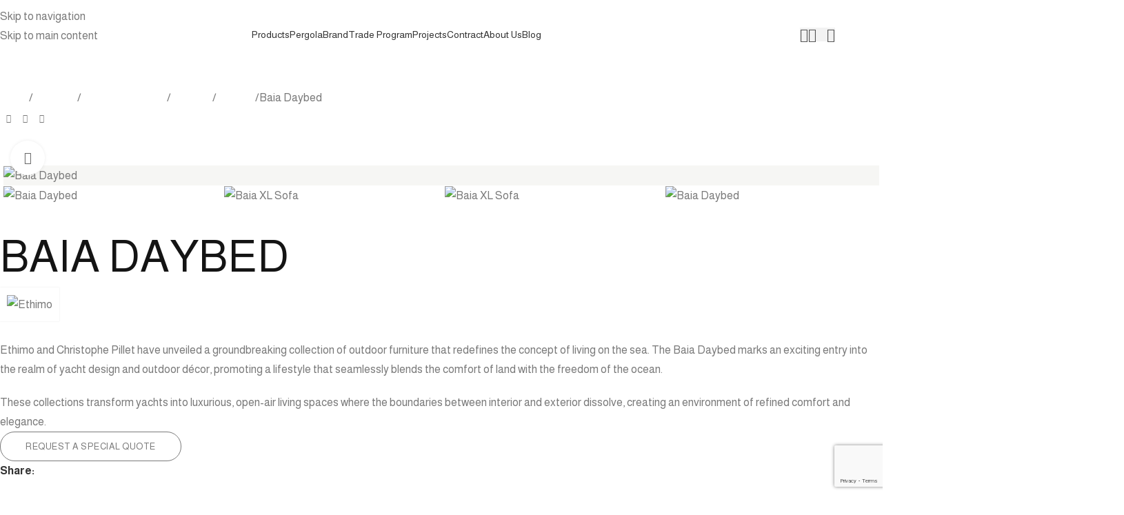

--- FILE ---
content_type: text/html; charset=UTF-8
request_url: https://nichebeverly.com/baia-daybed/
body_size: 61363
content:
<!DOCTYPE html>
<html lang="en-US" prefix="og: https://ogp.me/ns#">
<head>
	<meta charset="UTF-8">
	<link rel="profile" href="https://gmpg.org/xfn/11">
	<link rel="pingback" href="https://nichebeverly.com/xmlrpc.php">

	
<!-- Search Engine Optimization by Rank Math PRO - https://rankmath.com/ -->
<title>Discover The Baia Daybed: Luxury Outdoor Living</title>
<meta name="description" content="The Baia Daybed marks an exciting entry into the realm of yacht design and outdoor décor, promoting a lifestyle that seamlessly blends the comfort"/>
<meta name="robots" content="follow, index, max-snippet:-1, max-video-preview:-1, max-image-preview:large"/>
<link rel="canonical" href="https://nichebeverly.com/outdoor-furniture/lounges-outdoor/daybed/baia-daybed/" />
<meta property="og:locale" content="en_US" />
<meta property="og:type" content="product" />
<meta property="og:title" content="Discover The Baia Daybed: Luxury Outdoor Living" />
<meta property="og:description" content="The Baia Daybed marks an exciting entry into the realm of yacht design and outdoor décor, promoting a lifestyle that seamlessly blends the comfort" />
<meta property="og:url" content="https://nichebeverly.com/outdoor-furniture/lounges-outdoor/daybed/baia-daybed/" />
<meta property="og:site_name" content="Niche Beverly" />
<meta property="og:updated_time" content="2024-11-19T13:51:11+00:00" />
<meta property="og:image" content="https://nichebeverly.com/wp-content/uploads/2024/08/BAIA_DAYBED800X6000.webp" />
<meta property="og:image:secure_url" content="https://nichebeverly.com/wp-content/uploads/2024/08/BAIA_DAYBED800X6000.webp" />
<meta property="og:image:width" content="1000" />
<meta property="og:image:height" content="1000" />
<meta property="og:image:alt" content="Baia Daybed" />
<meta property="og:image:type" content="image/webp" />
<meta property="product:brand" content="Ethimo" />
<meta property="product:price:currency" content="USD" />
<meta property="product:availability" content="instock" />
<meta name="twitter:card" content="summary_large_image" />
<meta name="twitter:title" content="Discover The Baia Daybed: Luxury Outdoor Living" />
<meta name="twitter:description" content="The Baia Daybed marks an exciting entry into the realm of yacht design and outdoor décor, promoting a lifestyle that seamlessly blends the comfort" />
<meta name="twitter:image" content="https://nichebeverly.com/wp-content/uploads/2024/08/BAIA_DAYBED800X6000.webp" />
<meta name="twitter:label1" content="Price" />
<meta name="twitter:data1" content="&#036;0.00" />
<meta name="twitter:label2" content="Availability" />
<meta name="twitter:data2" content="In stock" />
<script type="application/ld+json" class="rank-math-schema-pro">{"@context":"https://schema.org","@graph":[{"@type":"Place","@id":"https://nichebeverly.com/#place","address":{"@type":"PostalAddress","streetAddress":"8770 Beverly Blvd","addressLocality":"West Hollywood","addressRegion":"CA (California)","postalCode":"90048","addressCountry":"United States"}},{"@type":["FurnitureStore","Organization"],"@id":"https://nichebeverly.com/#organization","name":"Niche Beverly","url":"https://nichebeverly.com","email":"info@nichebeverly.com","address":{"@type":"PostalAddress","streetAddress":"8770 Beverly Blvd","addressLocality":"West Hollywood","addressRegion":"CA (California)","postalCode":"90048","addressCountry":"United States"},"logo":{"@type":"ImageObject","@id":"https://nichebeverly.com/#logo","url":"https://nichebeverly.com/wp-content/uploads/2024/06/logo-01-o.webp","contentUrl":"https://nichebeverly.com/wp-content/uploads/2024/06/logo-01-o.webp","caption":"Niche Beverly","inLanguage":"en-US","width":"1163","height":"420"},"priceRange":"Pricing for the products are available upon request. Please contact us to receive a quote.","openingHours":["Monday,Tuesday,Wednesday,Thursday,Friday,Saturday,Sunday 09:00-17:00"],"description":"At Niche Beverly, we take pride in showcasing an elite assortment of furniture from world-renowned brands including Arflex, Atmosphera, Bonacina, CC-Tapis, Gervasoni 1882, Ethimo, Manutti, Meridiani, Missoni, My Your, Nanimarquina, Point 1920, Potocco, Rugiano, Renson, Roda, Seora, Tuuci, Umbrosa, Pratic, and Lasvit. Each brand presents a distinctive interpretation of luxury, ensuring our collection meets the refined tastes of every discerning client.","location":{"@id":"https://nichebeverly.com/#place"},"image":{"@id":"https://nichebeverly.com/#logo"},"telephone":"+1(310)855-1755"},{"@type":"WebSite","@id":"https://nichebeverly.com/#website","url":"https://nichebeverly.com","name":"Niche Beverly","alternateName":"Luxury Indoor &amp; Outdoor Furniture Store LA","publisher":{"@id":"https://nichebeverly.com/#organization"},"inLanguage":"en-US"},{"@type":"ImageObject","@id":"https://nichebeverly.com/wp-content/uploads/2024/08/BAIA_DAYBED800X6000.webp","url":"https://nichebeverly.com/wp-content/uploads/2024/08/BAIA_DAYBED800X6000.webp","width":"1000","height":"1000","caption":"Baia Daybed","inLanguage":"en-US"},{"@type":"BreadcrumbList","@id":"https://nichebeverly.com/outdoor-furniture/lounges-outdoor/daybed/baia-daybed/#breadcrumb","itemListElement":[{"@type":"ListItem","position":"1","item":{"@id":"https://nichebeverly.com","name":"Home"}},{"@type":"ListItem","position":"2","item":{"@id":"https://nichebeverly.com/products/","name":"Products"}},{"@type":"ListItem","position":"3","item":{"@id":"https://nichebeverly.com/product-category/outdoor-furniture/lounges-outdoor/daybed/","name":"Daybed"}},{"@type":"ListItem","position":"4","item":{"@id":"https://nichebeverly.com/outdoor-furniture/lounges-outdoor/daybed/baia-daybed/","name":"Baia Daybed"}}]},{"@type":"ItemPage","@id":"https://nichebeverly.com/outdoor-furniture/lounges-outdoor/daybed/baia-daybed/#webpage","url":"https://nichebeverly.com/outdoor-furniture/lounges-outdoor/daybed/baia-daybed/","name":"Discover The Baia Daybed: Luxury Outdoor Living","datePublished":"2024-08-30T12:18:50+00:00","dateModified":"2024-11-19T13:51:11+00:00","isPartOf":{"@id":"https://nichebeverly.com/#website"},"primaryImageOfPage":{"@id":"https://nichebeverly.com/wp-content/uploads/2024/08/BAIA_DAYBED800X6000.webp"},"inLanguage":"en-US","breadcrumb":{"@id":"https://nichebeverly.com/outdoor-furniture/lounges-outdoor/daybed/baia-daybed/#breadcrumb"}},{"@type":"Product","brand":{"@type":"Brand","name":"Ethimo"},"name":"Discover the Baia Daybed: Luxury Outdoor Living","description":"The Baia Daybed marks an exciting entry into the realm of yacht design and outdoor d\u00e9cor, promoting a lifestyle that seamlessly blends the comfort","category":"Outdoor Furniture &gt; Lounges &gt; Daybed","mainEntityOfPage":{"@id":"https://nichebeverly.com/outdoor-furniture/lounges-outdoor/daybed/baia-daybed/#webpage"},"image":[{"@type":"ImageObject","url":"https://nichebeverly.com/wp-content/uploads/2024/08/BAIA_DAYBED800X6000.webp","height":"1000","width":"1000"},{"@type":"ImageObject","url":"https://nichebeverly.com/wp-content/uploads/2024/08/BAIA_POLTRONALOUNGE_750X800_10.webp","height":"1000","width":"1000"},{"@type":"ImageObject","url":"https://nichebeverly.com/wp-content/uploads/2024/08/baia_2seatersofa_750x800_1-1.webp","height":"1000","width":"1000"},{"@type":"ImageObject","url":"https://nichebeverly.com/wp-content/uploads/2024/08/BAIA_DAYBED750X800.webp","height":"1000","width":"1000"},{"@type":"ImageObject","url":"https://nichebeverly.com/wp-content/uploads/2024/08/BAIA_COFFEETABLE750X800_2.webp","height":"1000","width":"1000"},{"@type":"ImageObject","url":"https://nichebeverly.com/wp-content/uploads/2024/08/BAIA_DAYBED750X800_2-1.webp","height":"1000","width":"1000"}],"offers":{"@type":"Offer","price":"0","priceCurrency":"USD","priceValidUntil":"2027-12-31","availability":"https://schema.org/InStock","itemCondition":"NewCondition","url":"https://nichebeverly.com/outdoor-furniture/lounges-outdoor/daybed/baia-daybed/","seller":{"@type":"Organization","@id":"https://nichebeverly.com/","name":"Niche Beverly","url":"https://nichebeverly.com","logo":"https://nichebeverly.com/wp-content/uploads/2024/06/logo-01-o.webp"}},"additionalProperty":[{"@type":"PropertyValue","name":"pa_brand","value":"Ethimo"},{"@type":"PropertyValue","name":"pa_material","value":"Aluminium, Faux Leather, Teak"},{"@type":"PropertyValue","name":"pa_collection","value":"Baia"},{"@type":"PropertyValue","name":"pa_designer","value":"Christophe Pillet"}],"@id":"https://nichebeverly.com/outdoor-furniture/lounges-outdoor/daybed/baia-daybed/#richSnippet"}]}</script>
<!-- /Rank Math WordPress SEO plugin -->

<link rel='dns-prefetch' href='//capi-automation.s3.us-east-2.amazonaws.com' />
<link rel='dns-prefetch' href='//www.googletagmanager.com' />
<link rel='dns-prefetch' href='//fonts.googleapis.com' />
<link href='https://fonts.gstatic.com' crossorigin rel='preconnect' />
<link rel="alternate" type="application/rss+xml" title="Niche Beverly - Los Angeles, CA &raquo; Feed" href="https://nichebeverly.com/feed/" />
<link rel="alternate" type="application/rss+xml" title="Niche Beverly - Los Angeles, CA &raquo; Comments Feed" href="https://nichebeverly.com/comments/feed/" />
<link rel="alternate" title="oEmbed (JSON)" type="application/json+oembed" href="https://nichebeverly.com/wp-json/oembed/1.0/embed?url=https%3A%2F%2Fnichebeverly.com%2Foutdoor-furniture%2Flounges-outdoor%2Fdaybed%2Fbaia-daybed%2F" />
<link rel="alternate" title="oEmbed (XML)" type="text/xml+oembed" href="https://nichebeverly.com/wp-json/oembed/1.0/embed?url=https%3A%2F%2Fnichebeverly.com%2Foutdoor-furniture%2Flounges-outdoor%2Fdaybed%2Fbaia-daybed%2F&#038;format=xml" />
<style id='wp-img-auto-sizes-contain-inline-css' type='text/css'>
img:is([sizes=auto i],[sizes^="auto," i]){contain-intrinsic-size:3000px 1500px}
/*# sourceURL=wp-img-auto-sizes-contain-inline-css */
</style>
<link rel='stylesheet' id='dce-animations-css' href='https://nichebeverly.com/wp-content/plugins/dynamic-content-for-elementor/assets/css/animations.css?ver=3.3.23' type='text/css' media='all' />
<link rel='stylesheet' id='premium-addons-css' href='https://nichebeverly.com/wp-content/plugins/premium-addons-for-elementor/assets/frontend/min-css/premium-addons.min.css?ver=4.11.61' type='text/css' media='all' />
<link rel='stylesheet' id='premium-pro-css' href='https://nichebeverly.com/wp-content/plugins/premium-addons-pro/assets/frontend/min-css/premium-addons.min.css?ver=2.9.48' type='text/css' media='all' />
<link rel='stylesheet' id='wp-block-library-css' href='https://nichebeverly.com/wp-includes/css/dist/block-library/style.min.css?ver=6.9' type='text/css' media='all' />
<style id='global-styles-inline-css' type='text/css'>
:root{--wp--preset--aspect-ratio--square: 1;--wp--preset--aspect-ratio--4-3: 4/3;--wp--preset--aspect-ratio--3-4: 3/4;--wp--preset--aspect-ratio--3-2: 3/2;--wp--preset--aspect-ratio--2-3: 2/3;--wp--preset--aspect-ratio--16-9: 16/9;--wp--preset--aspect-ratio--9-16: 9/16;--wp--preset--color--black: #000000;--wp--preset--color--cyan-bluish-gray: #abb8c3;--wp--preset--color--white: #ffffff;--wp--preset--color--pale-pink: #f78da7;--wp--preset--color--vivid-red: #cf2e2e;--wp--preset--color--luminous-vivid-orange: #ff6900;--wp--preset--color--luminous-vivid-amber: #fcb900;--wp--preset--color--light-green-cyan: #7bdcb5;--wp--preset--color--vivid-green-cyan: #00d084;--wp--preset--color--pale-cyan-blue: #8ed1fc;--wp--preset--color--vivid-cyan-blue: #0693e3;--wp--preset--color--vivid-purple: #9b51e0;--wp--preset--gradient--vivid-cyan-blue-to-vivid-purple: linear-gradient(135deg,rgb(6,147,227) 0%,rgb(155,81,224) 100%);--wp--preset--gradient--light-green-cyan-to-vivid-green-cyan: linear-gradient(135deg,rgb(122,220,180) 0%,rgb(0,208,130) 100%);--wp--preset--gradient--luminous-vivid-amber-to-luminous-vivid-orange: linear-gradient(135deg,rgb(252,185,0) 0%,rgb(255,105,0) 100%);--wp--preset--gradient--luminous-vivid-orange-to-vivid-red: linear-gradient(135deg,rgb(255,105,0) 0%,rgb(207,46,46) 100%);--wp--preset--gradient--very-light-gray-to-cyan-bluish-gray: linear-gradient(135deg,rgb(238,238,238) 0%,rgb(169,184,195) 100%);--wp--preset--gradient--cool-to-warm-spectrum: linear-gradient(135deg,rgb(74,234,220) 0%,rgb(151,120,209) 20%,rgb(207,42,186) 40%,rgb(238,44,130) 60%,rgb(251,105,98) 80%,rgb(254,248,76) 100%);--wp--preset--gradient--blush-light-purple: linear-gradient(135deg,rgb(255,206,236) 0%,rgb(152,150,240) 100%);--wp--preset--gradient--blush-bordeaux: linear-gradient(135deg,rgb(254,205,165) 0%,rgb(254,45,45) 50%,rgb(107,0,62) 100%);--wp--preset--gradient--luminous-dusk: linear-gradient(135deg,rgb(255,203,112) 0%,rgb(199,81,192) 50%,rgb(65,88,208) 100%);--wp--preset--gradient--pale-ocean: linear-gradient(135deg,rgb(255,245,203) 0%,rgb(182,227,212) 50%,rgb(51,167,181) 100%);--wp--preset--gradient--electric-grass: linear-gradient(135deg,rgb(202,248,128) 0%,rgb(113,206,126) 100%);--wp--preset--gradient--midnight: linear-gradient(135deg,rgb(2,3,129) 0%,rgb(40,116,252) 100%);--wp--preset--font-size--small: 13px;--wp--preset--font-size--medium: 20px;--wp--preset--font-size--large: 36px;--wp--preset--font-size--x-large: 42px;--wp--preset--spacing--20: 0.44rem;--wp--preset--spacing--30: 0.67rem;--wp--preset--spacing--40: 1rem;--wp--preset--spacing--50: 1.5rem;--wp--preset--spacing--60: 2.25rem;--wp--preset--spacing--70: 3.38rem;--wp--preset--spacing--80: 5.06rem;--wp--preset--shadow--natural: 6px 6px 9px rgba(0, 0, 0, 0.2);--wp--preset--shadow--deep: 12px 12px 50px rgba(0, 0, 0, 0.4);--wp--preset--shadow--sharp: 6px 6px 0px rgba(0, 0, 0, 0.2);--wp--preset--shadow--outlined: 6px 6px 0px -3px rgb(255, 255, 255), 6px 6px rgb(0, 0, 0);--wp--preset--shadow--crisp: 6px 6px 0px rgb(0, 0, 0);}:where(body) { margin: 0; }.wp-site-blocks > .alignleft { float: left; margin-right: 2em; }.wp-site-blocks > .alignright { float: right; margin-left: 2em; }.wp-site-blocks > .aligncenter { justify-content: center; margin-left: auto; margin-right: auto; }:where(.is-layout-flex){gap: 0.5em;}:where(.is-layout-grid){gap: 0.5em;}.is-layout-flow > .alignleft{float: left;margin-inline-start: 0;margin-inline-end: 2em;}.is-layout-flow > .alignright{float: right;margin-inline-start: 2em;margin-inline-end: 0;}.is-layout-flow > .aligncenter{margin-left: auto !important;margin-right: auto !important;}.is-layout-constrained > .alignleft{float: left;margin-inline-start: 0;margin-inline-end: 2em;}.is-layout-constrained > .alignright{float: right;margin-inline-start: 2em;margin-inline-end: 0;}.is-layout-constrained > .aligncenter{margin-left: auto !important;margin-right: auto !important;}.is-layout-constrained > :where(:not(.alignleft):not(.alignright):not(.alignfull)){margin-left: auto !important;margin-right: auto !important;}body .is-layout-flex{display: flex;}.is-layout-flex{flex-wrap: wrap;align-items: center;}.is-layout-flex > :is(*, div){margin: 0;}body .is-layout-grid{display: grid;}.is-layout-grid > :is(*, div){margin: 0;}body{padding-top: 0px;padding-right: 0px;padding-bottom: 0px;padding-left: 0px;}a:where(:not(.wp-element-button)){text-decoration: none;}:root :where(.wp-element-button, .wp-block-button__link){background-color: #32373c;border-width: 0;color: #fff;font-family: inherit;font-size: inherit;font-style: inherit;font-weight: inherit;letter-spacing: inherit;line-height: inherit;padding-top: calc(0.667em + 2px);padding-right: calc(1.333em + 2px);padding-bottom: calc(0.667em + 2px);padding-left: calc(1.333em + 2px);text-decoration: none;text-transform: inherit;}.has-black-color{color: var(--wp--preset--color--black) !important;}.has-cyan-bluish-gray-color{color: var(--wp--preset--color--cyan-bluish-gray) !important;}.has-white-color{color: var(--wp--preset--color--white) !important;}.has-pale-pink-color{color: var(--wp--preset--color--pale-pink) !important;}.has-vivid-red-color{color: var(--wp--preset--color--vivid-red) !important;}.has-luminous-vivid-orange-color{color: var(--wp--preset--color--luminous-vivid-orange) !important;}.has-luminous-vivid-amber-color{color: var(--wp--preset--color--luminous-vivid-amber) !important;}.has-light-green-cyan-color{color: var(--wp--preset--color--light-green-cyan) !important;}.has-vivid-green-cyan-color{color: var(--wp--preset--color--vivid-green-cyan) !important;}.has-pale-cyan-blue-color{color: var(--wp--preset--color--pale-cyan-blue) !important;}.has-vivid-cyan-blue-color{color: var(--wp--preset--color--vivid-cyan-blue) !important;}.has-vivid-purple-color{color: var(--wp--preset--color--vivid-purple) !important;}.has-black-background-color{background-color: var(--wp--preset--color--black) !important;}.has-cyan-bluish-gray-background-color{background-color: var(--wp--preset--color--cyan-bluish-gray) !important;}.has-white-background-color{background-color: var(--wp--preset--color--white) !important;}.has-pale-pink-background-color{background-color: var(--wp--preset--color--pale-pink) !important;}.has-vivid-red-background-color{background-color: var(--wp--preset--color--vivid-red) !important;}.has-luminous-vivid-orange-background-color{background-color: var(--wp--preset--color--luminous-vivid-orange) !important;}.has-luminous-vivid-amber-background-color{background-color: var(--wp--preset--color--luminous-vivid-amber) !important;}.has-light-green-cyan-background-color{background-color: var(--wp--preset--color--light-green-cyan) !important;}.has-vivid-green-cyan-background-color{background-color: var(--wp--preset--color--vivid-green-cyan) !important;}.has-pale-cyan-blue-background-color{background-color: var(--wp--preset--color--pale-cyan-blue) !important;}.has-vivid-cyan-blue-background-color{background-color: var(--wp--preset--color--vivid-cyan-blue) !important;}.has-vivid-purple-background-color{background-color: var(--wp--preset--color--vivid-purple) !important;}.has-black-border-color{border-color: var(--wp--preset--color--black) !important;}.has-cyan-bluish-gray-border-color{border-color: var(--wp--preset--color--cyan-bluish-gray) !important;}.has-white-border-color{border-color: var(--wp--preset--color--white) !important;}.has-pale-pink-border-color{border-color: var(--wp--preset--color--pale-pink) !important;}.has-vivid-red-border-color{border-color: var(--wp--preset--color--vivid-red) !important;}.has-luminous-vivid-orange-border-color{border-color: var(--wp--preset--color--luminous-vivid-orange) !important;}.has-luminous-vivid-amber-border-color{border-color: var(--wp--preset--color--luminous-vivid-amber) !important;}.has-light-green-cyan-border-color{border-color: var(--wp--preset--color--light-green-cyan) !important;}.has-vivid-green-cyan-border-color{border-color: var(--wp--preset--color--vivid-green-cyan) !important;}.has-pale-cyan-blue-border-color{border-color: var(--wp--preset--color--pale-cyan-blue) !important;}.has-vivid-cyan-blue-border-color{border-color: var(--wp--preset--color--vivid-cyan-blue) !important;}.has-vivid-purple-border-color{border-color: var(--wp--preset--color--vivid-purple) !important;}.has-vivid-cyan-blue-to-vivid-purple-gradient-background{background: var(--wp--preset--gradient--vivid-cyan-blue-to-vivid-purple) !important;}.has-light-green-cyan-to-vivid-green-cyan-gradient-background{background: var(--wp--preset--gradient--light-green-cyan-to-vivid-green-cyan) !important;}.has-luminous-vivid-amber-to-luminous-vivid-orange-gradient-background{background: var(--wp--preset--gradient--luminous-vivid-amber-to-luminous-vivid-orange) !important;}.has-luminous-vivid-orange-to-vivid-red-gradient-background{background: var(--wp--preset--gradient--luminous-vivid-orange-to-vivid-red) !important;}.has-very-light-gray-to-cyan-bluish-gray-gradient-background{background: var(--wp--preset--gradient--very-light-gray-to-cyan-bluish-gray) !important;}.has-cool-to-warm-spectrum-gradient-background{background: var(--wp--preset--gradient--cool-to-warm-spectrum) !important;}.has-blush-light-purple-gradient-background{background: var(--wp--preset--gradient--blush-light-purple) !important;}.has-blush-bordeaux-gradient-background{background: var(--wp--preset--gradient--blush-bordeaux) !important;}.has-luminous-dusk-gradient-background{background: var(--wp--preset--gradient--luminous-dusk) !important;}.has-pale-ocean-gradient-background{background: var(--wp--preset--gradient--pale-ocean) !important;}.has-electric-grass-gradient-background{background: var(--wp--preset--gradient--electric-grass) !important;}.has-midnight-gradient-background{background: var(--wp--preset--gradient--midnight) !important;}.has-small-font-size{font-size: var(--wp--preset--font-size--small) !important;}.has-medium-font-size{font-size: var(--wp--preset--font-size--medium) !important;}.has-large-font-size{font-size: var(--wp--preset--font-size--large) !important;}.has-x-large-font-size{font-size: var(--wp--preset--font-size--x-large) !important;}
:where(.wp-block-post-template.is-layout-flex){gap: 1.25em;}:where(.wp-block-post-template.is-layout-grid){gap: 1.25em;}
:where(.wp-block-term-template.is-layout-flex){gap: 1.25em;}:where(.wp-block-term-template.is-layout-grid){gap: 1.25em;}
:where(.wp-block-columns.is-layout-flex){gap: 2em;}:where(.wp-block-columns.is-layout-grid){gap: 2em;}
:root :where(.wp-block-pullquote){font-size: 1.5em;line-height: 1.6;}
/*# sourceURL=global-styles-inline-css */
</style>
<style id='woocommerce-inline-inline-css' type='text/css'>
.woocommerce form .form-row .required { visibility: visible; }
/*# sourceURL=woocommerce-inline-inline-css */
</style>
<link rel='stylesheet' id='dce-style-css' href='https://nichebeverly.com/wp-content/plugins/dynamic-content-for-elementor/assets/css/style.min.css?ver=3.3.23' type='text/css' media='all' />
<link rel='stylesheet' id='dce-hidden-label-css' href='https://nichebeverly.com/wp-content/plugins/dynamic-content-for-elementor/assets/css/hidden-label.min.css?ver=3.3.23' type='text/css' media='all' />
<link rel='stylesheet' id='dce-dynamic-visibility-css' href='https://nichebeverly.com/wp-content/plugins/dynamic-content-for-elementor/assets/css/dynamic-visibility.min.css?ver=3.3.23' type='text/css' media='all' />
<link rel='stylesheet' id='dce-tooltip-css' href='https://nichebeverly.com/wp-content/plugins/dynamic-content-for-elementor/assets/css/tooltip.min.css?ver=3.3.23' type='text/css' media='all' />
<link rel='stylesheet' id='dce-pageScroll-css' href='https://nichebeverly.com/wp-content/plugins/dynamic-content-for-elementor/assets/css/page-scroll.min.css?ver=3.3.23' type='text/css' media='all' />
<link rel='stylesheet' id='dce-reveal-css' href='https://nichebeverly.com/wp-content/plugins/dynamic-content-for-elementor/assets/css/reveal.min.css?ver=3.3.23' type='text/css' media='all' />
<link rel='stylesheet' id='dce-plyr-css' href='https://nichebeverly.com/wp-content/plugins/dynamic-content-for-elementor/assets/node/plyr/plyr.css?ver=3.3.23' type='text/css' media='all' />
<link rel='stylesheet' id='elementor-icons-ekiticons-css' href='https://nichebeverly.com/wp-content/plugins/elementskit-lite/modules/elementskit-icon-pack/assets/css/ekiticons.css?ver=3.7.8' type='text/css' media='all' />
<link rel='stylesheet' id='ekit-widget-styles-css' href='https://nichebeverly.com/wp-content/plugins/elementskit-lite/widgets/init/assets/css/widget-styles.css?ver=3.7.8' type='text/css' media='all' />
<link rel='stylesheet' id='ekit-responsive-css' href='https://nichebeverly.com/wp-content/plugins/elementskit-lite/widgets/init/assets/css/responsive.css?ver=3.7.8' type='text/css' media='all' />
<link rel='stylesheet' id='elementor-frontend-css' href='https://nichebeverly.com/wp-content/plugins/elementor/assets/css/frontend.min.css?ver=3.34.0' type='text/css' media='all' />
<link rel='stylesheet' id='eael-general-css' href='https://nichebeverly.com/wp-content/plugins/essential-addons-for-elementor-lite/assets/front-end/css/view/general.min.css?ver=6.5.4' type='text/css' media='all' />
<link rel='stylesheet' id='elementor-post-2054-css' href='https://nichebeverly.com/wp-content/uploads/elementor/css/post-2054.css?ver=1766517359' type='text/css' media='all' />
<link rel='stylesheet' id='dashicons-css' href='https://nichebeverly.com/wp-includes/css/dashicons.min.css?ver=6.9' type='text/css' media='all' />
<link rel='stylesheet' id='wd-style-base-css' href='https://nichebeverly.com/wp-content/themes/woodmart/css/parts/base.min.css?ver=8.3.8' type='text/css' media='all' />
<link rel='stylesheet' id='wd-helpers-wpb-elem-css' href='https://nichebeverly.com/wp-content/themes/woodmart/css/parts/helpers-wpb-elem.min.css?ver=8.3.8' type='text/css' media='all' />
<link rel='stylesheet' id='wd-elementor-base-css' href='https://nichebeverly.com/wp-content/themes/woodmart/css/parts/int-elem-base.min.css?ver=8.3.8' type='text/css' media='all' />
<link rel='stylesheet' id='wd-elementor-pro-base-css' href='https://nichebeverly.com/wp-content/themes/woodmart/css/parts/int-elementor-pro.min.css?ver=8.3.8' type='text/css' media='all' />
<link rel='stylesheet' id='wd-int-wordfence-css' href='https://nichebeverly.com/wp-content/themes/woodmart/css/parts/int-wordfence.min.css?ver=8.3.8' type='text/css' media='all' />
<link rel='stylesheet' id='wd-woocommerce-base-css' href='https://nichebeverly.com/wp-content/themes/woodmart/css/parts/woocommerce-base.min.css?ver=8.3.8' type='text/css' media='all' />
<link rel='stylesheet' id='wd-mod-star-rating-css' href='https://nichebeverly.com/wp-content/themes/woodmart/css/parts/mod-star-rating.min.css?ver=8.3.8' type='text/css' media='all' />
<link rel='stylesheet' id='wd-woocommerce-block-notices-css' href='https://nichebeverly.com/wp-content/themes/woodmart/css/parts/woo-mod-block-notices.min.css?ver=8.3.8' type='text/css' media='all' />
<link rel='stylesheet' id='wd-woo-mod-quantity-css' href='https://nichebeverly.com/wp-content/themes/woodmart/css/parts/woo-mod-quantity.min.css?ver=8.3.8' type='text/css' media='all' />
<link rel='stylesheet' id='wd-woo-opt-free-progress-bar-css' href='https://nichebeverly.com/wp-content/themes/woodmart/css/parts/woo-opt-free-progress-bar.min.css?ver=8.3.8' type='text/css' media='all' />
<link rel='stylesheet' id='wd-woo-mod-progress-bar-css' href='https://nichebeverly.com/wp-content/themes/woodmart/css/parts/woo-mod-progress-bar.min.css?ver=8.3.8' type='text/css' media='all' />
<link rel='stylesheet' id='wd-woo-single-prod-el-base-css' href='https://nichebeverly.com/wp-content/themes/woodmart/css/parts/woo-single-prod-el-base.min.css?ver=8.3.8' type='text/css' media='all' />
<link rel='stylesheet' id='wd-woo-mod-stock-status-css' href='https://nichebeverly.com/wp-content/themes/woodmart/css/parts/woo-mod-stock-status.min.css?ver=8.3.8' type='text/css' media='all' />
<link rel='stylesheet' id='wd-woo-opt-hide-larger-price-css' href='https://nichebeverly.com/wp-content/themes/woodmart/css/parts/woo-opt-hide-larger-price.min.css?ver=8.3.8' type='text/css' media='all' />
<link rel='stylesheet' id='wd-woo-mod-shop-attributes-css' href='https://nichebeverly.com/wp-content/themes/woodmart/css/parts/woo-mod-shop-attributes.min.css?ver=8.3.8' type='text/css' media='all' />
<link rel='stylesheet' id='wd-wp-blocks-css' href='https://nichebeverly.com/wp-content/themes/woodmart/css/parts/wp-blocks.min.css?ver=8.3.8' type='text/css' media='all' />
<link rel='stylesheet' id='child-style-css' href='https://nichebeverly.com/wp-content/themes/woodmart-child/style.css?ver=8.3.8' type='text/css' media='all' />
<link rel='stylesheet' id='wd-header-base-css' href='https://nichebeverly.com/wp-content/themes/woodmart/css/parts/header-base.min.css?ver=8.3.8' type='text/css' media='all' />
<link rel='stylesheet' id='wd-mod-tools-css' href='https://nichebeverly.com/wp-content/themes/woodmart/css/parts/mod-tools.min.css?ver=8.3.8' type='text/css' media='all' />
<link rel='stylesheet' id='wd-mod-nav-menu-label-css' href='https://nichebeverly.com/wp-content/themes/woodmart/css/parts/mod-nav-menu-label.min.css?ver=8.3.8' type='text/css' media='all' />
<link rel='stylesheet' id='wd-header-search-css' href='https://nichebeverly.com/wp-content/themes/woodmart/css/parts/header-el-search.min.css?ver=8.3.8' type='text/css' media='all' />
<link rel='stylesheet' id='wd-header-elements-base-css' href='https://nichebeverly.com/wp-content/themes/woodmart/css/parts/header-el-base.min.css?ver=8.3.8' type='text/css' media='all' />
<link rel='stylesheet' id='wd-woo-mod-login-form-css' href='https://nichebeverly.com/wp-content/themes/woodmart/css/parts/woo-mod-login-form.min.css?ver=8.3.8' type='text/css' media='all' />
<link rel='stylesheet' id='wd-header-my-account-css' href='https://nichebeverly.com/wp-content/themes/woodmart/css/parts/header-el-my-account.min.css?ver=8.3.8' type='text/css' media='all' />
<link rel='stylesheet' id='wd-button-css' href='https://nichebeverly.com/wp-content/themes/woodmart/css/parts/el-button.min.css?ver=8.3.8' type='text/css' media='all' />
<link rel='stylesheet' id='wd-header-mobile-nav-dropdown-css' href='https://nichebeverly.com/wp-content/themes/woodmart/css/parts/header-el-mobile-nav-dropdown.min.css?ver=8.3.8' type='text/css' media='all' />
<link rel='stylesheet' id='wd-woo-single-prod-builder-css' href='https://nichebeverly.com/wp-content/themes/woodmart/css/parts/woo-single-prod-builder.min.css?ver=8.3.8' type='text/css' media='all' />
<link rel='stylesheet' id='wd-woo-el-breadcrumbs-builder-css' href='https://nichebeverly.com/wp-content/themes/woodmart/css/parts/woo-el-breadcrumbs-builder.min.css?ver=8.3.8' type='text/css' media='all' />
<link rel='stylesheet' id='wd-woo-single-prod-el-navigation-css' href='https://nichebeverly.com/wp-content/themes/woodmart/css/parts/woo-single-prod-el-navigation.min.css?ver=8.3.8' type='text/css' media='all' />
<link rel='stylesheet' id='wd-photoswipe-css' href='https://nichebeverly.com/wp-content/themes/woodmart/css/parts/lib-photoswipe.min.css?ver=8.3.8' type='text/css' media='all' />
<link rel='stylesheet' id='wd-woo-single-prod-el-gallery-css' href='https://nichebeverly.com/wp-content/themes/woodmart/css/parts/woo-single-prod-el-gallery.min.css?ver=8.3.8' type='text/css' media='all' />
<link rel='stylesheet' id='wd-swiper-css' href='https://nichebeverly.com/wp-content/themes/woodmart/css/parts/lib-swiper.min.css?ver=8.3.8' type='text/css' media='all' />
<link rel='stylesheet' id='wd-swiper-arrows-css' href='https://nichebeverly.com/wp-content/themes/woodmart/css/parts/lib-swiper-arrows.min.css?ver=8.3.8' type='text/css' media='all' />
<link rel='stylesheet' id='wd-swiper-pagin-css' href='https://nichebeverly.com/wp-content/themes/woodmart/css/parts/lib-swiper-pagin.min.css?ver=8.3.8' type='text/css' media='all' />
<link rel='stylesheet' id='wd-social-icons-css' href='https://nichebeverly.com/wp-content/themes/woodmart/css/parts/el-social-icons.min.css?ver=8.3.8' type='text/css' media='all' />
<link rel='stylesheet' id='wd-social-icons-styles-css' href='https://nichebeverly.com/wp-content/themes/woodmart/css/parts/el-social-styles.min.css?ver=8.3.8' type='text/css' media='all' />
<link rel='stylesheet' id='wd-tabs-css' href='https://nichebeverly.com/wp-content/themes/woodmart/css/parts/el-tabs.min.css?ver=8.3.8' type='text/css' media='all' />
<link rel='stylesheet' id='wd-woo-single-prod-el-tabs-opt-layout-tabs-css' href='https://nichebeverly.com/wp-content/themes/woodmart/css/parts/woo-single-prod-el-tabs-opt-layout-tabs.min.css?ver=8.3.8' type='text/css' media='all' />
<link rel='stylesheet' id='wd-product-loop-css' href='https://nichebeverly.com/wp-content/themes/woodmart/css/parts/woo-product-loop.min.css?ver=8.3.8' type='text/css' media='all' />
<link rel='stylesheet' id='wd-product-loop-quick-css' href='https://nichebeverly.com/wp-content/themes/woodmart/css/parts/woo-product-loop-quick.min.css?ver=8.3.8' type='text/css' media='all' />
<link rel='stylesheet' id='wd-woo-opt-stretch-cont-css' href='https://nichebeverly.com/wp-content/themes/woodmart/css/parts/woo-opt-stretch-cont.min.css?ver=8.3.8' type='text/css' media='all' />
<link rel='stylesheet' id='wd-widget-collapse-css' href='https://nichebeverly.com/wp-content/themes/woodmart/css/parts/opt-widget-collapse.min.css?ver=8.3.8' type='text/css' media='all' />
<link rel='stylesheet' id='wd-footer-base-css' href='https://nichebeverly.com/wp-content/themes/woodmart/css/parts/footer-base.min.css?ver=8.3.8' type='text/css' media='all' />
<link rel='stylesheet' id='wd-list-css' href='https://nichebeverly.com/wp-content/themes/woodmart/css/parts/el-list.min.css?ver=8.3.8' type='text/css' media='all' />
<link rel='stylesheet' id='wd-el-list-css' href='https://nichebeverly.com/wp-content/themes/woodmart/css/parts/el-list-wpb-elem.min.css?ver=8.3.8' type='text/css' media='all' />
<link rel='stylesheet' id='wd-scroll-top-css' href='https://nichebeverly.com/wp-content/themes/woodmart/css/parts/opt-scrolltotop.min.css?ver=8.3.8' type='text/css' media='all' />
<link rel='stylesheet' id='wd-header-search-fullscreen-css' href='https://nichebeverly.com/wp-content/themes/woodmart/css/parts/header-el-search-fullscreen-general.min.css?ver=8.3.8' type='text/css' media='all' />
<link rel='stylesheet' id='wd-header-search-fullscreen-1-css' href='https://nichebeverly.com/wp-content/themes/woodmart/css/parts/header-el-search-fullscreen-1.min.css?ver=8.3.8' type='text/css' media='all' />
<link rel='stylesheet' id='wd-wd-search-form-css' href='https://nichebeverly.com/wp-content/themes/woodmart/css/parts/wd-search-form.min.css?ver=8.3.8' type='text/css' media='all' />
<link rel='stylesheet' id='wd-wd-search-results-css' href='https://nichebeverly.com/wp-content/themes/woodmart/css/parts/wd-search-results.min.css?ver=8.3.8' type='text/css' media='all' />
<link rel='stylesheet' id='wd-wd-search-dropdown-css' href='https://nichebeverly.com/wp-content/themes/woodmart/css/parts/wd-search-dropdown.min.css?ver=8.3.8' type='text/css' media='all' />
<link rel='stylesheet' id='wd-header-my-account-sidebar-css' href='https://nichebeverly.com/wp-content/themes/woodmart/css/parts/header-el-my-account-sidebar.min.css?ver=8.3.8' type='text/css' media='all' />
<link rel='stylesheet' id='wd-bottom-toolbar-css' href='https://nichebeverly.com/wp-content/themes/woodmart/css/parts/opt-bottom-toolbar.min.css?ver=8.3.8' type='text/css' media='all' />
<link rel='stylesheet' id='xts-google-fonts-css' href='https://fonts.googleapis.com/css?family=Almarai%3A400%2C700%7CAntic+Didone%3A400%7CWork+Sans%3A400%2C600%7CUrbanist%3A400%2C600%2C800&#038;ver=8.3.8' type='text/css' media='all' />
<link rel='stylesheet' id='bdt-uikit-css' href='https://nichebeverly.com/wp-content/plugins/bdthemes-prime-slider-lite/assets/css/bdt-uikit.css?ver=3.21.7' type='text/css' media='all' />
<link rel='stylesheet' id='prime-slider-site-css' href='https://nichebeverly.com/wp-content/plugins/bdthemes-prime-slider-lite/assets/css/prime-slider-site.css?ver=4.1.1' type='text/css' media='all' />
<style id='rocket-lazyload-inline-css' type='text/css'>
.rll-youtube-player{position:relative;padding-bottom:56.23%;height:0;overflow:hidden;max-width:100%;}.rll-youtube-player:focus-within{outline: 2px solid currentColor;outline-offset: 5px;}.rll-youtube-player iframe{position:absolute;top:0;left:0;width:100%;height:100%;z-index:100;background:0 0}.rll-youtube-player img{bottom:0;display:block;left:0;margin:auto;max-width:100%;width:100%;position:absolute;right:0;top:0;border:none;height:auto;-webkit-transition:.4s all;-moz-transition:.4s all;transition:.4s all}.rll-youtube-player img:hover{-webkit-filter:brightness(75%)}.rll-youtube-player .play{height:100%;width:100%;left:0;top:0;position:absolute;background:url(https://nichebeverly.com/wp-content/plugins/wp-rocket/assets/img/youtube.png) no-repeat center;background-color: transparent !important;cursor:pointer;border:none;}
/*# sourceURL=rocket-lazyload-inline-css */
</style>
<script type="text/javascript" src="https://nichebeverly.com/wp-includes/js/jquery/jquery.min.js?ver=3.7.1" id="jquery-core-js"></script>
<script type="text/javascript" src="https://nichebeverly.com/wp-includes/js/jquery/jquery-migrate.min.js?ver=3.4.1" id="jquery-migrate-js"></script>
<script type="text/javascript" src="https://nichebeverly.com/wp-content/plugins/woocommerce/assets/js/jquery-blockui/jquery.blockUI.min.js?ver=2.7.0-wc.10.4.3" id="wc-jquery-blockui-js" data-wp-strategy="defer"></script>
<script type="text/javascript" id="wc-add-to-cart-js-extra">
/* <![CDATA[ */
var wc_add_to_cart_params = {"ajax_url":"/wp-admin/admin-ajax.php","wc_ajax_url":"/?wc-ajax=%%endpoint%%","i18n_view_cart":"View cart","cart_url":"https://nichebeverly.com/?page_id=14","is_cart":"","cart_redirect_after_add":"no"};
//# sourceURL=wc-add-to-cart-js-extra
/* ]]> */
</script>
<script type="text/javascript" src="https://nichebeverly.com/wp-content/plugins/woocommerce/assets/js/frontend/add-to-cart.min.js?ver=10.4.3" id="wc-add-to-cart-js" defer="defer" data-wp-strategy="defer"></script>
<script type="text/javascript" src="https://nichebeverly.com/wp-content/plugins/woocommerce/assets/js/zoom/jquery.zoom.min.js?ver=1.7.21-wc.10.4.3" id="wc-zoom-js" defer="defer" data-wp-strategy="defer"></script>
<script type="text/javascript" id="wc-single-product-js-extra">
/* <![CDATA[ */
var wc_single_product_params = {"i18n_required_rating_text":"Please select a rating","i18n_rating_options":["1 of 5 stars","2 of 5 stars","3 of 5 stars","4 of 5 stars","5 of 5 stars"],"i18n_product_gallery_trigger_text":"View full-screen image gallery","review_rating_required":"yes","flexslider":{"rtl":false,"animation":"slide","smoothHeight":true,"directionNav":false,"controlNav":"thumbnails","slideshow":false,"animationSpeed":500,"animationLoop":false,"allowOneSlide":false},"zoom_enabled":"","zoom_options":[],"photoswipe_enabled":"","photoswipe_options":{"shareEl":false,"closeOnScroll":false,"history":false,"hideAnimationDuration":0,"showAnimationDuration":0},"flexslider_enabled":""};
//# sourceURL=wc-single-product-js-extra
/* ]]> */
</script>
<script type="text/javascript" src="https://nichebeverly.com/wp-content/plugins/woocommerce/assets/js/frontend/single-product.min.js?ver=10.4.3" id="wc-single-product-js" defer="defer" data-wp-strategy="defer"></script>
<script type="text/javascript" src="https://nichebeverly.com/wp-content/plugins/woocommerce/assets/js/js-cookie/js.cookie.min.js?ver=2.1.4-wc.10.4.3" id="wc-js-cookie-js" data-wp-strategy="defer"></script>

<!-- Google tag (gtag.js) snippet added by Site Kit -->
<!-- Google Analytics snippet added by Site Kit -->
<!-- Google Ads snippet added by Site Kit -->
<script type="text/javascript" src="https://www.googletagmanager.com/gtag/js?id=GT-NBB2MTJQ" id="google_gtagjs-js" async></script>
<script type="text/javascript" id="google_gtagjs-js-after">
/* <![CDATA[ */
window.dataLayer = window.dataLayer || [];function gtag(){dataLayer.push(arguments);}
gtag("set","linker",{"domains":["nichebeverly.com"]});
gtag("js", new Date());
gtag("set", "developer_id.dZTNiMT", true);
gtag("config", "GT-NBB2MTJQ");
gtag("config", "AW-16726600863");
 window._googlesitekit = window._googlesitekit || {}; window._googlesitekit.throttledEvents = []; window._googlesitekit.gtagEvent = (name, data) => { var key = JSON.stringify( { name, data } ); if ( !! window._googlesitekit.throttledEvents[ key ] ) { return; } window._googlesitekit.throttledEvents[ key ] = true; setTimeout( () => { delete window._googlesitekit.throttledEvents[ key ]; }, 5 ); gtag( "event", name, { ...data, event_source: "site-kit" } ); }; 
//# sourceURL=google_gtagjs-js-after
/* ]]> */
</script>
<script type="text/javascript" src="https://nichebeverly.com/wp-content/themes/woodmart/js/libs/device.min.js?ver=8.3.8" id="wd-device-library-js"></script>
<script type="text/javascript" src="https://nichebeverly.com/wp-content/themes/woodmart/js/scripts/global/scrollBar.min.js?ver=8.3.8" id="wd-scrollbar-js"></script>
<script type="text/javascript" src="https://nichebeverly.com/wp-content/plugins/bdthemes-prime-slider-lite/assets/js/bdt-uikit.min.js?ver=3.21.7" id="bdt-uikit-js"></script>
<link rel="https://api.w.org/" href="https://nichebeverly.com/wp-json/" /><link rel="alternate" title="JSON" type="application/json" href="https://nichebeverly.com/wp-json/wp/v2/product/10092" /><link rel="EditURI" type="application/rsd+xml" title="RSD" href="https://nichebeverly.com/xmlrpc.php?rsd" />
<meta name="generator" content="WordPress 6.9" />
<link rel='shortlink' href='https://nichebeverly.com/?p=10092' />
<meta name="generator" content="Site Kit by Google 1.168.0" />					<meta name="viewport" content="width=device-width, initial-scale=1.0, maximum-scale=1.0, user-scalable=no">
										<noscript><style>.woocommerce-product-gallery{ opacity: 1 !important; }</style></noscript>
	<meta name="generator" content="Elementor 3.34.0; features: e_font_icon_svg, additional_custom_breakpoints; settings: css_print_method-external, google_font-enabled, font_display-swap">
			<script  type="text/javascript">
				!function(f,b,e,v,n,t,s){if(f.fbq)return;n=f.fbq=function(){n.callMethod?
					n.callMethod.apply(n,arguments):n.queue.push(arguments)};if(!f._fbq)f._fbq=n;
					n.push=n;n.loaded=!0;n.version='2.0';n.queue=[];t=b.createElement(e);t.async=!0;
					t.src=v;s=b.getElementsByTagName(e)[0];s.parentNode.insertBefore(t,s)}(window,
					document,'script','https://connect.facebook.net/en_US/fbevents.js');
			</script>
			<!-- WooCommerce Facebook Integration Begin -->
			<script  type="text/javascript">

				fbq('init', '1621888222017853', {}, {
    "agent": "woocommerce_0-10.4.3-3.5.15"
});

				document.addEventListener( 'DOMContentLoaded', function() {
					// Insert placeholder for events injected when a product is added to the cart through AJAX.
					document.body.insertAdjacentHTML( 'beforeend', '<div class=\"wc-facebook-pixel-event-placeholder\"></div>' );
				}, false );

			</script>
			<!-- WooCommerce Facebook Integration End -->
						<style>
				.e-con.e-parent:nth-of-type(n+4):not(.e-lazyloaded):not(.e-no-lazyload),
				.e-con.e-parent:nth-of-type(n+4):not(.e-lazyloaded):not(.e-no-lazyload) * {
					background-image: none !important;
				}
				@media screen and (max-height: 1024px) {
					.e-con.e-parent:nth-of-type(n+3):not(.e-lazyloaded):not(.e-no-lazyload),
					.e-con.e-parent:nth-of-type(n+3):not(.e-lazyloaded):not(.e-no-lazyload) * {
						background-image: none !important;
					}
				}
				@media screen and (max-height: 640px) {
					.e-con.e-parent:nth-of-type(n+2):not(.e-lazyloaded):not(.e-no-lazyload),
					.e-con.e-parent:nth-of-type(n+2):not(.e-lazyloaded):not(.e-no-lazyload) * {
						background-image: none !important;
					}
				}
			</style>
						<meta name="theme-color" content="#F0EDE6">
			<link rel="icon" href="https://nichebeverly.com/wp-content/uploads/2024/09/cropped-logo-01-2-1-32x32.webp" sizes="32x32" />
<link rel="icon" href="https://nichebeverly.com/wp-content/uploads/2024/09/cropped-logo-01-2-1-192x192.webp" sizes="192x192" />
<link rel="apple-touch-icon" href="https://nichebeverly.com/wp-content/uploads/2024/09/cropped-logo-01-2-1-180x180.webp" />
<meta name="msapplication-TileImage" content="https://nichebeverly.com/wp-content/uploads/2024/09/cropped-logo-01-2-1-270x270.webp" />
		<style type="text/css" id="wp-custom-css">
			.product-element-top.wd-quick-shop,
figure.woocommerce-product-gallery__image {
	background-color: #f6f6f4;
}		</style>
		<style>
		
		</style>			<style id="wd-style-header_993995-css" data-type="wd-style-header_993995">
				:root{
	--wd-top-bar-h: 40px;
	--wd-top-bar-sm-h: .00001px;
	--wd-top-bar-sticky-h: .00001px;
	--wd-top-bar-brd-w: .00001px;

	--wd-header-general-h: 100px;
	--wd-header-general-sm-h: 50px;
	--wd-header-general-sticky-h: 70px;
	--wd-header-general-brd-w: .00001px;

	--wd-header-bottom-h: 45px;
	--wd-header-bottom-sm-h: .00001px;
	--wd-header-bottom-sticky-h: 45px;
	--wd-header-bottom-brd-w: .00001px;

	--wd-header-clone-h: .00001px;

	--wd-header-brd-w: calc(var(--wd-top-bar-brd-w) + var(--wd-header-general-brd-w) + var(--wd-header-bottom-brd-w));
	--wd-header-h: calc(var(--wd-top-bar-h) + var(--wd-header-general-h) + var(--wd-header-bottom-h) + var(--wd-header-brd-w));
	--wd-header-sticky-h: calc(var(--wd-top-bar-sticky-h) + var(--wd-header-general-sticky-h) + var(--wd-header-bottom-sticky-h) + var(--wd-header-clone-h) + var(--wd-header-brd-w));
	--wd-header-sm-h: calc(var(--wd-top-bar-sm-h) + var(--wd-header-general-sm-h) + var(--wd-header-bottom-sm-h) + var(--wd-header-brd-w));
}

.whb-top-bar .wd-dropdown {
	margin-top: -1px;
}

.whb-top-bar .wd-dropdown:after {
	height: 10px;
}


.whb-sticked .whb-general-header .wd-dropdown:not(.sub-sub-menu) {
	margin-top: 14px;
}

.whb-sticked .whb-general-header .wd-dropdown:not(.sub-sub-menu):after {
	height: 25px;
}




.whb-header-bottom .wd-dropdown {
	margin-top: 1.5px;
}

.whb-header-bottom .wd-dropdown:after {
	height: 12.5px;
}

.whb-sticked .whb-header-bottom .wd-dropdown:not(.sub-sub-menu) {
	margin-top: 1.5px;
}

.whb-sticked .whb-header-bottom .wd-dropdown:not(.sub-sub-menu):after {
	height: 12.5px;
}


		
.whb-top-bar {
	background-color: rgba(16, 16, 16, 0.05);
}

.whb-3dr2urezpqgndfjlfa22 form.searchform {
	--wd-form-height: 42px;
}
.whb-row .whb-3dr2urezpqgndfjlfa22.wd-tools-element .wd-tools-inner, .whb-row .whb-3dr2urezpqgndfjlfa22.wd-tools-element > a > .wd-tools-icon {
	color: rgba(16, 16, 16, 0.7);
	background-color: rgba(16, 16, 16, 0.05);
}
.whb-row .whb-3dr2urezpqgndfjlfa22.wd-tools-element:hover .wd-tools-inner, .whb-row .whb-3dr2urezpqgndfjlfa22.wd-tools-element:hover > a > .wd-tools-icon {
	color: rgba(16, 16, 16, 0.5);
}
.whb-row .whb-itc82qyu9f3s0tscappq.wd-tools-element .wd-tools-inner, .whb-row .whb-itc82qyu9f3s0tscappq.wd-tools-element > a > .wd-tools-icon {
	color: rgba(16, 16, 16, 0.7);
	background-color: rgba(16, 16, 16, 0.05);
}
.whb-row .whb-itc82qyu9f3s0tscappq.wd-tools-element:hover .wd-tools-inner, .whb-row .whb-itc82qyu9f3s0tscappq.wd-tools-element:hover > a > .wd-tools-icon {
	color: rgba(16, 16, 16, 0.5);
}
.whb-row .whb-d3rr7l2o7d965a6qvawk.wd-tools-element .wd-tools-inner, .whb-row .whb-d3rr7l2o7d965a6qvawk.wd-tools-element > a > .wd-tools-icon {
	color: rgba(16, 16, 16, 0.7);
	background-color: rgba(16, 16, 16, 0.05);
}
.whb-row .whb-d3rr7l2o7d965a6qvawk.wd-tools-element:hover .wd-tools-inner, .whb-row .whb-d3rr7l2o7d965a6qvawk.wd-tools-element:hover > a > .wd-tools-icon {
	color: rgba(16, 16, 16, 0.5);
}
.whb-yldwevw0ekjfjgt2i67b a:is(.btn-style-default, .btn-style-3d) {
	background-color: rgba(175, 49, 66, 1);
}
.whb-yldwevw0ekjfjgt2i67b a:is(.btn-style-bordered, .btn-style-link) {
	border-color: rgba(175, 49, 66, 1);
}
.whb-yldwevw0ekjfjgt2i67b a:is(.btn-style-bordered, .btn-style-default, .btn-style-3d):hover {
	background-color: rgba(192, 93, 106, 1);
}
.whb-yldwevw0ekjfjgt2i67b a:is(.btn-style-bordered, .btn-style-link):hover {
	border-color: rgba(192, 93, 106, 1);
}
.whb-yldwevw0ekjfjgt2i67b.wd-button-wrapper a {
	color: rgba(255, 255, 255, 1);
}
.whb-yldwevw0ekjfjgt2i67b.wd-button-wrapper a:hover {
	color: rgba(255, 255, 255, 1);
}
.whb-general-header {
	background-color: rgba(255, 255, 255, 1);
}

.whb-header-bottom {
	background-color: rgba(251, 250, 247, 1);
}
			</style>
						<style id="wd-style-theme_settings_default-css" data-type="wd-style-theme_settings_default">
				@font-face {
	font-weight: normal;
	font-style: normal;
	font-family: "woodmart-font";
	src: url("//nichebeverly.com/wp-content/themes/woodmart/fonts/woodmart-font-2-400.woff2?v=8.3.8") format("woff2");
}

@font-face {
	font-family: "star";
	font-weight: 400;
	font-style: normal;
	src: url("//nichebeverly.com/wp-content/plugins/woocommerce/assets/fonts/star.eot?#iefix") format("embedded-opentype"), url("//nichebeverly.com/wp-content/plugins/woocommerce/assets/fonts/star.woff") format("woff"), url("//nichebeverly.com/wp-content/plugins/woocommerce/assets/fonts/star.ttf") format("truetype"), url("//nichebeverly.com/wp-content/plugins/woocommerce/assets/fonts/star.svg#star") format("svg");
}

@font-face {
	font-family: "WooCommerce";
	font-weight: 400;
	font-style: normal;
	src: url("//nichebeverly.com/wp-content/plugins/woocommerce/assets/fonts/WooCommerce.eot?#iefix") format("embedded-opentype"), url("//nichebeverly.com/wp-content/plugins/woocommerce/assets/fonts/WooCommerce.woff") format("woff"), url("//nichebeverly.com/wp-content/plugins/woocommerce/assets/fonts/WooCommerce.ttf") format("truetype"), url("//nichebeverly.com/wp-content/plugins/woocommerce/assets/fonts/WooCommerce.svg#WooCommerce") format("svg");
}

:root {
	--wd-text-font: "Almarai", Arial, Helvetica, sans-serif;
	--wd-text-font-weight: 400;
	--wd-text-color: #777777;
	--wd-text-font-size: 15px;
	--wd-title-font: "Antic Didone", Arial, Helvetica, sans-serif;
	--wd-title-font-weight: 400;
	--wd-title-color: #242424;
	--wd-entities-title-font: "Almarai", Arial, Helvetica, sans-serif;
	--wd-entities-title-font-weight: 700;
	--wd-entities-title-color: #333333;
	--wd-entities-title-color-hover: rgb(51 51 51 / 65%);
	--wd-alternative-font: "Almarai", Arial, Helvetica, sans-serif;
	--wd-widget-title-font: "Almarai", Arial, Helvetica, sans-serif;
	--wd-widget-title-font-weight: 700;
	--wd-widget-title-transform: capitalize;
	--wd-widget-title-color: #333;
	--wd-widget-title-font-size: 16px;
	--wd-header-el-font: "Almarai", Arial, Helvetica, sans-serif;
	--wd-header-el-font-weight: 400;
	--wd-header-el-transform: capitalize;
	--wd-header-el-font-size: 14px;
	--wd-otl-style: dotted;
	--wd-primary-color: rgb(175,49,66);
	--wd-alternative-color: rgb(224,234,240);
	--btn-default-transform: none;
	--btn-default-bgcolor: #f7f7f7;
	--btn-default-bgcolor-hover: #efefef;
	--btn-accented-transform: none;
	--btn-accented-bgcolor: rgb(175,49,66);
	--btn-accented-bgcolor-hover: rgb(175,49,66);
	--btn-transform: none;
	--wd-form-brd-width: 1px;
	--notices-success-bg: #459647;
	--notices-success-color: #fff;
	--notices-warning-bg: #E0B252;
	--notices-warning-color: #fff;
	--wd-link-color: #333333;
	--wd-link-color-hover: #242424;
}
.wd-age-verify-wrap {
	--wd-popup-width: 500px;
}
.wd-popup.wd-promo-popup {
	background-color: rgb(245,154,87);
	background-image: none;
	background-repeat: no-repeat;
	background-size: contain;
	background-position: left center;
}
.wd-promo-popup-wrap {
	--wd-popup-width: 480px;
}
:is(.woodmart-woocommerce-layered-nav, .wd-product-category-filter) .wd-scroll-content {
	max-height: 223px;
}
.wd-page-title .wd-page-title-bg img {
	object-fit: cover;
	object-position: center top;
}
.wd-footer {
	background-color: rgb(15,15,15);
	background-image: none;
}
html .wd-nav-mobile > li > a {
	text-transform: capitalize;
}
.whb-top-bar .wd-nav.wd-nav-secondary > li > a {
	font-family: "Work Sans", Arial, Helvetica, sans-serif;
	font-weight: 400;
	font-size: 13px;
}
html .post.wd-post:not(.blog-design-small) .wd-entities-title {
	font-size: 18px;
}
.page .wd-page-content {
	background-image: none;
	background-repeat: repeat;
}
.woodmart-archive-shop:not(.single-product) .wd-page-content {
	background-image: none;
	background-repeat: repeat;
}
.single-product .wd-page-content {
	background-image: none;
	background-repeat: repeat;
}
.woodmart-archive-blog .wd-page-content {
	background-image: none;
	background-repeat: repeat;
}
.single-post .wd-page-content {
	background-image: none;
	background-repeat: repeat;
}
html .wd-buy-now-btn {
	color: rgb(255,255,255);
	background: rgba(16,16,16,0.9);
}
html .wd-buy-now-btn:hover {
	color: rgb(255,255,255);
	background: rgb(51,51,51);
}
body, [class*=color-scheme-light], [class*=color-scheme-dark], .wd-search-form[class*="wd-header-search-form"] form.searchform, .wd-el-search .searchform {
	--wd-form-color: rgb(119,119,119);
	--wd-form-placeholder-color: rgb(119,119,119)7;
	--wd-form-bg: rgb(255,255,255);
}
.mfp-wrap.wd-popup-quick-view-wrap {
	--wd-popup-width: 920px;
}
:root{
--wd-container-w: 1400px;
--wd-form-brd-radius: 35px;
--btn-default-color: #333;
--btn-default-color-hover: #333;
--btn-accented-color: #fff;
--btn-accented-color-hover: #fff;
--btn-default-brd-radius: 35px;
--btn-default-box-shadow: none;
--btn-default-box-shadow-hover: none;
--btn-accented-brd-radius: 35px;
--btn-accented-box-shadow: none;
--btn-accented-box-shadow-hover: none;
--wd-cat-brd-radius: 0px;
}



.wd-page-title {
background-color: rgb(174,182,161);
}

p:last-child {
	margin-bottom: 0;
}
input#form-field-uploads {
    border-radius: 35px;
    padding: 10px 15px 10px;
    border-width: 1px;
}
/* Product Archive Start */
.woocommerce-breadcrumb a, .yoast-breadcrumb a {
    color: white;
}

span.breadcrumb-last {
    color: white;
}

span.select2.select2-container.select2-container--default.select2-container--focus {
    margin-top: 11px !important;
}

.woocommerce-info {
    background-color: #af3142;
}
/* Product Archive End */
/* Product Single Page Start */
.woocommerce-breadcrumb a:hover, .yoast-breadcrumb a:hover {
    color: #fff;
}
/* Product Single Page End */

/* Single Project Page Start */
.custom-slider img {
	width: 100%;
	max-width: 100%;
	height: 600px;
	object-fit: cover;
}
.custom-content h2 {
	font-size: 30px;
	line-height: 40px;
}
/* Single Project Page End */
.custom-prod-carousel .product-element-bottom a{
	color:#7a7a7a;
}
.custom-prod-carousel .wd-arrow-inner,.custom-prod-carousel .product-element-bottom a:hover{
	color:#ffffff;
}

.custom--product-title-hover .wd-entities-title a{
    color: #141414;
}

.custom--product-title-hover .wd-entities-title a:hover{
    color: #7A7A7A;
}


.custom-prod-tabs .nav-link-text.wd-tabs-title {
    font-family: 'Almarai';
    font-weight: 700;
}

/* .whb-main-header {
    backdrop-filter: blur(10px);
} */

.custom-broadcrump .rank-math-breadcrumb a, .custom-broadcrump .rank-math-breadcrumb .separator,.custom-broadcrump .rank-math-breadcrumb .last{
	color:#ffffff;
}

.custom-broadcrump .rank-math-breadcrumb .last{
	text-decoration: underline;
}

.wd-product .product-wrapper .price{
	display:none !important;
}
.custom-menu-list a {
	color: #ffffff!important;
}
.custom-menu-list a:hover {
	color: #989898!important;
}
.wd-dropdown {
	background: none!important;
}
.scrollToTop {
	bottom: 120px;
}
.custom-collection .price,
.custom-collection .hotspot-content-text,
.custom-collection .add_to_cart_button {
	display: none;
}
.wd-dropdown.wd-dropdown-menu.wd-dropdown-my-account {
	background-color: #1E1E1ECC !important;
}
.wd-dropdown.wd-dropdown-menu.wd-dropdown-my-account li a {
	color: #ffffff;
}
.wd-dropdown.wd-dropdown-menu.wd-dropdown-my-account li a:hover {
	color: #989898!important
}
.custom-post-content h1,
.custom-post-content h2,
.custom-post-content h3 {
	 font-weight: 600;
}
.custom-post-content a {
	color: #AF3142;
}
.custom-post-content a:hover {
	color: #C05D6A!important;
}
.custom-img-post a {
	width: 100%;
}

.wd-search-suggestions .price {
    display: none;
}@media (min-width: 1025px) {
	/* .whb-main-header {
	background: linear-gradient(90deg, rgba(255,255,255,1) 0%, rgba(255,255,255,0) 30%, rgba(255,255,255,0) 100%);
}
 */
.whb-sticked .whb-main-header{
	background: #fff;
	backdrop-filter: blur(0px);
}

.whb-sticked .whb-main-header .wd-header-nav .menu-item > a,
.whb-sticked .whb-main-header .wd-header-nav .menu-item > a::after{
	color:#141414 !important;
}

.whb-sticked .whb-main-header .wd-tools-icon {
	color: rgba(16, 16, 16, 0.7) !important;
  background-color: rgba(16, 16, 16, 0.05) !important;
}


}

@media (max-width: 576px) {
	/* .whb-main-header {
	background: linear-gradient(90deg, rgba(255,255,255,0) 0%, rgba(255,255,255,0.8) 41%, rgba(255,255,255,0.8) 58%, rgba(255,255,255,0) 100%); 
} */
.custom-slider img {
	height: 400px;
}
.scrollToTop {
	bottom: 90px!important;
}
.custom-content h2 {
	font-size: 25px;
	line-height: 35px;
}
}

			</style>
			<noscript><style id="rocket-lazyload-nojs-css">.rll-youtube-player, [data-lazy-src]{display:none !important;}</style></noscript></head>

<body data-rsssl=1 class="wp-singular product-template-default single single-product postid-10092 wp-theme-woodmart wp-child-theme-woodmart-child theme-woodmart woocommerce woocommerce-page woocommerce-no-js wrapper-custom  catalog-mode-on categories-accordion-on woodmart-ajax-shop-on sticky-toolbar-on hide-larger-price elementor-default elementor-kit-2054">
			<script type="text/javascript" id="wd-flicker-fix">// Flicker fix.</script>		<div class="wd-skip-links">
								<a href="#menu-new-main-menu" class="wd-skip-navigation btn">
						Skip to navigation					</a>
								<a href="#main-content" class="wd-skip-content btn">
				Skip to main content			</a>
		</div>
			
	
	<div class="wd-page-wrapper website-wrapper">
									<header class="whb-header whb-header_993995 whb-full-width whb-sticky-shadow whb-scroll-slide whb-sticky-real whb-hide-on-scroll whb-custom-header">
					<div class="whb-main-header">
	
<div class="whb-row whb-general-header whb-sticky-row whb-with-bg whb-without-border whb-color-dark whb-flex-equal-sides">
	<div class="container">
		<div class="whb-flex-row whb-general-header-inner">
			<div class="whb-column whb-col-left whb-column8 whb-visible-lg">
	<div class="site-logo whb-gah2zyk1x87lql1mftwr">
	<a href="https://nichebeverly.com/" class="wd-logo wd-main-logo" rel="home" aria-label="Site logo">
		<img width="1417" height="617" src="https://nichebeverly.com/wp-content/uploads/2024/05/logo-01.webp" class="attachment-full size-full" alt="" style="max-width:210px;" decoding="async" srcset="https://nichebeverly.com/wp-content/uploads/2024/05/logo-01.webp 1417w, https://nichebeverly.com/wp-content/uploads/2024/05/logo-01-300x131.webp 300w, https://nichebeverly.com/wp-content/uploads/2024/05/logo-01-1200x523.webp 1200w, https://nichebeverly.com/wp-content/uploads/2024/05/logo-01-1024x446.webp 1024w, https://nichebeverly.com/wp-content/uploads/2024/05/logo-01-768x334.webp 768w" sizes="(max-width: 1417px) 100vw, 1417px" />	</a>
	</div>
</div>
<div class="whb-column whb-col-center whb-column9 whb-visible-lg">
	<nav class="wd-header-nav wd-header-main-nav text-left wd-design-1 whb-n35jlqoy8ewgtg8zgvc5" role="navigation" aria-label="Main navigation">
	<ul id="menu-new-main-menu" class="menu wd-nav wd-nav-header wd-nav-main wd-style-default wd-gap-m"><li id="menu-item-1525" class="menu-item menu-item-type-custom menu-item-object-custom menu-item-1525 item-level-0 menu-mega-dropdown wd-event-hover menu-item-has-children" style="--wd-dropdown-width: 1500px;--wd-dropdown-padding: 0px;"><a href="https://nichebeverly.com/products/" class="woodmart-nav-link"><span class="nav-link-text">Products</span></a>
<div class="wd-dropdown-menu wd-dropdown wd-design-full-width color-scheme-dark">

<div class="container wd-entry-content">
			<link rel="stylesheet" id="elementor-post-1481-css" href="https://nichebeverly.com/wp-content/uploads/elementor/css/post-1481.css?ver=1766517549" type="text/css" media="all">
					<div data-elementor-type="wp-post" data-elementor-id="1481" class="elementor elementor-1481" data-elementor-post-type="cms_block">
				<div data-dce-background-color="#1E1E1ECC" class="wd-negative-gap elementor-element elementor-element-3a5c741 e-flex e-con-boxed e-con e-parent" data-id="3a5c741" data-element_type="container" data-settings="{&quot;background_background&quot;:&quot;classic&quot;}">
					<div class="e-con-inner">
		<div class="wd-negative-gap elementor-element elementor-element-eef2250 e-flex e-con-boxed e-con e-child" data-id="eef2250" data-element_type="container">
					<div class="e-con-inner">
		<div class="elementor-element elementor-element-215572d e-con-full e-flex e-con e-child" data-id="215572d" data-element_type="container">
				<div class="elementor-element elementor-element-3bc3935 elementor-widget elementor-widget-heading" data-id="3bc3935" data-element_type="widget" data-widget_type="heading.default">
				<div class="elementor-widget-container">
					<h2 class="elementor-heading-title elementor-size-default"><a href="https://nichebeverly.com/product-category/indoor-furniture/">Indoor</a></h2>				</div>
				</div>
				</div>
		<div class="elementor-element elementor-element-16a54d6 e-con-full e-flex e-con e-child" data-id="16a54d6" data-element_type="container">
				<div class="elementor-element elementor-element-f06af2f elementor-widget elementor-widget-heading" data-id="f06af2f" data-element_type="widget" data-widget_type="heading.default">
				<div class="elementor-widget-container">
					<h2 class="elementor-heading-title elementor-size-default"><a href="https://nichebeverly.com/product-category/outdoor-furniture/">Outdoor</a></h2>				</div>
				</div>
				</div>
					</div>
				</div>
		<div class="wd-negative-gap elementor-element elementor-element-d8b611d e-flex e-con-boxed e-con e-child" data-id="d8b611d" data-element_type="container">
					<div class="e-con-inner">
		<div class="elementor-element elementor-element-4801a4f e-con-full e-flex e-con e-child" data-id="4801a4f" data-element_type="container">
				<div class="elementor-element elementor-element-49a2e33 custom-menu-list elementor-widget elementor-widget-wd_extra_menu_list" data-id="49a2e33" data-element_type="widget" data-widget_type="wd_extra_menu_list.default">
				<div class="elementor-widget-container">
								<ul class="wd-sub-menu wd-sub-accented  mega-menu-list">
				<li class="item-with-label item-label-primary">
											<a  href="https://nichebeverly.com/product-category/indoor-furniture/seating/">
																						
															SEATING							
													</a>
					
					<ul class="sub-sub-menu">
													
							<li class="item-with-label item-label-primary">
								<a  href="https://nichebeverly.com/product-category/indoor-furniture/seating/sectionals-sofas-indoor/">
																												
																			Sofas / Sectionals									
																	</a>
							</li>
													
							<li class="item-with-label item-label-primary">
								<a  href="https://nichebeverly.com/product-category/indoor-furniture/seating/dining-chairs-seating-indoor-furniture/">
																												
																			Dining Chairs									
																	</a>
							</li>
													
							<li class="item-with-label item-label-primary">
								<a  href="https://nichebeverly.com/product-category/indoor-furniture/seating/benches-seating/">
																												
																			Benches									
																	</a>
							</li>
													
							<li class="item-with-label item-label-primary">
								<a  href="https://nichebeverly.com/product-category/indoor-furniture/seating/lounge-chairs/">
																												
																			Lounge Chairs									
																	</a>
							</li>
													
							<li class="item-with-label item-label-primary">
								<a  href="https://nichebeverly.com/product-category/indoor-furniture/seating/poufs-ottomans-stools-indoor/">
																												
																			Poufs/ottomans/stools									
																	</a>
							</li>
											</ul>
				</li>
			</ul>
						</div>
				</div>
				</div>
		<div class="elementor-element elementor-element-0e0fa6d e-con-full e-flex e-con e-child" data-id="0e0fa6d" data-element_type="container">
				<div class="elementor-element elementor-element-cf5755d custom-menu-list elementor-widget elementor-widget-wd_extra_menu_list" data-id="cf5755d" data-element_type="widget" data-widget_type="wd_extra_menu_list.default">
				<div class="elementor-widget-container">
								<ul class="wd-sub-menu wd-sub-accented  mega-menu-list">
				<li class="item-with-label item-label-primary">
											<a  href="https://nichebeverly.com/product-category/indoor-furniture/bedroom-indoor-furniture/">
																						
															BEDROOM							
													</a>
					
					<ul class="sub-sub-menu">
													
							<li class="item-with-label item-label-primary">
								<a  href="https://nichebeverly.com/product-category/indoor-furniture/bedroom-indoor-furniture/beds/">
																												
																			Beds									
																	</a>
							</li>
													
							<li class="item-with-label item-label-primary">
								<a  href="https://nichebeverly.com/product-category/indoor-furniture/bedroom-indoor-furniture/nightstands/">
																												
																			Nightstands									
																	</a>
							</li>
											</ul>
				</li>
			</ul>
						</div>
				</div>
				<div class="elementor-element elementor-element-82bf088 custom-menu-list elementor-widget elementor-widget-wd_extra_menu_list" data-id="82bf088" data-element_type="widget" data-widget_type="wd_extra_menu_list.default">
				<div class="elementor-widget-container">
								<ul class="wd-sub-menu wd-sub-accented  mega-menu-list">
				<li class="item-with-label item-label-primary">
											<a  href="https://nichebeverly.com/product-category/indoor-furniture/tables/">
																						
															TABLES							
													</a>
					
					<ul class="sub-sub-menu">
													
							<li class="item-with-label item-label-primary">
								<a  href="https://nichebeverly.com/product-category/indoor-furniture/tables/dining-tables-indoor-furniture/">
																												
																			Dining Tables									
																	</a>
							</li>
													
							<li class="item-with-label item-label-primary">
								<a  href="https://nichebeverly.com/product-category/indoor-furniture/tables/coffee-tables/">
																												
																			Coffee Tables									
																	</a>
							</li>
													
							<li class="item-with-label item-label-primary">
								<a  href="https://nichebeverly.com/product-category/indoor-furniture/tables/side-tables/">
																												
																			Side Tables									
																	</a>
							</li>
													
							<li class="item-with-label item-label-primary">
								<a  href="https://nichebeverly.com/product-category/indoor-furniture/tables/bar-tables-tables/">
																												
																			Bar Tables									
																	</a>
							</li>
											</ul>
				</li>
			</ul>
						</div>
				</div>
				</div>
		<div class="elementor-element elementor-element-11e0821 e-con-full e-flex e-con e-child" data-id="11e0821" data-element_type="container">
				<div class="elementor-element elementor-element-bceeda6 custom-menu-list elementor-widget elementor-widget-wd_extra_menu_list" data-id="bceeda6" data-element_type="widget" data-widget_type="wd_extra_menu_list.default">
				<div class="elementor-widget-container">
								<ul class="wd-sub-menu wd-sub-accented  mega-menu-list">
				<li class="item-with-label item-label-primary">
											<a  href="https://nichebeverly.com/product-category/indoor-furniture/accessories-indoor/">
																						
															ACCESSORIES							
													</a>
					
					<ul class="sub-sub-menu">
													
							<li class="item-with-label item-label-primary">
								<a  href="https://nichebeverly.com/product-category/indoor-furniture/accessories-indoor/rugs-indoor/">
																												
																			Rugs									
																	</a>
							</li>
													
							<li class="item-with-label item-label-primary">
								<a  href="https://nichebeverly.com/product-category/indoor-furniture/tables/console/">
																												
																			Console-Book Cases									
																	</a>
							</li>
													
							<li class="item-with-label item-label-primary">
								<a  href="https://nichebeverly.com/product-category/indoor-furniture/accessories-indoor/mirror-indoor/">
																												
																			Mirror									
																	</a>
							</li>
													
							<li class="item-with-label item-label-primary">
								<a  href="https://nichebeverly.com/product-category/indoor-furniture/accessories-indoor/room-dividers/">
																												
																			Room Dividers									
																	</a>
							</li>
													
							<li class="item-with-label item-label-primary">
								<a  href="https://nichebeverly.com/product-category/indoor-furniture/accessories-indoor/lighting-indoor/">
																												
																			Lighting									
																	</a>
							</li>
													
							<li class="item-with-label item-label-primary">
								<a  href="https://nichebeverly.com/product-category/indoor-furniture/accessories-indoor/planters-indoor/">
																												
																			Planters									
																	</a>
							</li>
											</ul>
				</li>
			</ul>
						</div>
				</div>
				</div>
		<div class="elementor-element elementor-element-57b4f95 e-con-full e-flex e-con e-child" data-id="57b4f95" data-element_type="container">
				<div class="elementor-element elementor-element-aba5397 custom-menu-list elementor-widget elementor-widget-wd_extra_menu_list" data-id="aba5397" data-element_type="widget" data-widget_type="wd_extra_menu_list.default">
				<div class="elementor-widget-container">
								<ul class="wd-sub-menu wd-sub-accented  mega-menu-list">
				<li class="item-with-label item-label-primary">
											<a  href="https://nichebeverly.com/product-category/outdoor-furniture/seating-outdoor/">
																						
															Seating							
													</a>
					
					<ul class="sub-sub-menu">
													
							<li class="item-with-label item-label-primary">
								<a  href="https://nichebeverly.com/product-category/outdoor-furniture/seating-outdoor/sofa/">
																												
																			Sofa									
																	</a>
							</li>
													
							<li class="item-with-label item-label-primary">
								<a  href="https://nichebeverly.com/product-category/outdoor-furniture/seating-outdoor/sectionals/">
																												
																			Sectionals									
																	</a>
							</li>
													
							<li class="item-with-label item-label-primary">
								<a  href="https://nichebeverly.com/product-category/outdoor-furniture/seating-outdoor/dining-chairs-seating-outdoor-furniture/">
																												
																			Dining Chairs									
																	</a>
							</li>
													
							<li class="item-with-label item-label-primary">
								<a  href="https://nichebeverly.com/product-category/outdoor-furniture/seating-outdoor/armchairs/">
																												
																			Lounge Chair									
																	</a>
							</li>
													
							<li class="item-with-label item-label-primary">
								<a  href="https://nichebeverly.com/product-category/outdoor-furniture/seating-outdoor/benches/">
																												
																			Benches									
																	</a>
							</li>
													
							<li class="item-with-label item-label-primary">
								<a  href="https://nichebeverly.com/product-category/outdoor-furniture/seating-outdoor/bar-stools/">
																												
																			Bar Stools									
																	</a>
							</li>
													
							<li class="item-with-label item-label-primary">
								<a  href="https://nichebeverly.com/product-category/outdoor-furniture/seating-outdoor/poofs-ottomans-stools/">
																												
																			Poufs / Ottomans									
																	</a>
							</li>
											</ul>
				</li>
			</ul>
						</div>
				</div>
				<div class="elementor-element elementor-element-a6ab4cb custom-menu-list elementor-widget elementor-widget-wd_extra_menu_list" data-id="a6ab4cb" data-element_type="widget" data-widget_type="wd_extra_menu_list.default">
				<div class="elementor-widget-container">
								<ul class="wd-sub-menu wd-sub-accented  mega-menu-list">
				<li class="item-with-label item-label-primary">
											<a  href="https://nichebeverly.com/product-category/outdoor-furniture/kitchen/">
																						
															KITCHEN							
													</a>
					
					<ul class="sub-sub-menu">
													
							<li class="item-with-label item-label-primary">
								<a >
																												
																												
																	</a>
							</li>
											</ul>
				</li>
			</ul>
						</div>
				</div>
				</div>
		<div class="elementor-element elementor-element-102a33f e-con-full e-flex e-con e-child" data-id="102a33f" data-element_type="container">
				<div class="elementor-element elementor-element-68c8b46 custom-menu-list elementor-widget elementor-widget-wd_extra_menu_list" data-id="68c8b46" data-element_type="widget" data-widget_type="wd_extra_menu_list.default">
				<div class="elementor-widget-container">
								<ul class="wd-sub-menu wd-sub-accented  mega-menu-list">
				<li class="item-with-label item-label-primary">
											<a  href="https://nichebeverly.com/product-category/outdoor-furniture/lounges-outdoor/">
																						
															LOUNGES							
													</a>
					
					<ul class="sub-sub-menu">
													
							<li class="item-with-label item-label-primary">
								<a  href="https://nichebeverly.com/product-category/outdoor-furniture/lounges-outdoor/swing-chairs-lounges-outdoor/">
																												
																			Swing Chairs									
																	</a>
							</li>
													
							<li class="item-with-label item-label-primary">
								<a  href="https://nichebeverly.com/product-category/outdoor-furniture/lounges-outdoor/chaise-lounge/">
																												
																			Chaise Lounge									
																	</a>
							</li>
													
							<li class="item-with-label item-label-primary">
								<a  href="https://nichebeverly.com/product-category/outdoor-furniture/lounges-outdoor/daybed/">
																												
																			Daybed									
																	</a>
							</li>
													
							<li class="item-with-label item-label-primary">
								<a  href="https://nichebeverly.com/product-category/outdoor-furniture/lounges-outdoor/rocking-chairs/">
																												
																			Rocking Chairs									
																	</a>
							</li>
													
							<li class="item-with-label item-label-primary">
								<a  href="https://nichebeverly.com/product-category/outdoor-furniture/lounges-outdoor/hammock/">
																												
																			Hammock									
																	</a>
							</li>
											</ul>
				</li>
			</ul>
						</div>
				</div>
				<div class="elementor-element elementor-element-f750731 custom-menu-list elementor-widget elementor-widget-wd_extra_menu_list" data-id="f750731" data-element_type="widget" data-widget_type="wd_extra_menu_list.default">
				<div class="elementor-widget-container">
								<ul class="wd-sub-menu wd-sub-accented  mega-menu-list">
				<li class="item-with-label item-label-primary">
											<a  href="https://nichebeverly.com/product-category/outdoor-furniture/shade-outdoor/">
																						
															SHADESS							
													</a>
					
					<ul class="sub-sub-menu">
													
							<li class="item-with-label item-label-primary">
								<a  href="https://nichebeverly.com/product-category/outdoor-furniture/shade-outdoor/cabana/">
																												
																			Cabana									
																	</a>
							</li>
													
							<li class="item-with-label item-label-primary">
								<a  href="https://nichebeverly.com/product-category/outdoor-furniture/shade-outdoor/umbrella/">
																												
																			Umbrella									
																	</a>
							</li>
											</ul>
				</li>
			</ul>
						</div>
				</div>
				</div>
		<div class="elementor-element elementor-element-1c35a82 e-con-full e-flex e-con e-child" data-id="1c35a82" data-element_type="container">
				<div class="elementor-element elementor-element-494ecd5 custom-menu-list elementor-widget elementor-widget-wd_extra_menu_list" data-id="494ecd5" data-element_type="widget" data-widget_type="wd_extra_menu_list.default">
				<div class="elementor-widget-container">
								<ul class="wd-sub-menu wd-sub-accented  mega-menu-list">
				<li class="item-with-label item-label-primary">
											<a  href="https://nichebeverly.com/product-category/outdoor-furniture/tables-outdoor/">
																						
															TABLES							
													</a>
					
					<ul class="sub-sub-menu">
													
							<li class="item-with-label item-label-primary">
								<a  href="https://nichebeverly.com/product-category/outdoor-furniture/tables-outdoor/bar-tables/">
																												
																			Bar Tables									
																	</a>
							</li>
													
							<li class="item-with-label item-label-primary">
								<a  href="https://nichebeverly.com/product-category/outdoor-furniture/tables-outdoor/side-table/">
																												
																			Side Tables									
																	</a>
							</li>
													
							<li class="item-with-label item-label-primary">
								<a  href="https://nichebeverly.com/product-category/outdoor-furniture/tables-outdoor/dining-tables/">
																												
																			Dining Tables									
																	</a>
							</li>
													
							<li class="item-with-label item-label-primary">
								<a  href="https://nichebeverly.com/product-category/outdoor-furniture/tables-outdoor/coffee-table/">
																												
																			Coffee Table									
																	</a>
							</li>
											</ul>
				</li>
			</ul>
						</div>
				</div>
				<div class="elementor-element elementor-element-f741a94 custom-menu-list elementor-widget elementor-widget-wd_extra_menu_list" data-id="f741a94" data-element_type="widget" data-widget_type="wd_extra_menu_list.default">
				<div class="elementor-widget-container">
								<ul class="wd-sub-menu wd-sub-accented  mega-menu-list">
				<li class="item-with-label item-label-primary">
											<a  href="https://nichebeverly.com/product-category/outdoor-furniture/accessories-outdoor/">
																						
															ACCESSORIES							
													</a>
					
					<ul class="sub-sub-menu">
													
							<li class="item-with-label item-label-primary">
								<a  href="https://nichebeverly.com/product-category/outdoor-furniture/accessories-outdoor/planters-accessories-outdoor/">
																												
																			Planters									
																	</a>
							</li>
													
							<li class="item-with-label item-label-primary">
								<a  href="https://nichebeverly.com/product-category/outdoor-furniture/accessories-outdoor/rugs-accessories-outdoor/">
																												
																			Rugs									
																	</a>
							</li>
													
							<li class="item-with-label item-label-primary">
								<a  href="https://nichebeverly.com/product-category/outdoor-furniture/accessories-outdoor/lighting-outdoor/">
																												
																			Lighting									
																	</a>
							</li>
													
							<li class="item-with-label item-label-primary">
								<a  href="https://nichebeverly.com/product-category/outdoor-furniture/accessories-outdoor/heaters-outdoor/">
																												
																			Heaters /Fireplace									
																	</a>
							</li>
											</ul>
				</li>
			</ul>
						</div>
				</div>
				</div>
					</div>
				</div>
					</div>
				</div>
				</div>
		
</div>

</div>
</li>
<li id="menu-item-1528" class="menu-item menu-item-type-custom menu-item-object-custom menu-item-1528 item-level-0 menu-mega-dropdown wd-event-hover menu-item-has-children" style="--wd-dropdown-width: 800px;--wd-dropdown-padding: 0px;"><a class="woodmart-nav-link"><span class="nav-link-text">Pergola</span></a>
<div class="wd-dropdown-menu wd-dropdown wd-design-sized color-scheme-dark">

<div class="container wd-entry-content">
			<link rel="stylesheet" id="elementor-post-16007-css" href="https://nichebeverly.com/wp-content/uploads/elementor/css/post-16007.css?ver=1766517550" type="text/css" media="all">
					<div data-elementor-type="wp-post" data-elementor-id="16007" class="elementor elementor-16007" data-elementor-post-type="cms_block">
				<div data-dce-background-color="#1E1E1ECC" class="wd-negative-gap elementor-element elementor-element-5cd0f01c e-flex e-con-boxed e-con e-parent" data-id="5cd0f01c" data-element_type="container" data-settings="{&quot;background_background&quot;:&quot;classic&quot;}">
					<div class="e-con-inner">
		<div class="elementor-element elementor-element-5ccad9b9 e-con-full e-flex e-con e-child" data-id="5ccad9b9" data-element_type="container">
				<div class="elementor-element elementor-element-4fe3f787 custom-menu-list elementor-widget elementor-widget-wd_extra_menu_list" data-id="4fe3f787" data-element_type="widget" data-widget_type="wd_extra_menu_list.default">
				<div class="elementor-widget-container">
								<ul class="wd-sub-menu wd-sub-accented  mega-menu-list">
				<li class="item-with-label item-label-primary">
											<a  href="https://nichebeverly.com/brand/renson/">
																						
															Renson							
													</a>
					
					<ul class="sub-sub-menu">
													
							<li class="item-with-label item-label-white">
								<a  href="https://nichebeverly.com/product-category/outdoor-furniture/shade-outdoor/solar-shading/">
																												
																			Solar Shading									
																	</a>
							</li>
													
							<li class="item-with-label item-label-white">
								<a  href="https://nichebeverly.com/product-category/pergola/?filter_brand=renson">
																												
																			Pergolas									
																	</a>
							</li>
													
							<li class="item-with-label item-label-white">
								<a  href="https://nichebeverly.com/product-category/outdoor-furniture/shade-outdoor/wall-cladding/">
																												
																			Wall Cladding									
																	</a>
							</li>
													
							<li class="item-with-label item-label-white">
								<a  href="https://nichebeverly.com/product-category/outdoor-furniture/accessories-outdoor/garden-elements/">
																												
																			Garden Elements									
																	</a>
							</li>
													
							<li class="item-with-label item-label-white">
								<a  href="https://nichebeverly.com/product-category/outdoor-furniture/shade-outdoor/carport/">
																												
																			Carport									
																	</a>
							</li>
											</ul>
				</li>
			</ul>
						</div>
				</div>
				</div>
		<div class="elementor-element elementor-element-2ce9201 e-con-full e-flex e-con e-child" data-id="2ce9201" data-element_type="container">
				<div class="elementor-element elementor-element-3a517a2 custom-menu-list elementor-widget elementor-widget-wd_extra_menu_list" data-id="3a517a2" data-element_type="widget" data-widget_type="wd_extra_menu_list.default">
				<div class="elementor-widget-container">
								<ul class="wd-sub-menu wd-sub-accented  mega-menu-list">
				<li class="item-with-label item-label-primary">
											<a  href="https://nichebeverly.com/brand/pratic/">
																						
															Pratic							
													</a>
					
					<ul class="sub-sub-menu">
													
							<li class="item-with-label item-label-primary">
								<a  href="https://nichebeverly.com/product-category/pergola/?filter_brand=pratic">
																												
																			Pergolas									
																	</a>
							</li>
													
							<li class="item-with-label item-label-primary">
								<a  href="https://nichebeverly.com/product-category/awning/">
																												
																			Awnings									
																	</a>
							</li>
											</ul>
				</li>
			</ul>
						</div>
				</div>
				</div>
		<div class="elementor-element elementor-element-d0c43df e-con-full e-flex e-con e-child" data-id="d0c43df" data-element_type="container">
				<div class="elementor-element elementor-element-f39ebc2 custom-menu-list elementor-widget elementor-widget-wd_extra_menu_list" data-id="f39ebc2" data-element_type="widget" data-widget_type="wd_extra_menu_list.default">
				<div class="elementor-widget-container">
								<ul class="wd-sub-menu wd-sub-accented  mega-menu-list">
				<li class="item-with-label item-label-primary">
											<a  href="https://nichebeverly.com/brand/tucci/">
																						
															Tuuci							
													</a>
					
					<ul class="sub-sub-menu">
													
							<li class="item-with-label item-label-primary">
								<a  href="https://nichebeverly.com/product-category/outdoor-furniture/shade-outdoor/cabana/?filter_brand=tuuci">
																												
																			Cabanas									
																	</a>
							</li>
											</ul>
				</li>
			</ul>
						</div>
				</div>
				</div>
		<div class="elementor-element elementor-element-67fcc91 e-con-full e-flex e-con e-child" data-id="67fcc91" data-element_type="container">
				<div class="elementor-element elementor-element-c0339ea custom-menu-list elementor-widget elementor-widget-wd_extra_menu_list" data-id="c0339ea" data-element_type="widget" data-widget_type="wd_extra_menu_list.default">
				<div class="elementor-widget-container">
								<ul class="wd-sub-menu wd-sub-accented  mega-menu-list">
				<li class="item-with-label item-label-primary">
											<a  href="https://nichebeverly.com/brand/ethimo/">
																						
															Ethimo							
													</a>
					
					<ul class="sub-sub-menu">
													
							<li class="item-with-label item-label-primary">
								<a  href="https://nichebeverly.com/product-category/outdoor-furniture/shade-outdoor/cabana/?filter_brand=ethimo">
																												
																			Cabanas									
																	</a>
							</li>
											</ul>
				</li>
			</ul>
						</div>
				</div>
				</div>
					</div>
				</div>
				</div>
		
</div>

</div>
</li>
<li id="menu-item-10949" class="menu-item menu-item-type-custom menu-item-object-custom menu-item-10949 item-level-0 menu-simple-dropdown wd-event-hover" ><a href="https://nichebeverly.com/brand/" class="woodmart-nav-link"><span class="nav-link-text">Brand</span></a></li>
<li id="menu-item-3161" class="menu-item menu-item-type-post_type menu-item-object-page menu-item-3161 item-level-0 menu-simple-dropdown wd-event-hover" ><a href="https://nichebeverly.com/trade-program/" class="woodmart-nav-link"><span class="nav-link-text">Trade Program</span></a></li>
<li id="menu-item-9963" class="menu-item menu-item-type-post_type_archive menu-item-object-project menu-item-9963 item-level-0 menu-simple-dropdown wd-event-hover" ><a href="https://nichebeverly.com/project/" class="woodmart-nav-link"><span class="nav-link-text">Projects</span></a></li>
<li id="menu-item-1538" class="menu-item menu-item-type-post_type menu-item-object-page menu-item-1538 item-level-0 menu-simple-dropdown wd-event-hover" ><a href="https://nichebeverly.com/contract/" class="woodmart-nav-link"><span class="nav-link-text">Contract</span></a></li>
<li id="menu-item-3292" class="menu-item menu-item-type-post_type menu-item-object-page menu-item-3292 item-level-0 menu-simple-dropdown wd-event-hover" ><a href="https://nichebeverly.com/about-us/" class="woodmart-nav-link"><span class="nav-link-text">About Us</span></a></li>
<li id="menu-item-10470" class="menu-item menu-item-type-post_type menu-item-object-page menu-item-10470 item-level-0 menu-simple-dropdown wd-event-hover" ><a href="https://nichebeverly.com/blog/" class="woodmart-nav-link"><span class="nav-link-text">Blog</span></a></li>
</ul></nav>
</div>
<div class="whb-column whb-col-right whb-column10 whb-visible-lg">
	<div class="wd-header-search wd-tools-element wd-design-7 wd-style-icon wd-display-full-screen whb-3dr2urezpqgndfjlfa22" title="Search">
	<a href="#" rel="nofollow" aria-label="Search">
		
			<span class="wd-tools-icon">
							</span>

			<span class="wd-tools-text">
				Search			</span>

			</a>

	</div>

<div class="wd-header-wishlist wd-tools-element wd-style-icon wd-with-count wd-design-7 whb-itc82qyu9f3s0tscappq" title="My Wishlist">
	<a href="https://nichebeverly.com/wishlist/" title="Wishlist products">
		
			<span class="wd-tools-icon">
				
									<span class="wd-tools-count">
						0					</span>
							</span>

			<span class="wd-tools-text">
				Wishlist			</span>

			</a>
</div>
<div class="wd-header-my-account wd-tools-element wd-event-hover wd-design-7 wd-account-style-icon login-side-opener whb-d3rr7l2o7d965a6qvawk">
			<a href="https://nichebeverly.com/my-account/" title="My account">
			
				<span class="wd-tools-icon">
									</span>
				<span class="wd-tools-text">
				Login / Register			</span>

					</a>

			</div>
<div id="wd-697aa0c726c66" class=" whb-yldwevw0ekjfjgt2i67b wd-button-wrapper text-center"><a href="https://nichebeverly.com/contact-us/" title="" class="btn btn-style-default btn-shape-round btn-size-default">Contact Us</a></div></div>
<div class="whb-column whb-mobile-left whb-column_mobile2 whb-hidden-lg">
	<div class="wd-tools-element wd-header-mobile-nav wd-style-icon wd-design-1 whb-xppwexc5im2rbevb30qi">
	<a href="#" rel="nofollow" aria-label="Open mobile menu">
		
		<span class="wd-tools-icon">
					</span>

		<span class="wd-tools-text">Menu</span>

			</a>
</div></div>
<div class="whb-column whb-mobile-center whb-column_mobile3 whb-hidden-lg">
	<div class="site-logo whb-yvtmdkxjypezrv8noxwa">
	<a href="https://nichebeverly.com/" class="wd-logo wd-main-logo" rel="home" aria-label="Site logo">
		<img width="1163" height="420" src="https://nichebeverly.com/wp-content/uploads/2024/06/logo-01-o.webp" class="attachment-full size-full" alt="" style="max-width:180px;" decoding="async" srcset="https://nichebeverly.com/wp-content/uploads/2024/06/logo-01-o.webp 1163w, https://nichebeverly.com/wp-content/uploads/2024/06/logo-01-o-300x108.webp 300w" sizes="(max-width: 1163px) 100vw, 1163px" />	</a>
	</div>
</div>
<div class="whb-column whb-mobile-right whb-column_mobile4 whb-hidden-lg">
	
<div class="wd-header-wishlist wd-tools-element wd-style-icon wd-with-count wd-design-2 whb-n2sdi5sfvhjktdkm37gt" title="My Wishlist">
	<a href="https://nichebeverly.com/wishlist/" title="Wishlist products">
		
			<span class="wd-tools-icon">
				
									<span class="wd-tools-count">
						0					</span>
							</span>

			<span class="wd-tools-text">
				Wishlist			</span>

			</a>
</div>
</div>
		</div>
	</div>
</div>
</div>
				</header>
			
								<div class="wd-page-content main-page-wrapper">
		
		
		<main id="main-content" class="wd-content-layout content-layout-wrapper container wd-builder-on" role="main">
				<div class="wd-content-area site-content">								<div id="product-10092" class="single-product-page entry-content product type-product post-10092 status-publish first instock product_cat-daybed has-post-thumbnail shipping-taxable purchasable product-type-simple">
							<link rel="stylesheet" id="elementor-post-711-css" href="https://nichebeverly.com/wp-content/uploads/elementor/css/post-711.css?ver=1766517563" type="text/css" media="all">
					<div data-elementor-type="wp-post" data-elementor-id="711" class="elementor elementor-711" data-elementor-post-type="woodmart_layout">
				<div data-dce-background-color="#FFFFFF" class="elementor-element elementor-element-12e0803 wd-section-stretch-content e-con-full e-flex e-con e-parent" data-id="12e0803" data-element_type="container" data-settings="{&quot;background_background&quot;:&quot;classic&quot;}">
		<div class="elementor-element elementor-element-732012b e-con-full wd-section-stretch-content e-flex e-con e-child" data-id="732012b" data-element_type="container" data-settings="{&quot;background_background&quot;:&quot;classic&quot;}">
		<div class="wd-negative-gap elementor-element elementor-element-28cc04b e-flex e-con-boxed e-con e-child" data-id="28cc04b" data-element_type="container">
					<div class="e-con-inner">
				<div class="elementor-element elementor-element-6683bc0 wd-nowrap-md elementor-widget__width-auto wd-el-breadcrumbs text-left elementor-widget elementor-widget-wd_wc_breadcrumb" data-id="6683bc0" data-element_type="widget" data-widget_type="wd_wc_breadcrumb.default">
				<div class="elementor-widget-container">
					<nav class="wd-breadcrumbs woocommerce-breadcrumb" aria-label="Breadcrumb">				<a href="https://nichebeverly.com">
					Home				</a>
			<span class="wd-delimiter"></span>				<a href="https://nichebeverly.com/products/">
					Products				</a>
			<span class="wd-delimiter"></span>				<a href="https://nichebeverly.com/product-category/outdoor-furniture/">
					Outdoor Furniture				</a>
			<span class="wd-delimiter"></span>				<a href="https://nichebeverly.com/product-category/outdoor-furniture/lounges-outdoor/">
					Lounges				</a>
			<span class="wd-delimiter"></span>				<a href="https://nichebeverly.com/product-category/outdoor-furniture/lounges-outdoor/daybed/" class="wd-last-link">
					Daybed				</a>
			<span class="wd-delimiter"></span>				<span class="wd-last">
					Baia Daybed				</span>
			</nav>				</div>
				</div>
				<div class="elementor-element elementor-element-1a9c561 elementor-widget__width-auto elementor-hidden-mobile wd-single-nav text-left elementor-widget elementor-widget-wd_single_product_nav" data-id="1a9c561" data-element_type="widget" data-widget_type="wd_single_product_nav.default">
				<div class="elementor-widget-container">
					
<div class="wd-products-nav">
			<div class="wd-event-hover">
			<a class="wd-product-nav-btn wd-btn-prev" href="https://nichebeverly.com/outdoor-furniture/seating-outdoor/sofa/baia-corner-module/" aria-label="Previous product"></a>

			<div class="wd-dropdown">
				<a href="https://nichebeverly.com/outdoor-furniture/seating-outdoor/sofa/baia-corner-module/" class="wd-product-nav-thumb">
					<img width="150" height="150" src="https://nichebeverly.com/wp-content/uploads/2024/08/baia_cornermodule_800x6001-150x150.webp" class="attachment-thumbnail size-thumbnail" alt="Baia Corner Module" decoding="async" srcset="https://nichebeverly.com/wp-content/uploads/2024/08/baia_cornermodule_800x6001-150x150.webp 150w, https://nichebeverly.com/wp-content/uploads/2024/08/baia_cornermodule_800x6001-600x600.webp 600w, https://nichebeverly.com/wp-content/uploads/2024/08/baia_cornermodule_800x6001-300x300.webp 300w, https://nichebeverly.com/wp-content/uploads/2024/08/baia_cornermodule_800x6001-768x768.webp 768w, https://nichebeverly.com/wp-content/uploads/2024/08/baia_cornermodule_800x6001.webp 1000w" sizes="(max-width: 150px) 100vw, 150px" />				</a>

				<div class="wd-product-nav-desc">
					<a href="https://nichebeverly.com/outdoor-furniture/seating-outdoor/sofa/baia-corner-module/" class="wd-entities-title">
						Baia Module					</a>

					<span class="price">
						<span class="woocommerce-Price-amount amount"><bdi><span class="woocommerce-Price-currencySymbol">&#36;</span>0.00</bdi></span>					</span>
				</div>
			</div>
		</div>
	
	<a href="https://nichebeverly.com/products/" class="wd-product-nav-btn wd-btn-back wd-tooltip">
		<span>
			Back to products		</span>
	</a>

			<div class="wd-event-hover">
			<a class="wd-product-nav-btn wd-btn-next" href="https://nichebeverly.com/outdoor-furniture/seating-outdoor/sunlounger/baia-sunbed/" aria-label="Next product"></a>

			<div class="wd-dropdown">
				<a href="https://nichebeverly.com/outdoor-furniture/seating-outdoor/sunlounger/baia-sunbed/" class="wd-product-nav-thumb">
					<img width="150" height="150" src="https://nichebeverly.com/wp-content/uploads/2024/08/sunbed_baia_800x6000.webp" class="attachment-thumbnail size-thumbnail" alt="Baia Sunbed" decoding="async" srcset="https://nichebeverly.com/wp-content/uploads/2024/08/sunbed_baia_800x6000.webp 1000w, https://nichebeverly.com/wp-content/uploads/2024/08/sunbed_baia_800x6000-600x600.webp 600w, https://nichebeverly.com/wp-content/uploads/2024/08/sunbed_baia_800x6000-300x300.webp 300w" sizes="(max-width: 150px) 100vw, 150px" />				</a>

				<div class="wd-product-nav-desc">
					<a href="https://nichebeverly.com/outdoor-furniture/seating-outdoor/sunlounger/baia-sunbed/" class="wd-entities-title">
						Baia Sunbed					</a>

					<span class="price">
						<span class="woocommerce-Price-amount amount"><bdi><span class="woocommerce-Price-currencySymbol">&#36;</span>0.00</bdi></span>					</span>
				</div>
			</div>
		</div>
	</div>
				</div>
				</div>
					</div>
				</div>
				<div class="elementor-element elementor-element-2a3d74a wd-wc-notices elementor-widget elementor-widget-wd_wc_notices" data-id="2a3d74a" data-element_type="widget" data-widget_type="wd_wc_notices.default">
				<div class="elementor-widget-container">
					<div class="woocommerce-notices-wrapper"></div>				</div>
				</div>
				</div>
		<div class="elementor-element elementor-element-faf80bc e-con-full e-flex e-con e-child" data-id="faf80bc" data-element_type="container">
					<link rel="stylesheet" id="wd-int-elem-opt-sticky-column-css" href="https://nichebeverly.com/wp-content/themes/woodmart/css/parts/int-elem-opt-sticky-column.min.css?ver=8.3.8" type="text/css" media="all" /> 			<div class="wd-sticky-container-lg wd-sticky-container-md-sm elementor-element elementor-element-0785e71 e-con-full e-flex e-con e-child" data-id="0785e71" data-element_type="container">
				<div class="elementor-element elementor-element-5e684ac wd-single-gallery elementor-widget-theme-post-content elementor-widget elementor-widget-wd_single_product_gallery" data-id="5e684ac" data-element_type="widget" data-widget_type="wd_single_product_gallery.default">
				<div class="elementor-widget-container">
					<div class="woocommerce-product-gallery woocommerce-product-gallery--with-images woocommerce-product-gallery--columns-4 images wd-has-thumb thumbs-position-bottom images image-action-popup">
	<div class="wd-carousel-container wd-gallery-images">
		<div class="wd-carousel-inner">

		
		<figure class="woocommerce-product-gallery__wrapper wd-carousel wd-grid" style="--wd-col-lg:1;--wd-col-md:1;--wd-col-sm:1;">
			<div class="wd-carousel-wrap">

				<div class="wd-carousel-item"><figure data-thumb="https://nichebeverly.com/wp-content/uploads/2024/08/BAIA_DAYBED800X6000-300x300.webp" data-thumb-alt="Baia Daybed" class="woocommerce-product-gallery__image"><a data-elementor-open-lightbox="no" href="https://nichebeverly.com/wp-content/uploads/2024/08/BAIA_DAYBED800X6000.webp"><img width="1000" height="1000" src="https://nichebeverly.com/wp-content/uploads/2024/08/BAIA_DAYBED800X6000.webp" class="wp-post-image imagify-no-webp wp-post-image" alt="Baia Daybed" title="Baia Daybed" data-caption="" data-src="https://nichebeverly.com/wp-content/uploads/2024/08/BAIA_DAYBED800X6000.webp" data-large_image="https://nichebeverly.com/wp-content/uploads/2024/08/BAIA_DAYBED800X6000.webp" data-large_image_width="1000" data-large_image_height="1000" decoding="async" fetchpriority="high" srcset="https://nichebeverly.com/wp-content/uploads/2024/08/BAIA_DAYBED800X6000.webp 1000w, https://nichebeverly.com/wp-content/uploads/2024/08/BAIA_DAYBED800X6000-600x600.webp 600w, https://nichebeverly.com/wp-content/uploads/2024/08/BAIA_DAYBED800X6000-300x300.webp 300w" sizes="(max-width: 1000px) 100vw, 1000px" /></a></figure></div>
						<div class="wd-carousel-item">
			<figure data-thumb="https://nichebeverly.com/wp-content/uploads/2024/08/BAIA_POLTRONALOUNGE_750X800_10-300x300.webp" data-thumb-alt="Baia XL Sofa" class="woocommerce-product-gallery__image">
				<a data-elementor-open-lightbox="no" href="https://nichebeverly.com/wp-content/uploads/2024/08/BAIA_POLTRONALOUNGE_750X800_10.webp">
					<img width="1000" height="1000" src="https://nichebeverly.com/wp-content/uploads/2024/08/BAIA_POLTRONALOUNGE_750X800_10.webp" class=" imagify-no-webp" alt="Baia XL Sofa" title="Baia XL Sofa" data-caption="" data-src="https://nichebeverly.com/wp-content/uploads/2024/08/BAIA_POLTRONALOUNGE_750X800_10.webp" data-large_image="https://nichebeverly.com/wp-content/uploads/2024/08/BAIA_POLTRONALOUNGE_750X800_10.webp" data-large_image_width="1000" data-large_image_height="1000" decoding="async" srcset="https://nichebeverly.com/wp-content/uploads/2024/08/BAIA_POLTRONALOUNGE_750X800_10.webp 1000w, https://nichebeverly.com/wp-content/uploads/2024/08/BAIA_POLTRONALOUNGE_750X800_10-600x600.webp 600w, https://nichebeverly.com/wp-content/uploads/2024/08/BAIA_POLTRONALOUNGE_750X800_10-300x300.webp 300w, https://nichebeverly.com/wp-content/uploads/2024/08/BAIA_POLTRONALOUNGE_750X800_10-150x150.webp 150w, https://nichebeverly.com/wp-content/uploads/2024/08/BAIA_POLTRONALOUNGE_750X800_10-768x768.webp 768w" sizes="(max-width: 1000px) 100vw, 1000px" />				</a>
			</figure>
		</div>
				<div class="wd-carousel-item">
			<figure data-thumb="https://nichebeverly.com/wp-content/uploads/2024/08/baia_2seatersofa_750x800_1-1-300x300.webp" data-thumb-alt="Baia XL Sofa" class="woocommerce-product-gallery__image">
				<a data-elementor-open-lightbox="no" href="https://nichebeverly.com/wp-content/uploads/2024/08/baia_2seatersofa_750x800_1-1.webp">
					<img width="1000" height="1000" src="https://nichebeverly.com/wp-content/uploads/2024/08/baia_2seatersofa_750x800_1-1.webp" class=" imagify-no-webp" alt="Baia XL Sofa" title="Baia XL Sofa" data-caption="" data-src="https://nichebeverly.com/wp-content/uploads/2024/08/baia_2seatersofa_750x800_1-1.webp" data-large_image="https://nichebeverly.com/wp-content/uploads/2024/08/baia_2seatersofa_750x800_1-1.webp" data-large_image_width="1000" data-large_image_height="1000" decoding="async" srcset="https://nichebeverly.com/wp-content/uploads/2024/08/baia_2seatersofa_750x800_1-1.webp 1000w, https://nichebeverly.com/wp-content/uploads/2024/08/baia_2seatersofa_750x800_1-1-600x600.webp 600w, https://nichebeverly.com/wp-content/uploads/2024/08/baia_2seatersofa_750x800_1-1-300x300.webp 300w, https://nichebeverly.com/wp-content/uploads/2024/08/baia_2seatersofa_750x800_1-1-150x150.webp 150w, https://nichebeverly.com/wp-content/uploads/2024/08/baia_2seatersofa_750x800_1-1-768x768.webp 768w" sizes="(max-width: 1000px) 100vw, 1000px" />				</a>
			</figure>
		</div>
				<div class="wd-carousel-item">
			<figure data-thumb="https://nichebeverly.com/wp-content/uploads/2024/08/BAIA_DAYBED750X800-300x300.webp" data-thumb-alt="Baia Daybed" class="woocommerce-product-gallery__image">
				<a data-elementor-open-lightbox="no" href="https://nichebeverly.com/wp-content/uploads/2024/08/BAIA_DAYBED750X800.webp">
					<img width="1000" height="1000" src="https://nichebeverly.com/wp-content/uploads/2024/08/BAIA_DAYBED750X800.webp" class=" imagify-no-webp" alt="Baia Daybed" title="Baia Daybed" data-caption="" data-src="https://nichebeverly.com/wp-content/uploads/2024/08/BAIA_DAYBED750X800.webp" data-large_image="https://nichebeverly.com/wp-content/uploads/2024/08/BAIA_DAYBED750X800.webp" data-large_image_width="1000" data-large_image_height="1000" decoding="async" srcset="https://nichebeverly.com/wp-content/uploads/2024/08/BAIA_DAYBED750X800.webp 1000w, https://nichebeverly.com/wp-content/uploads/2024/08/BAIA_DAYBED750X800-600x600.webp 600w, https://nichebeverly.com/wp-content/uploads/2024/08/BAIA_DAYBED750X800-300x300.webp 300w" sizes="(max-width: 1000px) 100vw, 1000px" />				</a>
			</figure>
		</div>
				<div class="wd-carousel-item">
			<figure data-thumb="https://nichebeverly.com/wp-content/uploads/2024/08/BAIA_COFFEETABLE750X800_2-300x300.webp" data-thumb-alt="Baia Daybed" class="woocommerce-product-gallery__image">
				<a data-elementor-open-lightbox="no" href="https://nichebeverly.com/wp-content/uploads/2024/08/BAIA_COFFEETABLE750X800_2.webp">
					<img width="1000" height="1000" src="https://nichebeverly.com/wp-content/uploads/2024/08/BAIA_COFFEETABLE750X800_2.webp" class=" imagify-no-webp" alt="Baia Daybed" title="Baia Daybed" data-caption="" data-src="https://nichebeverly.com/wp-content/uploads/2024/08/BAIA_COFFEETABLE750X800_2.webp" data-large_image="https://nichebeverly.com/wp-content/uploads/2024/08/BAIA_COFFEETABLE750X800_2.webp" data-large_image_width="1000" data-large_image_height="1000" decoding="async" srcset="https://nichebeverly.com/wp-content/uploads/2024/08/BAIA_COFFEETABLE750X800_2.webp 1000w, https://nichebeverly.com/wp-content/uploads/2024/08/BAIA_COFFEETABLE750X800_2-600x600.webp 600w, https://nichebeverly.com/wp-content/uploads/2024/08/BAIA_COFFEETABLE750X800_2-300x300.webp 300w, https://nichebeverly.com/wp-content/uploads/2024/08/BAIA_COFFEETABLE750X800_2-150x150.webp 150w, https://nichebeverly.com/wp-content/uploads/2024/08/BAIA_COFFEETABLE750X800_2-768x768.webp 768w" sizes="(max-width: 1000px) 100vw, 1000px" />				</a>
			</figure>
		</div>
				<div class="wd-carousel-item">
			<figure data-thumb="https://nichebeverly.com/wp-content/uploads/2024/08/BAIA_DAYBED750X800_2-1-300x300.webp" data-thumb-alt="Baia Daybed" class="woocommerce-product-gallery__image">
				<a data-elementor-open-lightbox="no" href="https://nichebeverly.com/wp-content/uploads/2024/08/BAIA_DAYBED750X800_2-1.webp">
					<img width="1000" height="1000" src="https://nichebeverly.com/wp-content/uploads/2024/08/BAIA_DAYBED750X800_2-1.webp" class=" imagify-no-webp" alt="Baia Daybed" title="Baia Daybed" data-caption="" data-src="https://nichebeverly.com/wp-content/uploads/2024/08/BAIA_DAYBED750X800_2-1.webp" data-large_image="https://nichebeverly.com/wp-content/uploads/2024/08/BAIA_DAYBED750X800_2-1.webp" data-large_image_width="1000" data-large_image_height="1000" decoding="async" srcset="https://nichebeverly.com/wp-content/uploads/2024/08/BAIA_DAYBED750X800_2-1.webp 1000w, https://nichebeverly.com/wp-content/uploads/2024/08/BAIA_DAYBED750X800_2-1-600x600.webp 600w, https://nichebeverly.com/wp-content/uploads/2024/08/BAIA_DAYBED750X800_2-1-300x300.webp 300w, https://nichebeverly.com/wp-content/uploads/2024/08/BAIA_DAYBED750X800_2-1-150x150.webp 150w, https://nichebeverly.com/wp-content/uploads/2024/08/BAIA_DAYBED750X800_2-1-768x768.webp 768w" sizes="(max-width: 1000px) 100vw, 1000px" />				</a>
			</figure>
		</div>
					</div>
		</figure>

					<div class="wd-nav-arrows wd-pos-sep wd-hover-1 wd-custom-style wd-icon-1">
			<div class="wd-btn-arrow wd-prev wd-disabled">
				<div class="wd-arrow-inner"></div>
			</div>
			<div class="wd-btn-arrow wd-next">
				<div class="wd-arrow-inner"></div>
			</div>
		</div>
		
					<div class="product-additional-galleries">
					<div class="wd-show-product-gallery-wrap wd-action-btn wd-style-icon-bg-text wd-gallery-btn"><a href="#" rel="nofollow" class="woodmart-show-product-gallery"><span>Click to enlarge</span></a></div>
					</div>
		
		</div>

							<div class="wd-nav-pagin-wrap text-center wd-style-shape wd-custom-style wd-dynamic">
			<ul class="wd-nav-pagin"></ul>
		</div>
					</div>

					<div class="wd-carousel-container wd-gallery-thumb">
			<div class="wd-carousel-inner">
				<div class="wd-carousel wd-grid" style="--wd-col-lg:4;--wd-col-md:4;--wd-col-sm:3;">
					<div class="wd-carousel-wrap">
																													<div class="wd-carousel-item ">
									<img width="300" height="300" src="https://nichebeverly.com/wp-content/uploads/2024/08/BAIA_DAYBED800X6000-300x300.webp" class="attachment-300x0 size-300x0" alt="Baia Daybed" decoding="async" srcset="https://nichebeverly.com/wp-content/uploads/2024/08/BAIA_DAYBED800X6000-300x300.webp 300w, https://nichebeverly.com/wp-content/uploads/2024/08/BAIA_DAYBED800X6000-600x600.webp 600w, https://nichebeverly.com/wp-content/uploads/2024/08/BAIA_DAYBED800X6000.webp 1000w" sizes="(max-width: 300px) 100vw, 300px" />								</div>
																							<div class="wd-carousel-item ">
									<img width="300" height="300" src="https://nichebeverly.com/wp-content/uploads/2024/08/BAIA_POLTRONALOUNGE_750X800_10-300x300.webp" class="attachment-300x0 size-300x0" alt="Baia XL Sofa" decoding="async" srcset="https://nichebeverly.com/wp-content/uploads/2024/08/BAIA_POLTRONALOUNGE_750X800_10-300x300.webp 300w, https://nichebeverly.com/wp-content/uploads/2024/08/BAIA_POLTRONALOUNGE_750X800_10-600x600.webp 600w, https://nichebeverly.com/wp-content/uploads/2024/08/BAIA_POLTRONALOUNGE_750X800_10-150x150.webp 150w, https://nichebeverly.com/wp-content/uploads/2024/08/BAIA_POLTRONALOUNGE_750X800_10-768x768.webp 768w, https://nichebeverly.com/wp-content/uploads/2024/08/BAIA_POLTRONALOUNGE_750X800_10.webp 1000w" sizes="(max-width: 300px) 100vw, 300px" />								</div>
																							<div class="wd-carousel-item ">
									<img width="300" height="300" src="https://nichebeverly.com/wp-content/uploads/2024/08/baia_2seatersofa_750x800_1-1-300x300.webp" class="attachment-300x0 size-300x0" alt="Baia XL Sofa" decoding="async" srcset="https://nichebeverly.com/wp-content/uploads/2024/08/baia_2seatersofa_750x800_1-1-300x300.webp 300w, https://nichebeverly.com/wp-content/uploads/2024/08/baia_2seatersofa_750x800_1-1-600x600.webp 600w, https://nichebeverly.com/wp-content/uploads/2024/08/baia_2seatersofa_750x800_1-1-150x150.webp 150w, https://nichebeverly.com/wp-content/uploads/2024/08/baia_2seatersofa_750x800_1-1-768x768.webp 768w, https://nichebeverly.com/wp-content/uploads/2024/08/baia_2seatersofa_750x800_1-1.webp 1000w" sizes="(max-width: 300px) 100vw, 300px" />								</div>
																							<div class="wd-carousel-item ">
									<img width="300" height="300" src="https://nichebeverly.com/wp-content/uploads/2024/08/BAIA_DAYBED750X800-300x300.webp" class="attachment-300x0 size-300x0" alt="Baia Daybed" decoding="async" srcset="https://nichebeverly.com/wp-content/uploads/2024/08/BAIA_DAYBED750X800-300x300.webp 300w, https://nichebeverly.com/wp-content/uploads/2024/08/BAIA_DAYBED750X800-600x600.webp 600w, https://nichebeverly.com/wp-content/uploads/2024/08/BAIA_DAYBED750X800.webp 1000w" sizes="(max-width: 300px) 100vw, 300px" />								</div>
																							<div class="wd-carousel-item ">
									<img width="300" height="300" src="https://nichebeverly.com/wp-content/uploads/2024/08/BAIA_COFFEETABLE750X800_2-300x300.webp" class="attachment-300x0 size-300x0" alt="Baia Daybed" decoding="async" srcset="https://nichebeverly.com/wp-content/uploads/2024/08/BAIA_COFFEETABLE750X800_2-300x300.webp 300w, https://nichebeverly.com/wp-content/uploads/2024/08/BAIA_COFFEETABLE750X800_2-600x600.webp 600w, https://nichebeverly.com/wp-content/uploads/2024/08/BAIA_COFFEETABLE750X800_2-150x150.webp 150w, https://nichebeverly.com/wp-content/uploads/2024/08/BAIA_COFFEETABLE750X800_2-768x768.webp 768w, https://nichebeverly.com/wp-content/uploads/2024/08/BAIA_COFFEETABLE750X800_2.webp 1000w" sizes="(max-width: 300px) 100vw, 300px" />								</div>
																							<div class="wd-carousel-item ">
									<img width="300" height="300" src="https://nichebeverly.com/wp-content/uploads/2024/08/BAIA_DAYBED750X800_2-1-300x300.webp" class="attachment-300x0 size-300x0" alt="Baia Daybed" decoding="async" srcset="https://nichebeverly.com/wp-content/uploads/2024/08/BAIA_DAYBED750X800_2-1-300x300.webp 300w, https://nichebeverly.com/wp-content/uploads/2024/08/BAIA_DAYBED750X800_2-1-600x600.webp 600w, https://nichebeverly.com/wp-content/uploads/2024/08/BAIA_DAYBED750X800_2-1-150x150.webp 150w, https://nichebeverly.com/wp-content/uploads/2024/08/BAIA_DAYBED750X800_2-1-768x768.webp 768w, https://nichebeverly.com/wp-content/uploads/2024/08/BAIA_DAYBED750X800_2-1.webp 1000w" sizes="(max-width: 300px) 100vw, 300px" />								</div>
																		</div>
				</div>

						<div class="wd-nav-arrows wd-thumb-nav wd-custom-style wd-pos-sep wd-icon-1">
			<div class="wd-btn-arrow wd-prev wd-disabled">
				<div class="wd-arrow-inner"></div>
			</div>
			<div class="wd-btn-arrow wd-next">
				<div class="wd-arrow-inner"></div>
			</div>
		</div>
					</div>
		</div>
	</div>
				</div>
				</div>
				</div>
		<div class="wd-sticky-container-lg wd-sticky-container-md-sm elementor-element elementor-element-dc50c15 e-con-full e-flex e-con e-child" data-id="dc50c15" data-element_type="container">
		<div class="wd-negative-gap elementor-element elementor-element-8a3346b e-flex e-con-boxed e-con e-child" data-id="8a3346b" data-element_type="container">
					<div class="e-con-inner">
				<div class="elementor-element elementor-element-a692804 elementor-widget__width-initial wd-single-title text-left elementor-widget elementor-widget-wd_single_product_title" data-id="a692804" data-element_type="widget" data-widget_type="wd_single_product_title.default">
				<div class="elementor-widget-container">
					
<h1 class="product_title entry-title wd-entities-title">
	
	Baia Daybed
	</h1>
				</div>
				</div>
				<div class="elementor-element elementor-element-ba00ff8 wd-style-shadow elementor-widget__width-initial wd-single-brands text-left elementor-widget elementor-widget-wd_single_product_brands" data-id="ba00ff8" data-element_type="widget" data-widget_type="wd_single_product_brands.default">
				<div class="elementor-widget-container">
					<div class="wd-product-brands">			<a href="https://nichebeverly.com/products/?filter_brand=ethimo">
				<img width="782" height="133" src="https://nichebeverly.com/wp-content/uploads/2024/06/Ethimo.webp" class="attachment-full size-full" alt="Ethimo" title="Ethimo" />			</a>
			</div>				</div>
				</div>
					</div>
				</div>
				<div class="elementor-element elementor-element-4c300ca wd-single-meta text-left elementor-widget elementor-widget-wd_single_product_meta" data-id="4c300ca" data-element_type="widget" data-widget_type="wd_single_product_meta.default">
				<div class="elementor-widget-container">
					
<div class="product_meta wd-layout-default">
	
	
	
	
	
	</div>
				</div>
				</div>
				<div class="elementor-element elementor-element-f213c2f wd-single-short-desc text-left elementor-widget elementor-widget-wd_single_product_short_description" data-id="f213c2f" data-element_type="widget" data-widget_type="wd_single_product_short_description.default">
				<div class="elementor-widget-container">
					<div class="woocommerce-product-details__short-description">
	<p>Ethimo and Christophe Pillet have unveiled a groundbreaking collection of outdoor furniture that redefines the concept of living on the sea. The Baia Daybed marks an exciting entry into the realm of yacht design and outdoor décor, promoting a lifestyle that seamlessly blends the comfort of land with the freedom of the ocean.</p>
<p>These collections transform yachts into luxurious, open-air living spaces where the boundaries between interior and exterior dissolve, creating an environment of refined comfort and elegance.</p>
</div>
				</div>
				</div>
				<div class="elementor-element elementor-element-930cdb6 elementor-widget elementor-widget-button" data-id="930cdb6" data-element_type="widget" data-widget_type="button.default">
				<div class="elementor-widget-container">
									<div class="elementor-button-wrapper">
					<a class="elementor-button elementor-button-link elementor-size-sm" href="#elementor-action%3Aaction%3Dpopup%3Aopen%26settings%3DeyJpZCI6IjE1NzQiLCJ0b2dnbGUiOmZhbHNlfQ%3D%3D">
						<span class="elementor-button-content-wrapper">
									<span class="elementor-button-text">Request a special quote</span>
					</span>
					</a>
				</div>
								</div>
				</div>
				<div class="elementor-element elementor-element-fce4473 elementor-widget elementor-widget-wd_social_buttons" data-id="fce4473" data-element_type="widget" data-widget_type="wd_social_buttons.default">
				<div class="elementor-widget-container">
								<div
						class=" wd-social-icons wd-style-primary wd-size-default social-share wd-shape-circle color-scheme-dark text-left">
				
									<span class="wd-label">Share:</span>
				
									<a rel="noopener noreferrer nofollow" href="https://www.facebook.com/sharer/sharer.php?u=https://nichebeverly.com/outdoor-furniture/lounges-outdoor/daybed/baia-daybed/" target="_blank" class=" wd-social-icon social-facebook" aria-label="Facebook social link">
						<span class="wd-icon"></span>
											</a>
				
									<a rel="noopener noreferrer nofollow" href="https://x.com/share?url=https://nichebeverly.com/outdoor-furniture/lounges-outdoor/daybed/baia-daybed/" target="_blank" class=" wd-social-icon social-twitter" aria-label="X social link">
						<span class="wd-icon"></span>
											</a>
				
				
				
				
				
				
									<a rel="noopener noreferrer nofollow" href="https://pinterest.com/pin/create/button/?url=https://nichebeverly.com/outdoor-furniture/lounges-outdoor/daybed/baia-daybed/&media=https://nichebeverly.com/wp-content/uploads/2024/08/BAIA_DAYBED800X6000.webp&description=Baia+Daybed" target="_blank" class=" wd-social-icon social-pinterest" aria-label="Pinterest social link">
						<span class="wd-icon"></span>
											</a>
				
				
									<a rel="noopener noreferrer nofollow" href="https://www.linkedin.com/shareArticle?mini=true&url=https://nichebeverly.com/outdoor-furniture/lounges-outdoor/daybed/baia-daybed/" target="_blank" class=" wd-social-icon social-linkedin" aria-label="Linkedin social link">
						<span class="wd-icon"></span>
											</a>
				
				
				
				
				
				
				
				
				
				
				
				
				
				
				
				
				
			</div>

						</div>
				</div>
				<div class="elementor-element elementor-element-6776ae2 elementor-widget-divider--view-line elementor-widget elementor-widget-divider" data-id="6776ae2" data-element_type="widget" data-widget_type="divider.default">
				<div class="elementor-widget-container">
							<div class="elementor-divider">
			<span class="elementor-divider-separator">
						</span>
		</div>
						</div>
				</div>
		<div class="elementor-element elementor-element-99109d0 e-con-full e-flex e-con e-child" data-id="99109d0" data-element_type="container">
				<div class="elementor-element elementor-element-da78ea1 wd-single-action-btn wd-single-wishlist-btn text-left elementor-widget elementor-widget-wd_single_product_wishlist_button" data-id="da78ea1" data-element_type="widget" data-widget_type="wd_single_product_wishlist_button.default">
				<div class="elementor-widget-container">
								<div class="wd-wishlist-btn wd-action-btn wd-wishlist-icon wd-style-text">
				<a class="" href="https://nichebeverly.com/wishlist/" data-key="d06db8e21a" data-product-id="10092" rel="nofollow" data-added-text="Browse wishlist">
					<span class="wd-added-icon"></span>
					<span class="wd-action-text">Add to wishlist</span>
				</a>
			</div>
						</div>
				</div>
				</div>
				<div class="elementor-element elementor-element-6c98896 elementor-widget-divider--view-line elementor-widget elementor-widget-divider" data-id="6c98896" data-element_type="widget" data-widget_type="divider.default">
				<div class="elementor-widget-container">
							<div class="elementor-divider">
			<span class="elementor-divider-separator">
						</span>
		</div>
						</div>
				</div>
				</div>
				</div>
				</div>
		<div class="wd-negative-gap elementor-element elementor-element-90908d6 wd-section-stretch-content e-flex e-con-boxed e-con e-parent" data-id="90908d6" data-element_type="container" data-settings="{&quot;background_background&quot;:&quot;classic&quot;}">
					<div class="e-con-inner">
				<div class="elementor-element elementor-element-0edfb5c custom-prod-tabs wd-single-tabs wd-width-100 elementor-widget elementor-widget-wd_single_product_tabs" data-id="0edfb5c" data-element_type="widget" data-widget_type="wd_single_product_tabs.default">
				<div class="elementor-widget-container">
						<div class="woocommerce-tabs wc-tabs-wrapper" data-state="first" data-layout="tabs">
		<div class="wd-nav-wrapper wd-nav-tabs-wrapper text-left">
			<ul class="wd-nav wd-nav-tabs wd-icon-pos-left tabs wc-tabs wd-style-underline-reverse" role="tablist">
														<li class="description_tab active" id="tab-title-description"
						role="presentation" aria-controls="tab-description">
						<a class="wd-nav-link" href="#tab-description" role="tab">
															<span class="nav-link-text wd-tabs-title">
									Description								</span>
													</a>
					</li>

																			<li class="additional_information_tab" id="tab-title-additional_information"
						role="presentation" aria-controls="tab-additional_information">
						<a class="wd-nav-link" href="#tab-additional_information" role="tab">
															<span class="nav-link-text wd-tabs-title">
									Additional information								</span>
													</a>
					</li>

																			<li class="wd_custom_tab_tab" id="tab-title-wd_custom_tab"
						role="presentation" aria-controls="tab-wd_custom_tab">
						<a class="wd-nav-link" href="#tab-wd_custom_tab" role="tab">
															<span class="nav-link-text wd-tabs-title">
									Size								</span>
													</a>
					</li>

												</ul>
		</div>

								
			<div class="woocommerce-Tabs-panel panel entry-content wc-tab woocommerce-Tabs-panel--description" id="tab-description" role="tabpanel" aria-labelledby="tab-title-description" data-accordion-index="description">
									

<p>Ethimo and Christophe Pillet have unveiled a groundbreaking collection of outdoor furniture that redefines the concept of living on the sea. The Baia Daybed marks an exciting entry into the realm of yacht design and outdoor décor, promoting a lifestyle that seamlessly blends the comfort of land with the freedom of the ocean.</p>
<p>These collections transform yachts into luxurious, open-air living spaces where the boundaries between interior and exterior dissolve, creating an environment of refined comfort and elegance.</p>
<p>The Baia Daybed are available in two distinct seating options, each named to evoke the beauty and spirit of the sea. These names not only capture the essence of maritime landscapes but also highlight the collections&#8217; fusion of contemporary design and high performance.</p>
<p>Each piece is expertly crafted to withstand the unique challenges of marine life, ensuring that they are as durable as they are visually stunning.</p>
<p>Versatility is at the heart of the Baia Daybed. Whether you&#8217;re outfitting a yacht deck or a coastal terrace, these seating solutions are designed to adapt effortlessly to various environments.</p>
<p>The use of premium materials and finishes, inspired by nautical themes, ensures that each piece remains elegant and functional, even under the demanding conditions of outdoor life.</p>
<p>Ethimo and Christophe Pillet’s collaboration brings a new vision to outdoor living, where the comfort and sophistication of interiors seamlessly extend into the open air.</p>
<p>The Baia Daybed goes beyond mere furniture; they embody a luxurious way of life on the sea. With their refined design and exceptional durability, these collections offer a unique experience of elegance and comfort, allowing you to enjoy the beauty of your surroundings in unparalleled style, whether on land or at sea.</p>
							</div>

			
											
			<div class="woocommerce-Tabs-panel panel entry-content wc-tab woocommerce-Tabs-panel--additional_information wd-single-attrs wd-layout-list wd-style-bordered" id="tab-additional_information" role="tabpanel" aria-labelledby="tab-title-additional_information" data-accordion-index="additional_information">
									

<table class="woocommerce-product-attributes shop_attributes" aria-label="Product Details">
			
		<tr class="woocommerce-product-attributes-item woocommerce-product-attributes-item--attribute_pa_brand">
			<th class="woocommerce-product-attributes-item__label" scope="row">
				<span class="wd-attr-name">
										<span class="wd-attr-name-label">
						Brand					</span>
									</span>
			</th>
			<td class="woocommerce-product-attributes-item__value">
				<span class="wd-attr-term">
				<p>Ethimo</p>

							</span>			</td>
		</tr>
			
		<tr class="woocommerce-product-attributes-item woocommerce-product-attributes-item--attribute_pa_material">
			<th class="woocommerce-product-attributes-item__label" scope="row">
				<span class="wd-attr-name">
										<span class="wd-attr-name-label">
						Material					</span>
									</span>
			</th>
			<td class="woocommerce-product-attributes-item__value">
				<span class="wd-attr-term">
				<p>Aluminium</p>

							</span>, <span class="wd-attr-term">
				<p>Faux Leather</p>

							</span>, <span class="wd-attr-term">
				<p>Teak</p>

							</span>			</td>
		</tr>
			
		<tr class="woocommerce-product-attributes-item woocommerce-product-attributes-item--attribute_pa_collection">
			<th class="woocommerce-product-attributes-item__label" scope="row">
				<span class="wd-attr-name">
										<span class="wd-attr-name-label">
						Collection					</span>
									</span>
			</th>
			<td class="woocommerce-product-attributes-item__value">
				<span class="wd-attr-term">
				<p>Baia</p>

							</span>			</td>
		</tr>
			
		<tr class="woocommerce-product-attributes-item woocommerce-product-attributes-item--attribute_pa_designer">
			<th class="woocommerce-product-attributes-item__label" scope="row">
				<span class="wd-attr-name">
										<span class="wd-attr-name-label">
						Designer					</span>
									</span>
			</th>
			<td class="woocommerce-product-attributes-item__value">
				<span class="wd-attr-term">
				<p>Christophe Pillet</p>

							</span>			</td>
		</tr>
	</table>
							</div>

			
											
			<div class="woocommerce-Tabs-panel panel entry-content wc-tab woocommerce-Tabs-panel--wd_custom_tab" id="tab-wd_custom_tab" role="tabpanel" aria-labelledby="tab-title-wd_custom_tab" data-accordion-index="wd_custom_tab">
									<p>Width:83.5"<br />
Depth:35.4"<br />
Height:22.4"</p>
							</div>

			
					
			</div>
				</div>
				</div>
					</div>
				</div>
		<div class="wd-negative-gap elementor-element elementor-element-1ec5707 wd-section-stretch-content e-flex e-con-boxed e-con e-parent" data-id="1ec5707" data-element_type="container" data-settings="{&quot;background_background&quot;:&quot;classic&quot;}">
					<div class="e-con-inner">
				<div class="elementor-element elementor-element-e726f99 elementor-widget-divider--view-line elementor-widget elementor-widget-divider" data-id="e726f99" data-element_type="widget" data-widget_type="divider.default">
				<div class="elementor-widget-container">
							<div class="elementor-divider">
			<span class="elementor-divider-separator">
						</span>
		</div>
						</div>
				</div>
				<div class="elementor-element elementor-element-88d3ab5 wd-width-100 elementor-widget elementor-widget-wd_products" data-id="88d3ab5" data-element_type="widget" data-widget_type="wd_products.default">
				<div class="elementor-widget-container">
								
			<div id="carousel-138" class="wd-carousel-container  with-title wd-products-element wd-products products wd-stretch-cont-lg wd-stretch-cont-md wd-stretch-cont-sm">
				
									<h4 class="wd-el-title title slider-title element-title"><span>Related Products</span></h4>							
				<div class="wd-carousel-inner">
					<div class=" wd-carousel wd-grid wd-stretch-cont-lg wd-stretch-cont-md wd-stretch-cont-sm" data-scroll_per_page="yes" style="--wd-col-lg:5;--wd-col-md:4;--wd-col-sm:2;--wd-gap-lg:20px;--wd-gap-sm:10px;">
						<div class="wd-carousel-wrap">
									<div class="wd-carousel-item">
											<div class="wd-product wd-hover-quick product-grid-item product type-product post-14971 status-publish instock product_cat-daybed has-post-thumbnail shipping-taxable purchasable product-type-simple" data-loop="1" data-id="14971">
	
	
<div class="product-wrapper">
	<div class="product-element-top wd-quick-shop">
		<a href="https://nichebeverly.com/outdoor-furniture/lounges-outdoor/daybed/belvedere-daybed/" class="product-image-link" tabindex="-1" aria-label="Belvedere Daybed Single Edition">
			<img width="1000" height="1000" src="https://nichebeverly.com/wp-content/uploads/2024/09/Belvedere-Daybed-Single-Edition-1-1.webp" class="attachment-large size-large" alt="Belvedere Daybed 4" decoding="async" srcset="https://nichebeverly.com/wp-content/uploads/2024/09/Belvedere-Daybed-Single-Edition-1-1.webp 1000w, https://nichebeverly.com/wp-content/uploads/2024/09/Belvedere-Daybed-Single-Edition-1-1-600x600.webp 600w, https://nichebeverly.com/wp-content/uploads/2024/09/Belvedere-Daybed-Single-Edition-1-1-300x300.webp 300w, https://nichebeverly.com/wp-content/uploads/2024/09/Belvedere-Daybed-Single-Edition-1-1-150x150.webp 150w, https://nichebeverly.com/wp-content/uploads/2024/09/Belvedere-Daybed-Single-Edition-1-1-768x768.webp 768w" sizes="(max-width: 1000px) 100vw, 1000px" />		</a>

					<div class="hover-img">
				<img width="1000" height="1000" src="https://nichebeverly.com/wp-content/uploads/2024/09/Al-Bustan1-1800x1125-1.webp" class="attachment-large size-large" alt="Belvedere Daybed" decoding="async" srcset="https://nichebeverly.com/wp-content/uploads/2024/09/Al-Bustan1-1800x1125-1.webp 1000w, https://nichebeverly.com/wp-content/uploads/2024/09/Al-Bustan1-1800x1125-1-600x600.webp 600w, https://nichebeverly.com/wp-content/uploads/2024/09/Al-Bustan1-1800x1125-1-300x300.webp 300w, https://nichebeverly.com/wp-content/uploads/2024/09/Al-Bustan1-1800x1125-1-150x150.webp 150w, https://nichebeverly.com/wp-content/uploads/2024/09/Al-Bustan1-1800x1125-1-768x768.webp 768w" sizes="(max-width: 1000px) 100vw, 1000px" />			</div>
					<div class="wd-buttons wd-pos-r-t">
															<div class="wd-wishlist-btn wd-action-btn wd-style-icon wd-wishlist-icon">
				<a class="" href="https://nichebeverly.com/wishlist/" data-key="d06db8e21a" data-product-id="14971" rel="nofollow" data-added-text="Browse wishlist">
					<span class="wd-added-icon"></span>
					<span class="wd-action-text">Add to wishlist</span>
				</a>
			</div>
				</div>

								</div>
		<div class="product-element-bottom">
			<h3 class="wd-entities-title"><a href="https://nichebeverly.com/outdoor-furniture/lounges-outdoor/daybed/belvedere-daybed/">Belvedere Daybed Single Edition</a></h3>
	<div class="wd-product-brands-links"><a href="https://nichebeverly.com/products/?filter_brand=seora">Séora</a></div>		
	<span class="price"><span class="woocommerce-Price-amount amount"><bdi><span class="woocommerce-Price-currencySymbol">&#36;</span>0.00</bdi></span></span>

	
	
			</div>
	</div>
</div>
					</div>
				<div class="wd-carousel-item">
											<div class="wd-product wd-hover-quick product-grid-item product type-product post-11046 status-publish instock product_cat-cabana product_cat-daybed has-post-thumbnail shipping-taxable purchasable product-type-simple" data-loop="2" data-id="11046">
	
	
<div class="product-wrapper">
	<div class="product-element-top wd-quick-shop">
		<a href="https://nichebeverly.com/outdoor-furniture/shade-outdoor/cabana/crescent-lounge/" class="product-image-link" tabindex="-1" aria-label="Crescent Lounge">
			<img width="1000" height="1000" src="https://nichebeverly.com/wp-content/uploads/2024/09/L95.webp" class="attachment-large size-large" alt="Crescent Lounge" decoding="async" srcset="https://nichebeverly.com/wp-content/uploads/2024/09/L95.webp 1000w, https://nichebeverly.com/wp-content/uploads/2024/09/L95-600x600.webp 600w, https://nichebeverly.com/wp-content/uploads/2024/09/L95-300x300.webp 300w, https://nichebeverly.com/wp-content/uploads/2024/09/L95-150x150.webp 150w, https://nichebeverly.com/wp-content/uploads/2024/09/L95-768x768.webp 768w" sizes="(max-width: 1000px) 100vw, 1000px" />		</a>

					<div class="hover-img">
				<img width="1000" height="1000" src="https://nichebeverly.com/wp-content/uploads/2024/09/85.webp" class="attachment-large size-large" alt="Crescent Lounge" decoding="async" srcset="https://nichebeverly.com/wp-content/uploads/2024/09/85.webp 1000w, https://nichebeverly.com/wp-content/uploads/2024/09/85-600x600.webp 600w, https://nichebeverly.com/wp-content/uploads/2024/09/85-300x300.webp 300w, https://nichebeverly.com/wp-content/uploads/2024/09/85-150x150.webp 150w, https://nichebeverly.com/wp-content/uploads/2024/09/85-768x768.webp 768w" sizes="(max-width: 1000px) 100vw, 1000px" />			</div>
					<div class="wd-buttons wd-pos-r-t">
															<div class="wd-wishlist-btn wd-action-btn wd-style-icon wd-wishlist-icon">
				<a class="" href="https://nichebeverly.com/wishlist/" data-key="d06db8e21a" data-product-id="11046" rel="nofollow" data-added-text="Browse wishlist">
					<span class="wd-added-icon"></span>
					<span class="wd-action-text">Add to wishlist</span>
				</a>
			</div>
				</div>

								</div>
		<div class="product-element-bottom">
			<h3 class="wd-entities-title"><a href="https://nichebeverly.com/outdoor-furniture/shade-outdoor/cabana/crescent-lounge/">Crescent Lounge</a></h3>
	<div class="wd-product-brands-links"><a href="https://nichebeverly.com/products/?filter_brand=tuuci">Tuuci</a></div>		
	<span class="price"><span class="woocommerce-Price-amount amount"><bdi><span class="woocommerce-Price-currencySymbol">&#36;</span>0.00</bdi></span></span>

	
	
			</div>
	</div>
</div>
					</div>
				<div class="wd-carousel-item">
											<div class="wd-product wd-hover-quick product-grid-item product type-product post-12581 status-publish last instock product_cat-daybed has-post-thumbnail shipping-taxable purchasable product-type-simple" data-loop="3" data-id="12581">
	
	
<div class="product-wrapper">
	<div class="product-element-top wd-quick-shop">
		<a href="https://nichebeverly.com/outdoor-furniture/lounges-outdoor/daybed/elements-daybed/" class="product-image-link" tabindex="-1" aria-label="Elements Daybed">
			<img width="1000" height="1000" src="https://nichebeverly.com/wp-content/uploads/2024/09/outdoor-daybed-elements-white.webp" class="attachment-large size-large" alt="Elements Daybed" decoding="async" srcset="https://nichebeverly.com/wp-content/uploads/2024/09/outdoor-daybed-elements-white.webp 1000w, https://nichebeverly.com/wp-content/uploads/2024/09/outdoor-daybed-elements-white-600x600.webp 600w, https://nichebeverly.com/wp-content/uploads/2024/09/outdoor-daybed-elements-white-300x300.webp 300w, https://nichebeverly.com/wp-content/uploads/2024/09/outdoor-daybed-elements-white-150x150.webp 150w, https://nichebeverly.com/wp-content/uploads/2024/09/outdoor-daybed-elements-white-768x768.webp 768w" sizes="(max-width: 1000px) 100vw, 1000px" />		</a>

					<div class="hover-img">
				<img width="1000" height="1000" src="https://nichebeverly.com/wp-content/uploads/2024/09/outdoor-daybed-elements-white-1.webp" class="attachment-large size-large" alt="Elements Daybed 1" decoding="async" srcset="https://nichebeverly.com/wp-content/uploads/2024/09/outdoor-daybed-elements-white-1.webp 1000w, https://nichebeverly.com/wp-content/uploads/2024/09/outdoor-daybed-elements-white-1-600x600.webp 600w, https://nichebeverly.com/wp-content/uploads/2024/09/outdoor-daybed-elements-white-1-300x300.webp 300w, https://nichebeverly.com/wp-content/uploads/2024/09/outdoor-daybed-elements-white-1-150x150.webp 150w, https://nichebeverly.com/wp-content/uploads/2024/09/outdoor-daybed-elements-white-1-768x768.webp 768w" sizes="(max-width: 1000px) 100vw, 1000px" />			</div>
					<div class="wd-buttons wd-pos-r-t">
															<div class="wd-wishlist-btn wd-action-btn wd-style-icon wd-wishlist-icon">
				<a class="" href="https://nichebeverly.com/wishlist/" data-key="d06db8e21a" data-product-id="12581" rel="nofollow" data-added-text="Browse wishlist">
					<span class="wd-added-icon"></span>
					<span class="wd-action-text">Add to wishlist</span>
				</a>
			</div>
				</div>

								</div>
		<div class="product-element-bottom">
			<h3 class="wd-entities-title"><a href="https://nichebeverly.com/outdoor-furniture/lounges-outdoor/daybed/elements-daybed/">Elements Daybed</a></h3>
	<div class="wd-product-brands-links"><a href="https://nichebeverly.com/products/?filter_brand=manutti">Manutti</a></div>		
	<span class="price"><span class="woocommerce-Price-amount amount"><bdi><span class="woocommerce-Price-currencySymbol">&#36;</span>0.00</bdi></span></span>

	
	
			</div>
	</div>
</div>
					</div>
				<div class="wd-carousel-item">
											<div class="wd-product wd-hover-quick product-grid-item product type-product post-22981 status-publish first instock product_cat-daybed has-post-thumbnail shipping-taxable purchasable product-type-simple" data-loop="4" data-id="22981">
	
	
<div class="product-wrapper">
	<div class="product-element-top wd-quick-shop">
		<a href="https://nichebeverly.com/outdoor-furniture/lounges-outdoor/daybed/elevated-daybed/" class="product-image-link" tabindex="-1" aria-label="Elevated Daybed">
			<img width="1000" height="1000" src="https://nichebeverly.com/wp-content/uploads/2025/04/daybed-elevated-product-Photoroom.webp" class="attachment-large size-large" alt="Elevated Daybed" decoding="async" srcset="https://nichebeverly.com/wp-content/uploads/2025/04/daybed-elevated-product-Photoroom.webp 1000w, https://nichebeverly.com/wp-content/uploads/2025/04/daybed-elevated-product-Photoroom-600x600.webp 600w, https://nichebeverly.com/wp-content/uploads/2025/04/daybed-elevated-product-Photoroom-300x300.webp 300w, https://nichebeverly.com/wp-content/uploads/2025/04/daybed-elevated-product-Photoroom-150x150.webp 150w, https://nichebeverly.com/wp-content/uploads/2025/04/daybed-elevated-product-Photoroom-768x768.webp 768w" sizes="(max-width: 1000px) 100vw, 1000px" />		</a>

					<div class="hover-img">
				<img width="1000" height="1000" src="https://nichebeverly.com/wp-content/uploads/2025/04/daybed-elevated-product-gallery-horizontal-24.webp" class="attachment-large size-large" alt="Elevated Daybed 11" decoding="async" srcset="https://nichebeverly.com/wp-content/uploads/2025/04/daybed-elevated-product-gallery-horizontal-24.webp 1000w, https://nichebeverly.com/wp-content/uploads/2025/04/daybed-elevated-product-gallery-horizontal-24-600x600.webp 600w, https://nichebeverly.com/wp-content/uploads/2025/04/daybed-elevated-product-gallery-horizontal-24-300x300.webp 300w, https://nichebeverly.com/wp-content/uploads/2025/04/daybed-elevated-product-gallery-horizontal-24-150x150.webp 150w, https://nichebeverly.com/wp-content/uploads/2025/04/daybed-elevated-product-gallery-horizontal-24-768x768.webp 768w" sizes="(max-width: 1000px) 100vw, 1000px" />			</div>
					<div class="wd-buttons wd-pos-r-t">
															<div class="wd-wishlist-btn wd-action-btn wd-style-icon wd-wishlist-icon">
				<a class="" href="https://nichebeverly.com/wishlist/" data-key="d06db8e21a" data-product-id="22981" rel="nofollow" data-added-text="Browse wishlist">
					<span class="wd-added-icon"></span>
					<span class="wd-action-text">Add to wishlist</span>
				</a>
			</div>
				</div>

								</div>
		<div class="product-element-bottom">
			<h3 class="wd-entities-title"><a href="https://nichebeverly.com/outdoor-furniture/lounges-outdoor/daybed/elevated-daybed/">Elevated Daybed</a></h3>
	<div class="wd-product-brands-links"><a href="https://nichebeverly.com/products/?filter_brand=gandia-blasco">Gandia Blasco</a></div>		
	<span class="price"><span class="woocommerce-Price-amount amount"><bdi><span class="woocommerce-Price-currencySymbol">&#36;</span>0.00</bdi></span></span>

	
	
			</div>
	</div>
</div>
					</div>
				<div class="wd-carousel-item">
											<div class="wd-product wd-hover-quick product-grid-item product type-product post-12485 status-publish instock product_cat-daybed has-post-thumbnail shipping-taxable purchasable product-type-simple" data-loop="5" data-id="12485">
	
	
<div class="product-wrapper">
	<div class="product-element-top wd-quick-shop">
		<a href="https://nichebeverly.com/outdoor-furniture/lounges-outdoor/daybed/inout-81-daybed/" class="product-image-link" tabindex="-1" aria-label="Inout 81 Daybed">
			<img width="1000" height="1000" src="https://nichebeverly.com/wp-content/uploads/2024/09/L201.webp" class="attachment-large size-large" alt="Inout 81 Day-bed" decoding="async" srcset="https://nichebeverly.com/wp-content/uploads/2024/09/L201.webp 1000w, https://nichebeverly.com/wp-content/uploads/2024/09/L201-600x600.webp 600w, https://nichebeverly.com/wp-content/uploads/2024/09/L201-300x300.webp 300w, https://nichebeverly.com/wp-content/uploads/2024/09/L201-150x150.webp 150w, https://nichebeverly.com/wp-content/uploads/2024/09/L201-768x768.webp 768w" sizes="(max-width: 1000px) 100vw, 1000px" />		</a>

					<div class="hover-img">
				<img width="1000" height="1000" src="https://nichebeverly.com/wp-content/uploads/2024/09/201.webp" class="attachment-large size-large" alt="Inout 81 Day-bed 3" decoding="async" srcset="https://nichebeverly.com/wp-content/uploads/2024/09/201.webp 1000w, https://nichebeverly.com/wp-content/uploads/2024/09/201-600x600.webp 600w, https://nichebeverly.com/wp-content/uploads/2024/09/201-300x300.webp 300w, https://nichebeverly.com/wp-content/uploads/2024/09/201-150x150.webp 150w, https://nichebeverly.com/wp-content/uploads/2024/09/201-768x768.webp 768w" sizes="(max-width: 1000px) 100vw, 1000px" />			</div>
					<div class="wd-buttons wd-pos-r-t">
															<div class="wd-wishlist-btn wd-action-btn wd-style-icon wd-wishlist-icon">
				<a class="" href="https://nichebeverly.com/wishlist/" data-key="d06db8e21a" data-product-id="12485" rel="nofollow" data-added-text="Browse wishlist">
					<span class="wd-added-icon"></span>
					<span class="wd-action-text">Add to wishlist</span>
				</a>
			</div>
				</div>

								</div>
		<div class="product-element-bottom">
			<h3 class="wd-entities-title"><a href="https://nichebeverly.com/outdoor-furniture/lounges-outdoor/daybed/inout-81-daybed/">Inout 81 Daybed</a></h3>
	<div class="wd-product-brands-links"><a href="https://nichebeverly.com/products/?filter_brand=gervasoni">Gervasoni</a></div>		
	<span class="price"><span class="woocommerce-Price-amount amount"><bdi><span class="woocommerce-Price-currencySymbol">&#36;</span>0.00</bdi></span></span>

	
	
			</div>
	</div>
</div>
					</div>
				<div class="wd-carousel-item">
											<div class="wd-product wd-hover-quick product-grid-item product type-product post-11481 status-publish instock product_cat-daybed has-post-thumbnail shipping-taxable purchasable product-type-simple" data-loop="6" data-id="11481">
	
	
<div class="product-wrapper">
	<div class="product-element-top wd-quick-shop">
		<a href="https://nichebeverly.com/outdoor-furniture/lounges-outdoor/daybed/sandua-papasan-chair/" class="product-image-link" tabindex="-1" aria-label="Sandua Papasan Chair">
			<img width="1000" height="1000" src="https://nichebeverly.com/wp-content/uploads/2024/09/outdoor-papasan-chair-sandua-teak-scuro-anthracite.webp" class="attachment-large size-large" alt="Sandua Papasan Chair" decoding="async" srcset="https://nichebeverly.com/wp-content/uploads/2024/09/outdoor-papasan-chair-sandua-teak-scuro-anthracite.webp 1000w, https://nichebeverly.com/wp-content/uploads/2024/09/outdoor-papasan-chair-sandua-teak-scuro-anthracite-600x600.webp 600w, https://nichebeverly.com/wp-content/uploads/2024/09/outdoor-papasan-chair-sandua-teak-scuro-anthracite-300x300.webp 300w, https://nichebeverly.com/wp-content/uploads/2024/09/outdoor-papasan-chair-sandua-teak-scuro-anthracite-150x150.webp 150w, https://nichebeverly.com/wp-content/uploads/2024/09/outdoor-papasan-chair-sandua-teak-scuro-anthracite-768x768.webp 768w" sizes="(max-width: 1000px) 100vw, 1000px" />		</a>

					<div class="hover-img">
				<img width="1000" height="1000" src="https://nichebeverly.com/wp-content/uploads/2024/09/outdoor-high-back-lounge-chair-sandua-teak-scuro-anthracite-1.webp" class="attachment-large size-large" alt="Sandua High Back Lounge Chair 12" decoding="async" srcset="https://nichebeverly.com/wp-content/uploads/2024/09/outdoor-high-back-lounge-chair-sandua-teak-scuro-anthracite-1.webp 1000w, https://nichebeverly.com/wp-content/uploads/2024/09/outdoor-high-back-lounge-chair-sandua-teak-scuro-anthracite-1-600x600.webp 600w, https://nichebeverly.com/wp-content/uploads/2024/09/outdoor-high-back-lounge-chair-sandua-teak-scuro-anthracite-1-300x300.webp 300w, https://nichebeverly.com/wp-content/uploads/2024/09/outdoor-high-back-lounge-chair-sandua-teak-scuro-anthracite-1-150x150.webp 150w, https://nichebeverly.com/wp-content/uploads/2024/09/outdoor-high-back-lounge-chair-sandua-teak-scuro-anthracite-1-768x768.webp 768w" sizes="(max-width: 1000px) 100vw, 1000px" />			</div>
					<div class="wd-buttons wd-pos-r-t">
															<div class="wd-wishlist-btn wd-action-btn wd-style-icon wd-wishlist-icon">
				<a class="" href="https://nichebeverly.com/wishlist/" data-key="d06db8e21a" data-product-id="11481" rel="nofollow" data-added-text="Browse wishlist">
					<span class="wd-added-icon"></span>
					<span class="wd-action-text">Add to wishlist</span>
				</a>
			</div>
				</div>

								</div>
		<div class="product-element-bottom">
			<h3 class="wd-entities-title"><a href="https://nichebeverly.com/outdoor-furniture/lounges-outdoor/daybed/sandua-papasan-chair/">Sandua Papasan Chair</a></h3>
	<div class="wd-product-brands-links"><a href="https://nichebeverly.com/products/?filter_brand=manutti">Manutti</a></div>		
	<span class="price"><span class="woocommerce-Price-amount amount"><bdi><span class="woocommerce-Price-currencySymbol">&#36;</span>0.00</bdi></span></span>

	
	
			</div>
	</div>
</div>
					</div>
								</div>
					</div>

							<div class="wd-nav-arrows wd-pos-sep wd-hover-1 wd-icon-1">
			<div class="wd-btn-arrow wd-prev wd-disabled">
				<div class="wd-arrow-inner"></div>
			</div>
			<div class="wd-btn-arrow wd-next">
				<div class="wd-arrow-inner"></div>
			</div>
		</div>
						</div>

														</div>
										</div>
				</div>
					</div>
				</div>
				</div>
																		</div>
				</div>			</main>
		
</div>
							<footer class="wd-footer footer-container color-scheme-dark">
																				<div class="container main-footer wd-entry-content">
										<link rel="stylesheet" id="elementor-post-1436-css" href="https://nichebeverly.com/wp-content/uploads/elementor/css/post-1436.css?ver=1766517551" type="text/css" media="all">
					<div data-elementor-type="wp-post" data-elementor-id="1436" class="elementor elementor-1436" data-elementor-post-type="cms_block">
				<div class="elementor-element elementor-element-1d5aeb64 wd-section-stretch-content e-con-full e-flex e-con e-parent" data-id="1d5aeb64" data-element_type="container" data-settings="{&quot;background_background&quot;:&quot;classic&quot;}">
		<div class="elementor-element elementor-element-75317686 e-con-full e-flex e-con e-child" data-id="75317686" data-element_type="container">
		<div class="elementor-element elementor-element-78f9ccdc e-con-full e-flex e-con e-child" data-id="78f9ccdc" data-element_type="container">
				<div class="elementor-element elementor-element-6d551e4d dce_masking-none elementor-widget elementor-widget-image" data-id="6d551e4d" data-element_type="widget" data-widget_type="image.default">
				<div class="elementor-widget-container">
																<a href="https://nichebeverly.com/">
							<img width="1163" height="420" src="https://nichebeverly.com/wp-content/uploads/2024/06/logo-01-o.webp" class="attachment-full size-full wp-image-1442" alt="" srcset="https://nichebeverly.com/wp-content/uploads/2024/06/logo-01-o.webp 1163w, https://nichebeverly.com/wp-content/uploads/2024/06/logo-01-o-300x108.webp 300w" sizes="(max-width: 1163px) 100vw, 1163px" />								</a>
															</div>
				</div>
				<div class="elementor-element elementor-element-7b5c5c9 elementor-widget elementor-widget-wd_list" data-id="7b5c5c9" data-element_type="widget" data-widget_type="wd_list.default">
				<div class="elementor-widget-container">
							<ul class="wd-list color-scheme-custom wd-fontsize-xs wd-type-image wd-style-default text-left">
											<li class="elementor-repeater-item-80be36b">
											<span class="wd-icon"></span>					
					<span class="wd-list-content list-content">
													<a  href="https://www.google.com/maps/place/8770+Beverly+Blvd,+West+Hollywood,+CA+90048,+USA/@34.0765245,-118.3853594,17z/data=!3m1!4b1!4m6!3m5!1s0x80c2bead0a95a30d:0xc87aae76219ac9e!8m2!3d34.0765245!4d-118.3827845!16s%2Fg%2F11b8zh1j2y?entry=ttu" target="_blank">
								8770 Beverly Blvd
West Hollywood, <br>CA 90048
United states							</a>
											</span>
				</li>
											<li class="elementor-repeater-item-c383cf6">
											<span class="wd-icon"><img  alt="Icon Phone Dark" src="https://nichebeverly.com/wp-content/uploads/2024/06/wd-phone-dark.svg" title="Icon Phone Dark" loading="lazy" width="14" height="14"></span>					
					<span class="wd-list-content list-content">
													<a  href="tel:+13108551755" target="_blank">
								Phone: +1(310)855-1755							</a>
											</span>
				</li>
											<li class="elementor-repeater-item-a511145">
											<span class="wd-icon"><img  alt="Icon Email Envelope Dark" src="https://nichebeverly.com/wp-content/uploads/2024/06/wd-envelope-dark.svg" title="Icon Email Envelope Dark" loading="lazy" width="14" height="14"></span>					
					<span class="wd-list-content list-content">
													<a  href="mailto:info@nichebeverly.com" target="_blank">
								Email: info@nichebeverly.com							</a>
											</span>
				</li>
					</ul>

						</div>
				</div>
				<div class="elementor-element elementor-element-11a5f663 elementor-widget elementor-widget-wd_social_buttons" data-id="11a5f663" data-element_type="widget" data-widget_type="wd_social_buttons.default">
				<div class="elementor-widget-container">
								<div
						class=" wd-social-icons wd-style-primary wd-size-default social-follow wd-shape-circle color-scheme-dark text-left">
				
				
									<a rel="noopener noreferrer nofollow" href="https://www.facebook.com/NicheBeverlyLosAngeles" target="_blank" class=" wd-social-icon social-facebook" aria-label="Facebook social link">
						<span class="wd-icon"></span>
											</a>
				
				
				
				
									<a rel="noopener noreferrer nofollow" href="https://www.instagram.com/nichebeverly/?hl=en" target="_blank" class=" wd-social-icon social-instagram" aria-label="Instagram social link">
						<span class="wd-icon"></span>
											</a>
				
				
				
									<a rel="noopener noreferrer nofollow" href="https://www.pinterest.com/nichebeverlylosangeles/_created/" target="_blank" class=" wd-social-icon social-pinterest" aria-label="Pinterest social link">
						<span class="wd-icon"></span>
											</a>
				
				
				
				
				
				
				
				
				
				
				
				
				
				
				
				
				
				
				
			</div>

						</div>
				</div>
				</div>
		<div class="elementor-element elementor-element-4d2748b5 e-con-full e-flex e-con e-child" data-id="4d2748b5" data-element_type="container">
				<div class="elementor-element elementor-element-4245c3ee elementor-widget__width-initial elementor-widget elementor-widget-wd_extra_menu_list" data-id="4245c3ee" data-element_type="widget" data-widget_type="wd_extra_menu_list.default">
				<div class="elementor-widget-container">
								<ul class="wd-sub-menu wd-sub-accented  mega-menu-list">
				<li class="item-with-label item-label-white">
											<a >
																						
															USEFUL LINKS							
													</a>
					
					<ul class="sub-sub-menu">
													
							<li class="item-with-label item-label-primary">
								<a  href="https://nichebeverly.com/shop">
																												
																			All Products									
																	</a>
							</li>
													
							<li class="item-with-label item-label-primary">
								<a  href="https://nichebeverly.com/contact-us/">
																												
																			Contact Us									
																	</a>
							</li>
													
							<li class="item-with-label item-label-primary">
								<a  href="https://nichebeverly.com/about-us/">
																												
																			About Us									
																	</a>
							</li>
													
							<li class="item-with-label item-label-primary">
								<a  href="https://nichebeverly.com/blog/">
																												
																			Latest News									
																	</a>
							</li>
													
							<li class="item-with-label item-label-primary">
								<a  href="https://nichebeverly.com/contract/">
																												
																			Contract									
																	</a>
							</li>
													
							<li class="item-with-label item-label-primary">
								<a  href="https://nichebeverly.com/trade-program/">
																												
																			Trade Program									
																	</a>
							</li>
											</ul>
				</li>
			</ul>
						</div>
				</div>
				</div>
		<div class="elementor-element elementor-element-1a3ece9 e-con-full e-flex e-con e-child" data-id="1a3ece9" data-element_type="container">
				<div class="elementor-element elementor-element-68af6c6b elementor-widget__width-initial elementor-widget elementor-widget-wd_extra_menu_list" data-id="68af6c6b" data-element_type="widget" data-widget_type="wd_extra_menu_list.default">
				<div class="elementor-widget-container">
								<ul class="wd-sub-menu wd-sub-accented  mega-menu-list">
				<li class="item-with-label item-label-white">
											<a >
																						
															Costumer Service							
													</a>
					
					<ul class="sub-sub-menu">
													
							<li class="item-with-label item-label-primary">
								<a  href="https://nichebeverly.com/shipping-return-policy/">
																												
																			Shipping Return Policy									
																	</a>
							</li>
													
							<li class="item-with-label item-label-primary">
								<a  href="https://nichebeverly.com/terms-and-conditions/">
																												
																			Terms and Conditions									
																	</a>
							</li>
													
							<li class="item-with-label item-label-primary">
								<a  href="https://nichebeverly.com/privacy-policy/">
																												
																			Privacy Policy									
																	</a>
							</li>
											</ul>
				</li>
			</ul>
						</div>
				</div>
				</div>
		<div class="elementor-element elementor-element-14ad0e2 e-con-full e-flex e-con e-child" data-id="14ad0e2" data-element_type="container">
				<div class="elementor-element elementor-element-591e058 elementor-widget elementor-widget-heading" data-id="591e058" data-element_type="widget" data-widget_type="heading.default">
				<div class="elementor-widget-container">
					<h2 class="elementor-heading-title elementor-size-default">GET OUR BEST IN YOUR INBOX</h2>				</div>
				</div>
				<div class="elementor-element elementor-element-10a4fc3 elementor-tablet-button-align-stretch elementor-widget__width-initial elementor-button-align-stretch elementor-widget elementor-widget-form" data-id="10a4fc3" data-element_type="widget" data-settings="{&quot;step_next_label&quot;:&quot;Next&quot;,&quot;step_previous_label&quot;:&quot;Previous&quot;,&quot;button_width&quot;:&quot;100&quot;,&quot;dce_confirm_dialog_enabled&quot;:&quot;no&quot;,&quot;step_type&quot;:&quot;number_text&quot;,&quot;step_icon_shape&quot;:&quot;circle&quot;,&quot;label_icon_size&quot;:{&quot;unit&quot;:&quot;px&quot;,&quot;size&quot;:&quot;&quot;,&quot;sizes&quot;:[]},&quot;field_icon_size&quot;:{&quot;unit&quot;:&quot;px&quot;,&quot;size&quot;:&quot;&quot;,&quot;sizes&quot;:[]}}" data-widget_type="form.default">
				<div class="elementor-widget-container">
							<form class="elementor-form" method="post" name="Newsletter" aria-label="Newsletter">
			<input type="hidden" name="post_id" value="1436"/>
			<input type="hidden" name="form_id" value="10a4fc3"/>
			<input type="hidden" name="referer_title" value="Products - Niche Beverly - Los Angeles, CA" />

			
			<div class="elementor-form-fields-wrapper elementor-labels-above">
								<div class="elementor-field-type-email elementor-field-group elementor-column elementor-field-group-email elementor-col-100 elementor-md-100 elementor-field-required">
													<input size="1" type="email" name="form_fields[email]" id="form-field-email" class="elementor-field elementor-size-sm  elementor-field-textual" placeholder="Your email" required="required">
											</div>
								<div class="elementor-field-type-select elementor-field-group elementor-column elementor-field-group-field_a58b6b4 elementor-col-100">
												<label for="form-field-field_a58b6b4" class="elementor-field-label">
								Are you a member of this trade?							</label>
								<div class="elementor-field elementor-select-wrapper remove-before ">
			<div class="select-caret-down-wrapper">
				<svg aria-hidden="true" class="e-font-icon-svg e-eicon-caret-down" viewBox="0 0 571.4 571.4" xmlns="http://www.w3.org/2000/svg"><path d="M571 393Q571 407 561 418L311 668Q300 679 286 679T261 668L11 418Q0 407 0 393T11 368 36 357H536Q550 357 561 368T571 393Z"></path></svg>			</div>
			<select name="form_fields[field_a58b6b4]" id="form-field-field_a58b6b4" class="elementor-field-textual elementor-size-sm">
									<option value="Yes">Yes</option>
									<option value="No">No</option>
							</select>
		</div>
						</div>
								<div class="elementor-field-type-text">
					<input size="1" type="text" name="form_fields[field_c5d521b]" id="form-field-field_c5d521b" class="elementor-field elementor-size-sm " style="display:none !important;">				</div>
								<div class="elementor-field-type-recaptcha_v3 elementor-field-group elementor-column elementor-field-group-field_60d3dcd elementor-col-100 recaptcha_v3-bottomright">
					<div class="elementor-field" id="form-field-field_60d3dcd"><div class="elementor-g-recaptcha" data-sitekey="6LdnnEIqAAAAAN9AnBnVO5CGz7HXEZG6_CgaxZn3" data-type="v3" data-action="Form" data-badge="bottomright" data-size="invisible"></div></div>				</div>
								<div class="elementor-field-group elementor-column elementor-field-type-submit elementor-col-100 e-form__buttons">
					<button class="elementor-button elementor-size-sm" type="submit">
						<span class="elementor-button-content-wrapper">
																						<span class="elementor-button-text">Send</span>
													</span>
					</button>
				</div>
			</div>
		</form>
						</div>
				</div>
				</div>
				</div>
				</div>
				</div>
								</div>
																							<div class="wd-copyrights copyrights-wrapper wd-layout-centered">
						<div class="container wd-grid-g">
							<div class="wd-col-start reset-last-child">
																	 © 2024 | All rights reserved.															</div>
													</div>
					</div>
							</footer>
			</div>
<div class="wd-close-side wd-fill"></div>
		<a href="#" class="scrollToTop" aria-label="Scroll to top button"></a>
		<div class="wd-search-full-screen wd-scroll wd-fill" role="complementary" aria-label="Search">
	<span class="wd-close-search wd-action-btn wd-style-icon wd-cross-icon">
		<a href="#" rel="nofollow" aria-label="Close search form"></a>
	</span>

	
	<form role="search" method="get" class="searchform  wd-style-default woodmart-ajax-search" action="https://nichebeverly.com/"  data-thumbnail="1" data-price="1" data-post_type="product" data-count="20" data-sku="0" data-symbols_count="3" data-include_cat_search="no" autocomplete="off">
		<input type="text" class="s" placeholder="Search for products" value="" name="s" aria-label="Search" title="Search for products" required/>
		<input type="hidden" name="post_type" value="product">

		
		
		<button type="submit" class="searchsubmit">
			<span>
				Search			</span>
					</button>
	</form>

	<div class="wd-search-loader wd-fill"></div>

	
	
	
			<div class="wd-search-results  wd-scroll-content"></div>
		
			<div class="wd-search-info-text">Start typing to see products you are looking for.</div>
	
	</div>
<div class="mobile-nav wd-side-hidden wd-side-hidden-nav wd-left wd-opener-arrow" role="navigation" aria-label="Mobile navigation"><div class="wd-search-form ">

<form role="search" method="get" class="searchform  wd-style-default woodmart-ajax-search" action="https://nichebeverly.com/"  data-thumbnail="1" data-price="1" data-post_type="product" data-count="20" data-sku="0" data-symbols_count="3" data-include_cat_search="no" autocomplete="off">
	<input type="text" class="s" placeholder="Search for products" value="" name="s" aria-label="Search" title="Search for products" required/>
	<input type="hidden" name="post_type" value="product">

	<span tabindex="0" aria-label="Clear search" class="wd-clear-search wd-role-btn wd-hide"></span>

	
	<button type="submit" class="searchsubmit">
		<span>
			Search		</span>
			</button>
</form>

	<div class="wd-search-results-wrapper">
		<div class="wd-search-results wd-dropdown-results wd-dropdown wd-scroll">
			<div class="wd-scroll-content">
				
				
							</div>
		</div>
	</div>

</div>
				<ul class="wd-nav wd-nav-mob-tab wd-style-underline wd-swap">
					<li class="mobile-tab-title mobile-pages-title " data-menu="pages">
						<a href="#" rel="nofollow noopener">
							<span class="nav-link-text">
								Menu							</span>
						</a>
					</li>
					<li class="mobile-tab-title mobile-categories-title  wd-active" data-menu="categories">
						<a href="#" rel="nofollow noopener">
							<span class="nav-link-text">
								Categories							</span>
						</a>
					</li>
				</ul>
			<ul id="menu-mobile-main-menu" class="mobile-categories-menu menu wd-nav wd-nav-mobile wd-dis-hover wd-html-block-on wd-layout-dropdown wd-active"><li id="menu-item-2785" class="menu-item menu-item-type-custom menu-item-object-custom menu-item-2785 item-level-0 menu-item-has-block menu-item-has-children dropdown-with-height" ><a href="https://nichebeverly.com/products/" class="woodmart-nav-link"><span class="nav-link-text">Products</span></a><div class="wd-sub-menu"><div class="wd-mob-nav-html-block">			<link rel="stylesheet" id="elementor-post-2792-css" href="https://nichebeverly.com/wp-content/uploads/elementor/css/post-2792.css?ver=1766517551" type="text/css" media="all">
					<div data-elementor-type="wp-post" data-elementor-id="2792" class="elementor elementor-2792" data-elementor-post-type="cms_block">
				<div class="wd-negative-gap elementor-element elementor-element-fd416af e-flex e-con-boxed e-con e-parent" data-id="fd416af" data-element_type="container">
					<div class="e-con-inner">
				<div class="elementor-element elementor-element-9080eef elementor-widget elementor-widget-heading" data-id="9080eef" data-element_type="widget" data-widget_type="heading.default">
				<div class="elementor-widget-container">
					<h2 class="elementor-heading-title elementor-size-default"><a href="https://nichebeverly.com/product-category/indoor-furniture/">Indoor</a></h2>				</div>
				</div>
					</div>
				</div>
		<div class="wd-negative-gap elementor-element elementor-element-e892f2d e-flex e-con-boxed e-con e-parent" data-id="e892f2d" data-element_type="container">
					<div class="e-con-inner">
		<div class="elementor-element elementor-element-3322fe3 e-con-full e-flex e-con e-child" data-id="3322fe3" data-element_type="container">
				<div class="elementor-element elementor-element-25e580e elementor-widget elementor-widget-wd_extra_menu_list" data-id="25e580e" data-element_type="widget" data-widget_type="wd_extra_menu_list.default">
				<div class="elementor-widget-container">
								<ul class="wd-sub-menu wd-sub-accented  mega-menu-list">
				<li class="item-with-label item-label-primary">
											<a  href="https://nichebeverly.com/product-category/indoor-furniture/seating/">
																						
															SEATING							
													</a>
					
					<ul class="sub-sub-menu">
													
							<li class="item-with-label item-label-primary">
								<a  href="https://nichebeverly.com/product-category/indoor-furniture/seating/sectionals-sofas-indoor/">
																												
																			Sofas / Sectionals									
																	</a>
							</li>
													
							<li class="item-with-label item-label-primary">
								<a  href="https://nichebeverly.com/product-category/indoor-furniture/seating/dining-chairs-seating-indoor-furniture/">
																												
																			Dining Chairs									
																	</a>
							</li>
													
							<li class="item-with-label item-label-primary">
								<a  href="https://nichebeverly.com/product-category/indoor-furniture/seating/benches-seating/">
																												
																			Benches									
																	</a>
							</li>
													
							<li class="item-with-label item-label-primary">
								<a  href="https://nichebeverly.com/product-category/indoor-furniture/seating/lounge-chairs/">
																												
																			Lounge Chairs									
																	</a>
							</li>
													
							<li class="item-with-label item-label-primary">
								<a  href="https://nichebeverly.com/product-category/indoor-furniture/seating/poufs-ottomans-stools-indoor/">
																												
																			Poufs/ottomans/stools									
																	</a>
							</li>
											</ul>
				</li>
			</ul>
						</div>
				</div>
				</div>
		<div class="elementor-element elementor-element-a498434 e-con-full e-flex e-con e-child" data-id="a498434" data-element_type="container">
				<div class="elementor-element elementor-element-8cf72d3 elementor-widget elementor-widget-wd_extra_menu_list" data-id="8cf72d3" data-element_type="widget" data-widget_type="wd_extra_menu_list.default">
				<div class="elementor-widget-container">
								<ul class="wd-sub-menu wd-sub-accented  mega-menu-list">
				<li class="item-with-label item-label-primary">
											<a  href="https://nichebeverly.com/product-category/indoor-furniture/bedroom-indoor-furniture/">
																						
															BEDROOM							
													</a>
					
					<ul class="sub-sub-menu">
													
							<li class="item-with-label item-label-primary">
								<a  href="https://nichebeverly.com/product-category/indoor-furniture/bedroom-indoor-furniture/beds/">
																												
																			Beds									
																	</a>
							</li>
													
							<li class="item-with-label item-label-primary">
								<a  href="https://nichebeverly.com/product-category/indoor-furniture/bedroom-indoor-furniture/nightstands/">
																												
																			Nightstands									
																	</a>
							</li>
											</ul>
				</li>
			</ul>
						</div>
				</div>
				</div>
		<div class="elementor-element elementor-element-04aef0f e-con-full e-flex e-con e-child" data-id="04aef0f" data-element_type="container">
				<div class="elementor-element elementor-element-a971f8d elementor-widget elementor-widget-wd_extra_menu_list" data-id="a971f8d" data-element_type="widget" data-widget_type="wd_extra_menu_list.default">
				<div class="elementor-widget-container">
								<ul class="wd-sub-menu wd-sub-accented  mega-menu-list">
				<li class="item-with-label item-label-primary">
											<a  href="https://nichebeverly.com/product-category/indoor-furniture/tables/">
																						
															TABLES							
													</a>
					
					<ul class="sub-sub-menu">
													
							<li class="item-with-label item-label-primary">
								<a  href="https://nichebeverly.com/product-category/indoor-furniture/tables/dining-tables-indoor-furniture/">
																												
																			Dining Tables									
																	</a>
							</li>
													
							<li class="item-with-label item-label-primary">
								<a  href="https://nichebeverly.com/product-category/indoor-furniture/tables/coffee-tables/">
																												
																			Coffee Tables									
																	</a>
							</li>
													
							<li class="item-with-label item-label-primary">
								<a  href="https://nichebeverly.com/product-category/indoor-furniture/tables/side-tables/">
																												
																			Side Tables									
																	</a>
							</li>
													
							<li class="item-with-label item-label-primary">
								<a  href="https://nichebeverly.com/product-category/indoor-furniture/tables/bar-tables-tables/">
																												
																			Bar Tables									
																	</a>
							</li>
											</ul>
				</li>
			</ul>
						</div>
				</div>
				</div>
		<div class="elementor-element elementor-element-61d30a8 e-con-full e-flex e-con e-child" data-id="61d30a8" data-element_type="container">
				<div class="elementor-element elementor-element-70fd697 elementor-widget elementor-widget-wd_extra_menu_list" data-id="70fd697" data-element_type="widget" data-widget_type="wd_extra_menu_list.default">
				<div class="elementor-widget-container">
								<ul class="wd-sub-menu wd-sub-accented  mega-menu-list">
				<li class="item-with-label item-label-primary">
											<a  href="https://nichebeverly.com/product-category/indoor-furniture/accessories-indoor/">
																						
															ACCESSORIES							
													</a>
					
					<ul class="sub-sub-menu">
													
							<li class="item-with-label item-label-primary">
								<a  href="https://nichebeverly.com/product-category/indoor-furniture/accessories-indoor/rugs-indoor/">
																												
																			Rugs									
																	</a>
							</li>
													
							<li class="item-with-label item-label-primary">
								<a  href="https://nichebeverly.com/product-category/indoor-furniture/tables/console/">
																												
																			Console-Book Cases									
																	</a>
							</li>
													
							<li class="item-with-label item-label-primary">
								<a  href="https://nichebeverly.com/product-category/indoor-furniture/accessories-indoor/mirror-indoor/">
																												
																			Mirror									
																	</a>
							</li>
													
							<li class="item-with-label item-label-primary">
								<a  href="https://nichebeverly.com/product-category/indoor-furniture/accessories-indoor/room-dividers/">
																												
																			Room Dividers									
																	</a>
							</li>
													
							<li class="item-with-label item-label-primary">
								<a  href="https://nichebeverly.com/product-category/indoor-furniture/accessories-indoor/lighting-indoor/">
																												
																			Lighting									
																	</a>
							</li>
													
							<li class="item-with-label item-label-primary">
								<a  href="https://nichebeverly.com/product-category/indoor-furniture/accessories-indoor/planters-indoor/">
																												
																			Planters									
																	</a>
							</li>
											</ul>
				</li>
			</ul>
						</div>
				</div>
				</div>
					</div>
				</div>
		<div class="wd-negative-gap elementor-element elementor-element-b21f040 e-flex e-con-boxed e-con e-parent" data-id="b21f040" data-element_type="container">
					<div class="e-con-inner">
				<div class="elementor-element elementor-element-f1cf37d elementor-widget elementor-widget-heading" data-id="f1cf37d" data-element_type="widget" data-widget_type="heading.default">
				<div class="elementor-widget-container">
					<h2 class="elementor-heading-title elementor-size-default"><a href="https://nichebeverly.com/product-category/outdoor-furniture/">Outdoor</a></h2>				</div>
				</div>
					</div>
				</div>
		<div class="wd-negative-gap elementor-element elementor-element-5e3511b e-flex e-con-boxed e-con e-parent" data-id="5e3511b" data-element_type="container">
					<div class="e-con-inner">
		<div class="elementor-element elementor-element-85ee2f5 e-con-full e-flex e-con e-child" data-id="85ee2f5" data-element_type="container">
				<div class="elementor-element elementor-element-93245d1 elementor-widget elementor-widget-wd_extra_menu_list" data-id="93245d1" data-element_type="widget" data-widget_type="wd_extra_menu_list.default">
				<div class="elementor-widget-container">
								<ul class="wd-sub-menu wd-sub-accented  mega-menu-list">
				<li class="item-with-label item-label-primary">
											<a  href="https://nichebeverly.com/product-category/outdoor-furniture/seating-outdoor/">
																						
															Seating							
													</a>
					
					<ul class="sub-sub-menu">
													
							<li class="item-with-label item-label-primary">
								<a  href="https://nichebeverly.com/product-category/outdoor-furniture/seating-outdoor/sofa/">
																												
																			Sofa									
																	</a>
							</li>
													
							<li class="item-with-label item-label-primary">
								<a  href="https://nichebeverly.com/product-category/outdoor-furniture/seating-outdoor/sectionals/">
																												
																			Sectionals									
																	</a>
							</li>
													
							<li class="item-with-label item-label-primary">
								<a  href="https://nichebeverly.com/product-category/outdoor-furniture/seating-outdoor/dining-chairs-seating-outdoor-furniture/">
																												
																			Dining Chairs									
																	</a>
							</li>
													
							<li class="item-with-label item-label-primary">
								<a  href="https://nichebeverly.com/product-category/outdoor-furniture/seating-outdoor/armchairs/">
																												
																			Lounge Chair									
																	</a>
							</li>
													
							<li class="item-with-label item-label-primary">
								<a  href="https://nichebeverly.com/product-category/outdoor-furniture/seating-outdoor/benches/">
																												
																			Benches									
																	</a>
							</li>
													
							<li class="item-with-label item-label-primary">
								<a  href="https://nichebeverly.com/product-category/outdoor-furniture/seating-outdoor/bar-stools/">
																												
																			Bar Stools									
																	</a>
							</li>
													
							<li class="item-with-label item-label-primary">
								<a  href="https://nichebeverly.com/product-category/outdoor-furniture/seating-outdoor/poofs-ottomans-stools/">
																												
																			Poufs / Ottomans									
																	</a>
							</li>
											</ul>
				</li>
			</ul>
						</div>
				</div>
				<div class="elementor-element elementor-element-686ce0a elementor-widget elementor-widget-wd_extra_menu_list" data-id="686ce0a" data-element_type="widget" data-widget_type="wd_extra_menu_list.default">
				<div class="elementor-widget-container">
								<ul class="wd-sub-menu wd-sub-accented  mega-menu-list">
				<li class="item-with-label item-label-primary">
											<a  href="https://nichebeverly.com/product-category/outdoor-furniture/kitchen/">
																						
															KITCHEN							
													</a>
					
					<ul class="sub-sub-menu">
													
							<li class="item-with-label item-label-primary">
								<a >
																												
																												
																	</a>
							</li>
											</ul>
				</li>
			</ul>
						</div>
				</div>
				</div>
		<div class="elementor-element elementor-element-3e00ce5 e-con-full e-flex e-con e-child" data-id="3e00ce5" data-element_type="container">
				<div class="elementor-element elementor-element-5379d19 elementor-widget elementor-widget-wd_extra_menu_list" data-id="5379d19" data-element_type="widget" data-widget_type="wd_extra_menu_list.default">
				<div class="elementor-widget-container">
								<ul class="wd-sub-menu wd-sub-accented  mega-menu-list">
				<li class="item-with-label item-label-primary">
											<a  href="https://nichebeverly.com/product-category/outdoor-furniture/lounges-outdoor/">
																						
															LOUNGES							
													</a>
					
					<ul class="sub-sub-menu">
													
							<li class="item-with-label item-label-primary">
								<a  href="https://nichebeverly.com/product-category/outdoor-furniture/lounges-outdoor/swing-chairs-lounges-outdoor/">
																												
																			Swing Chairs									
																	</a>
							</li>
													
							<li class="item-with-label item-label-primary">
								<a  href="https://nichebeverly.com/product-category/outdoor-furniture/lounges-outdoor/chaise-lounge/">
																												
																			Chaise Lounge									
																	</a>
							</li>
													
							<li class="item-with-label item-label-primary">
								<a  href="https://nichebeverly.com/product-category/outdoor-furniture/lounges-outdoor/daybed/">
																												
																			Daybed									
																	</a>
							</li>
													
							<li class="item-with-label item-label-primary">
								<a  href="https://nichebeverly.com/product-category/outdoor-furniture/lounges-outdoor/rocking-chairs/">
																												
																			Rocking Chairs									
																	</a>
							</li>
													
							<li class="item-with-label item-label-primary">
								<a  href="https://nichebeverly.com/product-category/outdoor-furniture/lounges-outdoor/hammock/">
																												
																			Hammock									
																	</a>
							</li>
											</ul>
				</li>
			</ul>
						</div>
				</div>
				<div class="elementor-element elementor-element-3b636e9 elementor-widget elementor-widget-wd_extra_menu_list" data-id="3b636e9" data-element_type="widget" data-widget_type="wd_extra_menu_list.default">
				<div class="elementor-widget-container">
								<ul class="wd-sub-menu wd-sub-accented  mega-menu-list">
				<li class="item-with-label item-label-primary">
											<a  href="https://nichebeverly.com/product-category/outdoor-furniture/shade-outdoor/">
																						
															SHADESS							
													</a>
					
					<ul class="sub-sub-menu">
													
							<li class="item-with-label item-label-primary">
								<a  href="https://nichebeverly.com/product-category/outdoor-furniture/shade-outdoor/cabana/">
																												
																			Cabana									
																	</a>
							</li>
													
							<li class="item-with-label item-label-primary">
								<a  href="https://nichebeverly.com/product-category/outdoor-furniture/shade-outdoor/umbrella/">
																												
																			Umbrella									
																	</a>
							</li>
											</ul>
				</li>
			</ul>
						</div>
				</div>
				</div>
		<div class="elementor-element elementor-element-fbf05ea e-con-full e-flex e-con e-child" data-id="fbf05ea" data-element_type="container">
				<div class="elementor-element elementor-element-29a6c1c elementor-widget elementor-widget-wd_extra_menu_list" data-id="29a6c1c" data-element_type="widget" data-widget_type="wd_extra_menu_list.default">
				<div class="elementor-widget-container">
								<ul class="wd-sub-menu wd-sub-accented  mega-menu-list">
				<li class="item-with-label item-label-primary">
											<a  href="https://nichebeverly.com/product-category/outdoor-furniture/tables-outdoor/">
																						
															TABLES							
													</a>
					
					<ul class="sub-sub-menu">
													
							<li class="item-with-label item-label-primary">
								<a  href="https://nichebeverly.com/product-category/outdoor-furniture/tables-outdoor/bar-tables/">
																												
																			Bar Tables									
																	</a>
							</li>
													
							<li class="item-with-label item-label-primary">
								<a  href="https://nichebeverly.com/product-category/outdoor-furniture/tables-outdoor/side-table/">
																												
																			Side Tables									
																	</a>
							</li>
													
							<li class="item-with-label item-label-primary">
								<a  href="https://nichebeverly.com/product-category/outdoor-furniture/tables-outdoor/dining-tables/">
																												
																			Dining Tables									
																	</a>
							</li>
													
							<li class="item-with-label item-label-primary">
								<a  href="https://nichebeverly.com/product-category/outdoor-furniture/tables-outdoor/coffee-table/">
																												
																			Coffee Table									
																	</a>
							</li>
											</ul>
				</li>
			</ul>
						</div>
				</div>
				</div>
		<div class="elementor-element elementor-element-cc04dfd e-con-full e-flex e-con e-child" data-id="cc04dfd" data-element_type="container">
				<div class="elementor-element elementor-element-2569ab9 elementor-widget elementor-widget-wd_extra_menu_list" data-id="2569ab9" data-element_type="widget" data-widget_type="wd_extra_menu_list.default">
				<div class="elementor-widget-container">
								<ul class="wd-sub-menu wd-sub-accented  mega-menu-list">
				<li class="item-with-label item-label-primary">
											<a  href="https://nichebeverly.com/product-category/outdoor-furniture/accessories-outdoor/">
																						
															ACCESSORIES							
													</a>
					
					<ul class="sub-sub-menu">
													
							<li class="item-with-label item-label-primary">
								<a  href="https://nichebeverly.com/product-category/outdoor-furniture/accessories-outdoor/planters-accessories-outdoor/">
																												
																			Planters									
																	</a>
							</li>
													
							<li class="item-with-label item-label-primary">
								<a  href="https://nichebeverly.com/product-category/outdoor-furniture/accessories-outdoor/rugs-accessories-outdoor/">
																												
																			Rugs									
																	</a>
							</li>
													
							<li class="item-with-label item-label-primary">
								<a  href="https://nichebeverly.com/product-category/outdoor-furniture/accessories-outdoor/lighting-outdoor/">
																												
																			Lighting									
																	</a>
							</li>
													
							<li class="item-with-label item-label-primary">
								<a  href="https://nichebeverly.com/product-category/outdoor-furniture/accessories-outdoor/heaters-outdoor/">
																												
																			Heaters /Fireplace									
																	</a>
							</li>
											</ul>
				</li>
			</ul>
						</div>
				</div>
				</div>
					</div>
				</div>
				</div>
		</div></div></li>
<li id="menu-item-2786" class="menu-item menu-item-type-custom menu-item-object-custom menu-item-2786 item-level-0 menu-item-has-block menu-item-has-children" ><a class="woodmart-nav-link"><span class="nav-link-text">Pergola</span></a><div class="wd-sub-menu"><div class="wd-mob-nav-html-block">			<link rel="stylesheet" id="elementor-post-16007-css" href="https://nichebeverly.com/wp-content/uploads/elementor/css/post-16007.css?ver=1766517550" type="text/css" media="all">
					<div data-elementor-type="wp-post" data-elementor-id="16007" class="elementor elementor-16007" data-elementor-post-type="cms_block">
				<div data-dce-background-color="#1E1E1ECC" class="wd-negative-gap elementor-element elementor-element-5cd0f01c e-flex e-con-boxed e-con e-parent" data-id="5cd0f01c" data-element_type="container" data-settings="{&quot;background_background&quot;:&quot;classic&quot;}">
					<div class="e-con-inner">
		<div class="elementor-element elementor-element-5ccad9b9 e-con-full e-flex e-con e-child" data-id="5ccad9b9" data-element_type="container">
				<div class="elementor-element elementor-element-4fe3f787 custom-menu-list elementor-widget elementor-widget-wd_extra_menu_list" data-id="4fe3f787" data-element_type="widget" data-widget_type="wd_extra_menu_list.default">
				<div class="elementor-widget-container">
								<ul class="wd-sub-menu wd-sub-accented  mega-menu-list">
				<li class="item-with-label item-label-primary">
											<a  href="https://nichebeverly.com/brand/renson/">
																						
															Renson							
													</a>
					
					<ul class="sub-sub-menu">
													
							<li class="item-with-label item-label-white">
								<a  href="https://nichebeverly.com/product-category/outdoor-furniture/shade-outdoor/solar-shading/">
																												
																			Solar Shading									
																	</a>
							</li>
													
							<li class="item-with-label item-label-white">
								<a  href="https://nichebeverly.com/product-category/pergola/?filter_brand=renson">
																												
																			Pergolas									
																	</a>
							</li>
													
							<li class="item-with-label item-label-white">
								<a  href="https://nichebeverly.com/product-category/outdoor-furniture/shade-outdoor/wall-cladding/">
																												
																			Wall Cladding									
																	</a>
							</li>
													
							<li class="item-with-label item-label-white">
								<a  href="https://nichebeverly.com/product-category/outdoor-furniture/accessories-outdoor/garden-elements/">
																												
																			Garden Elements									
																	</a>
							</li>
													
							<li class="item-with-label item-label-white">
								<a  href="https://nichebeverly.com/product-category/outdoor-furniture/shade-outdoor/carport/">
																												
																			Carport									
																	</a>
							</li>
											</ul>
				</li>
			</ul>
						</div>
				</div>
				</div>
		<div class="elementor-element elementor-element-2ce9201 e-con-full e-flex e-con e-child" data-id="2ce9201" data-element_type="container">
				<div class="elementor-element elementor-element-3a517a2 custom-menu-list elementor-widget elementor-widget-wd_extra_menu_list" data-id="3a517a2" data-element_type="widget" data-widget_type="wd_extra_menu_list.default">
				<div class="elementor-widget-container">
								<ul class="wd-sub-menu wd-sub-accented  mega-menu-list">
				<li class="item-with-label item-label-primary">
											<a  href="https://nichebeverly.com/brand/pratic/">
																						
															Pratic							
													</a>
					
					<ul class="sub-sub-menu">
													
							<li class="item-with-label item-label-primary">
								<a  href="https://nichebeverly.com/product-category/pergola/?filter_brand=pratic">
																												
																			Pergolas									
																	</a>
							</li>
													
							<li class="item-with-label item-label-primary">
								<a  href="https://nichebeverly.com/product-category/awning/">
																												
																			Awnings									
																	</a>
							</li>
											</ul>
				</li>
			</ul>
						</div>
				</div>
				</div>
		<div class="elementor-element elementor-element-d0c43df e-con-full e-flex e-con e-child" data-id="d0c43df" data-element_type="container">
				<div class="elementor-element elementor-element-f39ebc2 custom-menu-list elementor-widget elementor-widget-wd_extra_menu_list" data-id="f39ebc2" data-element_type="widget" data-widget_type="wd_extra_menu_list.default">
				<div class="elementor-widget-container">
								<ul class="wd-sub-menu wd-sub-accented  mega-menu-list">
				<li class="item-with-label item-label-primary">
											<a  href="https://nichebeverly.com/brand/tucci/">
																						
															Tuuci							
													</a>
					
					<ul class="sub-sub-menu">
													
							<li class="item-with-label item-label-primary">
								<a  href="https://nichebeverly.com/product-category/outdoor-furniture/shade-outdoor/cabana/?filter_brand=tuuci">
																												
																			Cabanas									
																	</a>
							</li>
											</ul>
				</li>
			</ul>
						</div>
				</div>
				</div>
		<div class="elementor-element elementor-element-67fcc91 e-con-full e-flex e-con e-child" data-id="67fcc91" data-element_type="container">
				<div class="elementor-element elementor-element-c0339ea custom-menu-list elementor-widget elementor-widget-wd_extra_menu_list" data-id="c0339ea" data-element_type="widget" data-widget_type="wd_extra_menu_list.default">
				<div class="elementor-widget-container">
								<ul class="wd-sub-menu wd-sub-accented  mega-menu-list">
				<li class="item-with-label item-label-primary">
											<a  href="https://nichebeverly.com/brand/ethimo/">
																						
															Ethimo							
													</a>
					
					<ul class="sub-sub-menu">
													
							<li class="item-with-label item-label-primary">
								<a  href="https://nichebeverly.com/product-category/outdoor-furniture/shade-outdoor/cabana/?filter_brand=ethimo">
																												
																			Cabanas									
																	</a>
							</li>
											</ul>
				</li>
			</ul>
						</div>
				</div>
				</div>
					</div>
				</div>
				</div>
		</div></div></li>
<li id="menu-item-2787" class="menu-item menu-item-type-custom menu-item-object-custom menu-item-2787 item-level-0" ><a href="https://nichebeverly.com/brand/" class="woodmart-nav-link"><span class="nav-link-text">Brand</span></a></li>
<li id="menu-item-3162" class="menu-item menu-item-type-post_type menu-item-object-page menu-item-3162 item-level-0" ><a href="https://nichebeverly.com/trade-program/" class="woodmart-nav-link"><span class="nav-link-text">Trade Program</span></a></li>
<li id="menu-item-10955" class="menu-item menu-item-type-post_type_archive menu-item-object-project menu-item-10955 item-level-0" ><a href="https://nichebeverly.com/project/" class="woodmart-nav-link"><span class="nav-link-text">Projects</span></a></li>
<li id="menu-item-2790" class="menu-item menu-item-type-post_type menu-item-object-page menu-item-2790 item-level-0" ><a href="https://nichebeverly.com/contract/" class="woodmart-nav-link"><span class="nav-link-text">Contract</span></a></li>
<li id="menu-item-10956" class="menu-item menu-item-type-post_type menu-item-object-page menu-item-10956 item-level-0" ><a href="https://nichebeverly.com/about-us/" class="woodmart-nav-link"><span class="nav-link-text">About Us</span></a></li>
<li id="menu-item-10957" class="menu-item menu-item-type-post_type menu-item-object-page menu-item-10957 item-level-0" ><a href="https://nichebeverly.com/blog/" class="woodmart-nav-link"><span class="nav-link-text">Blog</span></a></li>
</ul><ul id="menu-mobile-navigation" class="mobile-pages-menu menu wd-nav wd-nav-mobile wd-dis-hover wd-html-block-on wd-layout-dropdown"><li id="menu-item-3293" class="menu-item menu-item-type-post_type menu-item-object-page menu-item-3293 item-level-0" ><a href="https://nichebeverly.com/about-us/" class="woodmart-nav-link"><span class="nav-link-text">About Us</span></a></li>
<li id="menu-item-1657" class="menu-item menu-item-type-post_type menu-item-object-page menu-item-1657 item-level-0" ><a href="https://nichebeverly.com/showrooms/" class="woodmart-nav-link"><span class="nav-link-text">Showrooms</span></a></li>
</ul>
		</div>			<div class="login-form-side wd-side-hidden woocommerce wd-right" role="complementary" aria-label="Login sidebar">
				<div class="wd-heading">
					<span class="title">Sign in</span>
					<div class="close-side-widget wd-action-btn wd-style-text wd-cross-icon">
						<a href="#" rel="nofollow">Close</a>
					</div>
				</div>

									<div class="woocommerce-notices-wrapper"></div>				
							<form id="customer_login" method="post" class="login woocommerce-form woocommerce-form-login hidden-form" action="https://nichebeverly.com/my-account/" style="display:none;">

				
				
				<p class="woocommerce-FormRow woocommerce-FormRow--wide form-row form-row-wide form-row-username">
					<label for="username">Username or email address&nbsp;<span class="required" aria-hidden="true">*</span><span class="screen-reader-text">Required</span></label>
					<input type="text" class="woocommerce-Input woocommerce-Input--text input-text" name="username" id="username" autocomplete="username" value="" />				</p>
				<p class="woocommerce-FormRow woocommerce-FormRow--wide form-row form-row-wide form-row-password">
					<label for="password">Password&nbsp;<span class="required" aria-hidden="true">*</span><span class="screen-reader-text">Required</span></label>
					<input class="woocommerce-Input woocommerce-Input--text input-text" type="password" name="password" id="password" autocomplete="current-password" />
				</p>

				
				<p class="form-row form-row-btn">
					<input type="hidden" id="woocommerce-login-nonce" name="woocommerce-login-nonce" value="57b28fb30a" /><input type="hidden" name="_wp_http_referer" value="/baia-daybed/" />											<input type="hidden" name="redirect" value="https://nichebeverly.com/outdoor-furniture/lounges-outdoor/daybed/baia-daybed/" />
										<button type="submit" class="button woocommerce-button woocommerce-form-login__submit" name="login" value="Log in">Log in</button>
				</p>

				<p class="login-form-footer">
					<a href="https://nichebeverly.com/my-account/lost-password/" class="woocommerce-LostPassword lost_password">Lost your password?</a>
					<label class="woocommerce-form__label woocommerce-form__label-for-checkbox woocommerce-form-login__rememberme">
						<input class="woocommerce-form__input woocommerce-form__input-checkbox" name="rememberme" type="checkbox" value="forever" title="Remember me" aria-label="Remember me" /> <span>Remember me</span>
					</label>
				</p>

				
							</form>

		
				<div class="create-account-question">
					<p>No account yet?</p>
					<a href="https://nichebeverly.com/my-account/?action=register" class="btn create-account-button">Create an Account</a>
				</div>
			</div>
		<script type="speculationrules">
{"prefetch":[{"source":"document","where":{"and":[{"href_matches":"/*"},{"not":{"href_matches":["/wp-*.php","/wp-admin/*","/wp-content/uploads/*","/wp-content/*","/wp-content/plugins/*","/wp-content/themes/woodmart-child/*","/wp-content/themes/woodmart/*","/*\\?(.+)","/wishlist/","/outdoor-furniture/lounges-outdoor/daybed/baia-daybed/","/my-account/"]}},{"not":{"selector_matches":"a[rel~=\"nofollow\"]"}},{"not":{"selector_matches":".no-prefetch, .no-prefetch a"}}]},"eagerness":"conservative"}]}
</script>

<!--Start of Tawk.to Script (0.9.2)-->
<script id="tawk-script" type="text/javascript">
var Tawk_API = Tawk_API || {};
var Tawk_LoadStart=new Date();
(function(){
	var s1 = document.createElement( 'script' ),s0=document.getElementsByTagName( 'script' )[0];
	s1.async = true;
	s1.src = 'https://embed.tawk.to/66e9922450c10f7a00abe0c0/1i8065o7n';
	s1.charset = 'UTF-8';
	s1.setAttribute( 'crossorigin','*' );
	s0.parentNode.insertBefore( s1, s0 );
})();
</script>
<!--End of Tawk.to Script (0.9.2)-->

		<div class="wd-toolbar wd-toolbar-label-show" role="complementary" aria-label="Sticky toolbar">
					<div class="wd-toolbar-shop wd-toolbar-item wd-tools-element">
			<a href="https://nichebeverly.com/products/">
				<span class="wd-tools-icon"></span>
				<span class="wd-toolbar-label">
					Shop				</span>
			</a>
		</div>
		
		
				<div class="wd-header-wishlist wd-tools-element wd-design-5" title="My wishlist">
			<a href="https://nichebeverly.com/wishlist/">
				<span class="wd-tools-icon">
											<span class="wd-tools-count">
							0						</span>
									</span>
				<span class="wd-toolbar-label">
					Wishlist				</span>
			</a>
		</div>
				<div class="wd-header-my-account wd-tools-element wd-style-icon  login-side-opener">
			<a href="https://nichebeverly.com/my-account/">
				<span class="wd-tools-icon"></span>
				<span class="wd-toolbar-label">
					My account				</span>
			</a>
		</div>
				</div>
		<style id="elementor-post-dynamic-1574">.elementor-1574 .elementor-element.elementor-element-5606ee0:not(.elementor-motion-effects-element-type-background), .elementor-1574 .elementor-element.elementor-element-5606ee0 > .elementor-motion-effects-container > .elementor-motion-effects-layer{background-image:url("https://nichebeverly.com/wp-content/uploads/2024/08/BAIA_DAYBED800X6000.webp");}</style>		<div data-elementor-type="popup" data-elementor-id="1574" class="elementor elementor-1574 elementor-location-popup" data-elementor-settings="{&quot;entrance_animation&quot;:&quot;fadeIn&quot;,&quot;exit_animation&quot;:&quot;fadeIn&quot;,&quot;entrance_animation_duration&quot;:{&quot;unit&quot;:&quot;px&quot;,&quot;size&quot;:&quot;0.5&quot;,&quot;sizes&quot;:[]},&quot;a11y_navigation&quot;:&quot;yes&quot;,&quot;timing&quot;:[]}" data-elementor-post-type="elementor_library">
			<div class="elementor-element elementor-element-87124bd e-con-full e-flex e-con e-parent" data-id="87124bd" data-element_type="container">
		<div data-dce-background-image-url="https://nichebeverly.com/wp-content/uploads/2024/08/BAIA_DAYBED800X6000.webp" class="elementor-element elementor-element-5606ee0 e-con-full e-flex e-con e-child" data-id="5606ee0" data-element_type="container" data-settings="{&quot;background_background&quot;:&quot;classic&quot;}">
				<div data-dce-title-color="#0F1319" class="elementor-element elementor-element-99cb7ce elementor-widget elementor-widget-heading" data-id="99cb7ce" data-element_type="widget" data-widget_type="heading.default">
				<div class="elementor-widget-container">
					<span class="elementor-heading-title elementor-size-default">Baia Daybed</span>				</div>
				</div>
				<div class="elementor-element elementor-element-05cb55a elementor-widget elementor-widget-spacer" data-id="05cb55a" data-element_type="widget" data-widget_type="spacer.default">
				<div class="elementor-widget-container">
							<div class="elementor-spacer">
			<div class="elementor-spacer-inner"></div>
		</div>
						</div>
				</div>
				</div>
		<div class="elementor-element elementor-element-08a6c0b e-con-full e-flex e-con e-child" data-id="08a6c0b" data-element_type="container">
				<div data-dce-title-color="#0F1319" class="elementor-element elementor-element-ab4a2b4 elementor-widget elementor-widget-heading" data-id="ab4a2b4" data-element_type="widget" data-widget_type="heading.default">
				<div class="elementor-widget-container">
					<h2 class="elementor-heading-title elementor-size-default">Request a special quote</h2>				</div>
				</div>
				<div data-dce-text-color="#0F1319" class="elementor-element elementor-element-c960dcd color-scheme-inherit text-left elementor-widget elementor-widget-text-editor" data-id="c960dcd" data-element_type="widget" data-widget_type="text-editor.default">
				<div class="elementor-widget-container">
									<p>Please complete the form below with as much information as possible. This will help our team provide you with an accurate and tailored offer that fits your needs.</p>								</div>
				</div>
				<div class="elementor-element elementor-element-37b3aca elementor-button-align-stretch elementor-widget elementor-widget-form" data-id="37b3aca" data-element_type="widget" data-settings="{&quot;step_next_label&quot;:&quot;Next&quot;,&quot;step_previous_label&quot;:&quot;Previous&quot;,&quot;step_type&quot;:&quot;number&quot;,&quot;button_width&quot;:&quot;100&quot;,&quot;dce_confirm_dialog_enabled&quot;:&quot;no&quot;,&quot;step_icon_shape&quot;:&quot;circle&quot;,&quot;label_icon_size&quot;:{&quot;unit&quot;:&quot;px&quot;,&quot;size&quot;:&quot;&quot;,&quot;sizes&quot;:[]},&quot;field_icon_size&quot;:{&quot;unit&quot;:&quot;px&quot;,&quot;size&quot;:&quot;&quot;,&quot;sizes&quot;:[]}}" data-widget_type="form.default">
				<div class="elementor-widget-container">
							<form class="elementor-form" method="post" name="Request A Quote" aria-label="Request A Quote">
			<input type="hidden" name="post_id" value="1574"/>
			<input type="hidden" name="form_id" value="37b3aca"/>
			<input type="hidden" name="referer_title" value="Button 002 Table: Elegance Meets Minimalist Design" />

							<input type="hidden" name="queried_id" value="4186"/>
			
			<div class="elementor-form-fields-wrapper elementor-labels-">
								<div class="elementor-field-type-text elementor-field-group elementor-column elementor-field-group-fname elementor-col-50 elementor-sm-50 elementor-field-required">
												<label for="form-field-fname" class="elementor-field-label elementor-screen-only">
								First Name							</label>
														<input size="1" type="text" name="form_fields[fname]" id="form-field-fname" class="elementor-field elementor-size-sm  elementor-field-textual" placeholder="First Name*" required="required">
											</div>
								<div class="elementor-field-type-text elementor-field-group elementor-column elementor-field-group-lname elementor-col-50 elementor-sm-50 elementor-field-required">
												<label for="form-field-lname" class="elementor-field-label elementor-screen-only">
								Last Name							</label>
														<input size="1" type="text" name="form_fields[lname]" id="form-field-lname" class="elementor-field elementor-size-sm  elementor-field-textual" placeholder="Last Name*" required="required">
											</div>
								<div class="elementor-field-type-email elementor-field-group elementor-column elementor-field-group-email elementor-col-50 elementor-field-required">
												<label for="form-field-email" class="elementor-field-label elementor-screen-only">
								Email							</label>
														<input size="1" type="email" name="form_fields[email]" id="form-field-email" class="elementor-field elementor-size-sm  elementor-field-textual" placeholder="Email*" required="required">
											</div>
								<div class="elementor-field-type-text elementor-field-group elementor-column elementor-field-group-phone elementor-col-50 elementor-field-required">
												<label for="form-field-phone" class="elementor-field-label elementor-screen-only">
								Phone Number							</label>
														<input size="1" type="text" name="form_fields[phone]" id="form-field-phone" class="elementor-field elementor-size-sm  elementor-field-textual" placeholder="Phone Number*" required="required">
											</div>
								<div class="elementor-field-type-text elementor-field-group elementor-column elementor-field-group-subject elementor-col-50 elementor-field-required">
												<label for="form-field-subject" class="elementor-field-label elementor-screen-only">
								Subject							</label>
														<input size="1" type="text" name="form_fields[subject]" id="form-field-subject" class="elementor-field elementor-size-sm  elementor-field-textual" placeholder="Subject" required="required">
											</div>
								<div class="elementor-field-type-text elementor-field-group elementor-column elementor-field-group-field_d5d4c08 elementor-col-50">
												<label for="form-field-field_d5d4c08" class="elementor-field-label elementor-screen-only">
								Postal Code							</label>
														<input size="1" type="text" name="form_fields[field_d5d4c08]" id="form-field-field_d5d4c08" class="elementor-field elementor-size-sm  elementor-field-textual" placeholder="Postal Code">
											</div>
								<div class="elementor-field-type-textarea elementor-field-group elementor-column elementor-field-group-message elementor-col-100 elementor-field-required">
												<label for="form-field-message" class="elementor-field-label elementor-screen-only">
								Message							</label>
						<textarea class="elementor-field-textual elementor-field  elementor-size-sm" name="form_fields[message]" id="form-field-message" rows="4" placeholder="Message" required="required"></textarea>				</div>
								<div class="elementor-field-type-html elementor-field-group elementor-column elementor-field-group-field_79f22a4 elementor-col-50">
					Are you a member of the trade?				</div>
								<div class="elementor-field-type-radio elementor-field-group elementor-column elementor-field-group-Trade elementor-col-50 elementor-field-required">
												<label for="form-field-Trade" class="elementor-field-label elementor-screen-only">
								Value Trade							</label>
						<div class="elementor-field-subgroup  elementor-subgroup-inline"><span class="elementor-field-option"><input type="radio" value="yes" id="form-field-Trade-0" name="form_fields[Trade]" required="required"> <label for="form-field-Trade-0">yes</label></span><span class="elementor-field-option"><input type="radio" value="no" id="form-field-Trade-1" name="form_fields[Trade]" required="required"> <label for="form-field-Trade-1">no</label></span></div>				</div>
								<div class="elementor-field-type-text">
					<input size="1" type="text" name="form_fields[field_e68f249]" id="form-field-field_e68f249" class="elementor-field elementor-size-sm " style="display:none !important;">				</div>
								<div class="elementor-field-type-recaptcha_v3 elementor-field-group elementor-column elementor-field-group-field_d92031a elementor-col-100 recaptcha_v3-bottomright">
					<div class="elementor-field" id="form-field-field_d92031a"><div class="elementor-g-recaptcha" data-sitekey="6LdnnEIqAAAAAN9AnBnVO5CGz7HXEZG6_CgaxZn3" data-type="v3" data-action="Form" data-badge="bottomright" data-size="invisible"></div></div>				</div>
								<div class="elementor-field-group elementor-column elementor-field-type-submit elementor-col-100 e-form__buttons">
					<button class="elementor-button elementor-size-sm" type="submit">
						<span class="elementor-button-content-wrapper">
															<span class="elementor-button-icon">
									<svg xmlns="http://www.w3.org/2000/svg" xmlns:xlink="http://www.w3.org/1999/xlink" id="b385ca18-4b85-46d4-bb4b-571c73a19812" x="0px" y="0px" viewBox="0 0 30.1 18.2" style="enable-background:new 0 0 30.1 18.2;" xml:space="preserve"><title>arrow-icon-size3</title><path d="M29.8,8.5l-8.2-8.2C21.4,0.1,21.2,0,21,0s-0.5,0.1-0.6,0.3c-0.3,0.3-0.3,0.9,0,1.2l6.7,6.8H0.8l0,0C0.3,8.3-0.1,8.7,0,9.2  c0,0.5,0.4,0.9,0.9,0.8h26.2l-6.8,6.8l0,0c-0.3,0.3-0.3,0.9,0,1.2c0.2,0.1,0.4,0.2,0.6,0.2l0,0c0.3,0,0.5-0.1,0.6-0.3l8.3-8.2  C30.1,9.4,30.1,8.8,29.8,8.5z"></path></svg>																	</span>
																						<span class="elementor-button-text">Send</span>
													</span>
					</button>
				</div>
			</div>
		</form>
						</div>
				</div>
				</div>
				</div>
				</div>
					<!-- Facebook Pixel Code -->
			<noscript>
				<img
					height="1"
					width="1"
					style="display:none"
					alt="fbpx"
					src="https://www.facebook.com/tr?id=1621888222017853&ev=PageView&noscript=1"
				/>
			</noscript>
			<!-- End Facebook Pixel Code -->
						<script>
				const lazyloadRunObserver = () => {
					const lazyloadBackgrounds = document.querySelectorAll( `.e-con.e-parent:not(.e-lazyloaded)` );
					const lazyloadBackgroundObserver = new IntersectionObserver( ( entries ) => {
						entries.forEach( ( entry ) => {
							if ( entry.isIntersecting ) {
								let lazyloadBackground = entry.target;
								if( lazyloadBackground ) {
									lazyloadBackground.classList.add( 'e-lazyloaded' );
								}
								lazyloadBackgroundObserver.unobserve( entry.target );
							}
						});
					}, { rootMargin: '200px 0px 200px 0px' } );
					lazyloadBackgrounds.forEach( ( lazyloadBackground ) => {
						lazyloadBackgroundObserver.observe( lazyloadBackground );
					} );
				};
				const events = [
					'DOMContentLoaded',
					'elementor/lazyload/observe',
				];
				events.forEach( ( event ) => {
					document.addEventListener( event, lazyloadRunObserver );
				} );
			</script>
				<script type='text/javascript'>
		(function () {
			var c = document.body.className;
			c = c.replace(/woocommerce-no-js/, 'woocommerce-js');
			document.body.className = c;
		})();
	</script>
	<script type="text/template" id="tmpl-variation-template">
	<div class="woocommerce-variation-description">{{{ data.variation.variation_description }}}</div>
	<div class="woocommerce-variation-price">{{{ data.variation.price_html }}}</div>
	<div class="woocommerce-variation-availability">{{{ data.variation.availability_html }}}</div>
</script>
<script type="text/template" id="tmpl-unavailable-variation-template">
	<p role="alert">Sorry, this product is unavailable. Please choose a different combination.</p>
</script>
<link rel='stylesheet' id='wc-blocks-style-css' href='https://nichebeverly.com/wp-content/plugins/woocommerce/assets/client/blocks/wc-blocks.css?ver=wc-10.4.3' type='text/css' media='all' />
<link rel='stylesheet' id='widget-heading-css' href='https://nichebeverly.com/wp-content/plugins/elementor/assets/css/widget-heading.min.css?ver=3.34.0' type='text/css' media='all' />
<link rel='stylesheet' id='widget-divider-css' href='https://nichebeverly.com/wp-content/plugins/elementor/assets/css/widget-divider.min.css?ver=3.34.0' type='text/css' media='all' />
<link rel='stylesheet' id='widget-image-css' href='https://nichebeverly.com/wp-content/plugins/elementor/assets/css/widget-image.min.css?ver=3.34.0' type='text/css' media='all' />
<link rel='stylesheet' id='widget-form-css' href='https://nichebeverly.com/wp-content/plugins/elementor-pro/assets/css/widget-form.min.css?ver=3.33.2' type='text/css' media='all' />
<link rel='stylesheet' id='wordfence-ls-login-css' href='https://nichebeverly.com/wp-content/plugins/wordfence/modules/login-security/css/login.1766263234.css?ver=1.1.15' type='text/css' media='all' />
<link rel='stylesheet' id='elementor-post-1574-css' href='https://nichebeverly.com/wp-content/uploads/elementor/css/post-1574.css?ver=1766517564' type='text/css' media='all' />
<link rel='stylesheet' id='widget-spacer-css' href='https://nichebeverly.com/wp-content/plugins/elementor/assets/css/widget-spacer.min.css?ver=3.34.0' type='text/css' media='all' />
<link rel='stylesheet' id='e-animation-fadeIn-css' href='https://nichebeverly.com/wp-content/plugins/elementor/assets/lib/animations/styles/fadeIn.min.css?ver=3.34.0' type='text/css' media='all' />
<link rel='stylesheet' id='e-popup-css' href='https://nichebeverly.com/wp-content/plugins/elementor-pro/assets/css/conditionals/popup.min.css?ver=3.33.2' type='text/css' media='all' />
<style id='template-fix-5606ee0-inline-inline-css' type='text/css'>
.dce-fix-background-loop .dce-elementor-rendering-id-0 .elementor-element.elementor-element-5606ee0:not(.elementor-motion-effects-element-type-background), .dce-fix-background-loop .dce-elementor-rendering-id-0 .elementor-element.elementor-element-5606ee0 > .elementor-motion-effects-container > .elementor-motion-effects-layer{background-image: url("https://nichebeverly.com/wp-content/uploads/2024/08/BAIA_DAYBED800X6000.webp");}
/*# sourceURL=template-fix-5606ee0-inline-inline-css */
</style>
<link rel='stylesheet' id='elementor-gf-local-rubik-css' href='https://nichebeverly.com/wp-content/uploads/elementor/google-fonts/css/rubik.css?ver=1742563133' type='text/css' media='all' />
<script type="text/javascript" src="https://nichebeverly.com/wp-includes/js/imagesloaded.min.js?ver=5.0.0" id="imagesloaded-js"></script>
<script type="text/javascript" id="wd-update-cart-fragments-fix-js-extra">
/* <![CDATA[ */
var wd_cart_fragments_params = {"ajax_url":"/wp-admin/admin-ajax.php","wc_ajax_url":"/?wc-ajax=%%endpoint%%","cart_hash_key":"wc_cart_hash_b6e8c535a316077a2c8ee2b32e9eeae2","fragment_name":"wc_fragments_b6e8c535a316077a2c8ee2b32e9eeae2","request_timeout":"5000"};
//# sourceURL=wd-update-cart-fragments-fix-js-extra
/* ]]> */
</script>
<script type="text/javascript" src="https://nichebeverly.com/wp-content/themes/woodmart/js/scripts/wc/updateCartFragmentsFix.js?ver=8.3.8" id="wd-update-cart-fragments-fix-js"></script>
<script type="text/javascript" id="woocommerce-js-extra">
/* <![CDATA[ */
var woocommerce_params = {"ajax_url":"/wp-admin/admin-ajax.php","wc_ajax_url":"/?wc-ajax=%%endpoint%%","i18n_password_show":"Show password","i18n_password_hide":"Hide password"};
//# sourceURL=woocommerce-js-extra
/* ]]> */
</script>
<script type="text/javascript" src="https://nichebeverly.com/wp-content/plugins/woocommerce/assets/js/frontend/woocommerce.min.js?ver=10.4.3" id="woocommerce-js" data-wp-strategy="defer"></script>
<script type="text/javascript" src="https://nichebeverly.com/wp-content/plugins/dynamic-content-for-elementor/assets/js/fix-background-loop.min.js?ver=3.3.23" id="dce-fix-background-loop-js"></script>
<script type="text/javascript" src="https://nichebeverly.com/wp-content/plugins/dynamic-content-for-elementor/assets/js/settings.min.js?ver=3.3.23" id="dce-settings-js"></script>
<script type="text/javascript" src="https://nichebeverly.com/wp-content/plugins/dynamic-content-for-elementor/assets/js/mirror-field.min.js?ver=3.3.23" id="dce-mirror-field-js"></script>
<script type="text/javascript" src="https://nichebeverly.com/wp-content/plugins/dynamic-content-for-elementor/assets/js/formatted-number.min.js?ver=3.3.23" id="dce-formatted-number-js"></script>
<script type="text/javascript" id="dce-js-field-js-extra">
/* <![CDATA[ */
var jsFieldLocale = {"syntaxError":"Your JS Field code contains errors, check the browser console!","returnError":"Your JS Field code should return a function."};
//# sourceURL=dce-js-field-js-extra
/* ]]> */
</script>
<script type="text/javascript" src="https://nichebeverly.com/wp-content/plugins/dynamic-content-for-elementor/assets/js/js-field.min.js?ver=3.3.23" id="dce-js-field-js"></script>
<script type="text/javascript" id="dce-amount-field-js-extra">
/* <![CDATA[ */
var amountFieldLocale = {"syntaxError":"Your formula in Amount Field contains errors. Check the field and correct the errors. You can find the errors in the console of your browser"};
//# sourceURL=dce-amount-field-js-extra
/* ]]> */
</script>
<script type="text/javascript" src="https://nichebeverly.com/wp-content/plugins/dynamic-content-for-elementor/assets/js/amount-field.min.js?ver=3.3.23" id="dce-amount-field-js"></script>
<script type="text/javascript" src="https://nichebeverly.com/wp-content/plugins/dynamic-content-for-elementor/assets/js/range.min.js?ver=3.3.23" id="dce-range-js"></script>
<script type="text/javascript" src="https://nichebeverly.com/wp-content/plugins/dynamic-content-for-elementor/assets/node/mustache/mustache.min.js?ver=3.3.23" id="dce-mustache-js-js"></script>
<script type="text/javascript" src="https://nichebeverly.com/wp-content/plugins/dynamic-content-for-elementor/assets/js/live-html.min.js?ver=3.3.23" id="dce-live-html-js"></script>
<script type="text/javascript" src="https://js.stripe.com/v3" id="dce-stripe-js-js"></script>
<script type="text/javascript" src="https://nichebeverly.com/wp-content/plugins/dynamic-content-for-elementor/assets/js/stripe.min.js?ver=3.3.23" id="dce-stripe-js"></script>
<script type="text/javascript" src="https://nichebeverly.com/wp-content/plugins/dynamic-content-for-elementor/assets/js/dynamic-select.min.js?ver=3.3.23" id="dce-dynamic-select-js"></script>
<script type="text/javascript" src="https://nichebeverly.com/wp-content/plugins/dynamic-content-for-elementor/assets/js/hidden-label.min.js?ver=3.3.23" id="dce-hidden-label-js"></script>
<script type="text/javascript" src="https://nichebeverly.com/wp-content/plugins/dynamic-content-for-elementor/assets/js/rellax.min.js?ver=3.3.23" id="dce-rellax-js"></script>
<script type="text/javascript" src="https://nichebeverly.com/wp-content/plugins/dynamic-content-for-elementor/assets/js/reveal.min.js?ver=3.3.23" id="dce-reveal-js"></script>
<script type="text/javascript" src="https://nichebeverly.com/wp-content/plugins/dynamic-content-for-elementor/assets/js/scrolling.min.js?ver=3.3.23" id="dce-scrolling-js"></script>
<script type="text/javascript" src="https://nichebeverly.com/wp-content/plugins/dynamic-content-for-elementor/assets/node/plyr/plyr.polyfilled.min.js?ver=3.3.23" id="dce-plyr-js-js"></script>
<script type="text/javascript" src="https://nichebeverly.com/wp-content/plugins/dynamic-content-for-elementor/assets/js/advanced-video.min.js?ver=3.3.23" id="dce-advanced-video-js"></script>
<script type="text/javascript" src="https://nichebeverly.com/wp-content/plugins/dynamic-content-for-elementor/assets/js/signature.min.js?ver=3.3.23" id="dce-signature-js"></script>
<script type="text/javascript" src="https://nichebeverly.com/wp-content/plugins/dynamic-content-for-elementor/assets/js/tooltip.min.js?ver=3.3.23" id="dce-tooltip-js"></script>
<script type="text/javascript" src="https://nichebeverly.com/wp-content/plugins/dynamic-content-for-elementor/assets/js/inline-align-form.min.js?ver=3.3.23" id="dce-inline-align-js"></script>
<script type="text/javascript" src="https://nichebeverly.com/wp-content/plugins/dynamic-content-for-elementor/assets/node/velocity-animate/velocity.min.js?ver=3.3.23" id="dce-velocity-js"></script>
<script type="text/javascript" src="https://nichebeverly.com/wp-content/plugins/dynamic-content-for-elementor/assets/node/jquery.easing/jquery-easing.min.js?ver=3.3.23" id="jquery-easing-js"></script>
<script type="text/javascript" src="https://nichebeverly.com/wp-content/plugins/dynamic-content-for-elementor/assets/node/animejs/anime.min.js?ver=3.3.23" id="dce-anime-lib-js"></script>
<script type="text/javascript" src="https://nichebeverly.com/wp-content/plugins/dynamic-content-for-elementor/assets/node/signature_pad/signature_pad.umd.min.js?ver=3.3.23" id="dce-signature-lib-js"></script>
<script type="text/javascript" src="https://nichebeverly.com/wp-content/plugins/dynamic-content-for-elementor/assets/node/rellax/rellax.min.js?ver=3.3.23" id="dce-rellaxjs-lib-js"></script>
<script type="text/javascript" src="https://nichebeverly.com/wp-content/plugins/dynamic-content-for-elementor/assets/node/revealfx/revealFx.js?ver=3.3.23" id="dce-revealFx-js"></script>
<script type="text/javascript" src="https://nichebeverly.com/wp-content/plugins/dynamic-content-for-elementor/assets/node/jquery-scrollify/jquery.scrollify.js?ver=3.3.23" id="dce-scrollify-js"></script>
<script type="text/javascript" src="https://nichebeverly.com/wp-content/plugins/dynamic-content-for-elementor/assets/node/jquery-inertia-scroll/jquery-inertiaScroll.js?ver=3.3.23" id="dce-inertia-scroll-js"></script>
<script type="text/javascript" src="https://nichebeverly.com/wp-content/plugins/dynamic-content-for-elementor/assets/node/lax.js/lax.min.js?ver=3.3.23" id="dce-lax-lib-js"></script>
<script type="text/javascript" src="https://nichebeverly.com/wp-content/plugins/dynamic-content-for-elementor/assets/node/popperjs/popper.min.js?ver=3.3.23" id="dce-popper-js"></script>
<script type="text/javascript" src="https://nichebeverly.com/wp-content/plugins/dynamic-content-for-elementor/assets/node/tippy.js/tippy-bundle.umd.min.js?ver=3.3.23" id="dce-tippy-js"></script>
<script type="text/javascript" id="rocket-browser-checker-js-after">
/* <![CDATA[ */
"use strict";var _createClass=function(){function defineProperties(target,props){for(var i=0;i<props.length;i++){var descriptor=props[i];descriptor.enumerable=descriptor.enumerable||!1,descriptor.configurable=!0,"value"in descriptor&&(descriptor.writable=!0),Object.defineProperty(target,descriptor.key,descriptor)}}return function(Constructor,protoProps,staticProps){return protoProps&&defineProperties(Constructor.prototype,protoProps),staticProps&&defineProperties(Constructor,staticProps),Constructor}}();function _classCallCheck(instance,Constructor){if(!(instance instanceof Constructor))throw new TypeError("Cannot call a class as a function")}var RocketBrowserCompatibilityChecker=function(){function RocketBrowserCompatibilityChecker(options){_classCallCheck(this,RocketBrowserCompatibilityChecker),this.passiveSupported=!1,this._checkPassiveOption(this),this.options=!!this.passiveSupported&&options}return _createClass(RocketBrowserCompatibilityChecker,[{key:"_checkPassiveOption",value:function(self){try{var options={get passive(){return!(self.passiveSupported=!0)}};window.addEventListener("test",null,options),window.removeEventListener("test",null,options)}catch(err){self.passiveSupported=!1}}},{key:"initRequestIdleCallback",value:function(){!1 in window&&(window.requestIdleCallback=function(cb){var start=Date.now();return setTimeout(function(){cb({didTimeout:!1,timeRemaining:function(){return Math.max(0,50-(Date.now()-start))}})},1)}),!1 in window&&(window.cancelIdleCallback=function(id){return clearTimeout(id)})}},{key:"isDataSaverModeOn",value:function(){return"connection"in navigator&&!0===navigator.connection.saveData}},{key:"supportsLinkPrefetch",value:function(){var elem=document.createElement("link");return elem.relList&&elem.relList.supports&&elem.relList.supports("prefetch")&&window.IntersectionObserver&&"isIntersecting"in IntersectionObserverEntry.prototype}},{key:"isSlowConnection",value:function(){return"connection"in navigator&&"effectiveType"in navigator.connection&&("2g"===navigator.connection.effectiveType||"slow-2g"===navigator.connection.effectiveType)}}]),RocketBrowserCompatibilityChecker}();
//# sourceURL=rocket-browser-checker-js-after
/* ]]> */
</script>
<script type="text/javascript" id="rocket-preload-links-js-extra">
/* <![CDATA[ */
var RocketPreloadLinksConfig = {"excludeUris":"/(?:.+/)?feed(?:/(?:.+/?)?)?$|/(?:.+/)?embed/|/my-account/??(.*)|/(index.php/)?(.*)wp-json(/.*|$)|/wishlist/|/refer/|/go/|/recommend/|/recommends/","usesTrailingSlash":"1","imageExt":"jpg|jpeg|gif|png|tiff|bmp|webp|avif|pdf|doc|docx|xls|xlsx|php","fileExt":"jpg|jpeg|gif|png|tiff|bmp|webp|avif|pdf|doc|docx|xls|xlsx|php|html|htm","siteUrl":"https://nichebeverly.com","onHoverDelay":"100","rateThrottle":"3"};
//# sourceURL=rocket-preload-links-js-extra
/* ]]> */
</script>
<script type="text/javascript" id="rocket-preload-links-js-after">
/* <![CDATA[ */
(function() {
"use strict";var r="function"==typeof Symbol&&"symbol"==typeof Symbol.iterator?function(e){return typeof e}:function(e){return e&&"function"==typeof Symbol&&e.constructor===Symbol&&e!==Symbol.prototype?"symbol":typeof e},e=function(){function i(e,t){for(var n=0;n<t.length;n++){var i=t[n];i.enumerable=i.enumerable||!1,i.configurable=!0,"value"in i&&(i.writable=!0),Object.defineProperty(e,i.key,i)}}return function(e,t,n){return t&&i(e.prototype,t),n&&i(e,n),e}}();function i(e,t){if(!(e instanceof t))throw new TypeError("Cannot call a class as a function")}var t=function(){function n(e,t){i(this,n),this.browser=e,this.config=t,this.options=this.browser.options,this.prefetched=new Set,this.eventTime=null,this.threshold=1111,this.numOnHover=0}return e(n,[{key:"init",value:function(){!this.browser.supportsLinkPrefetch()||this.browser.isDataSaverModeOn()||this.browser.isSlowConnection()||(this.regex={excludeUris:RegExp(this.config.excludeUris,"i"),images:RegExp(".("+this.config.imageExt+")$","i"),fileExt:RegExp(".("+this.config.fileExt+")$","i")},this._initListeners(this))}},{key:"_initListeners",value:function(e){-1<this.config.onHoverDelay&&document.addEventListener("mouseover",e.listener.bind(e),e.listenerOptions),document.addEventListener("mousedown",e.listener.bind(e),e.listenerOptions),document.addEventListener("touchstart",e.listener.bind(e),e.listenerOptions)}},{key:"listener",value:function(e){var t=e.target.closest("a"),n=this._prepareUrl(t);if(null!==n)switch(e.type){case"mousedown":case"touchstart":this._addPrefetchLink(n);break;case"mouseover":this._earlyPrefetch(t,n,"mouseout")}}},{key:"_earlyPrefetch",value:function(t,e,n){var i=this,r=setTimeout(function(){if(r=null,0===i.numOnHover)setTimeout(function(){return i.numOnHover=0},1e3);else if(i.numOnHover>i.config.rateThrottle)return;i.numOnHover++,i._addPrefetchLink(e)},this.config.onHoverDelay);t.addEventListener(n,function e(){t.removeEventListener(n,e,{passive:!0}),null!==r&&(clearTimeout(r),r=null)},{passive:!0})}},{key:"_addPrefetchLink",value:function(i){return this.prefetched.add(i.href),new Promise(function(e,t){var n=document.createElement("link");n.rel="prefetch",n.href=i.href,n.onload=e,n.onerror=t,document.head.appendChild(n)}).catch(function(){})}},{key:"_prepareUrl",value:function(e){if(null===e||"object"!==(void 0===e?"undefined":r(e))||!1 in e||-1===["http:","https:"].indexOf(e.protocol))return null;var t=e.href.substring(0,this.config.siteUrl.length),n=this._getPathname(e.href,t),i={original:e.href,protocol:e.protocol,origin:t,pathname:n,href:t+n};return this._isLinkOk(i)?i:null}},{key:"_getPathname",value:function(e,t){var n=t?e.substring(this.config.siteUrl.length):e;return n.startsWith("/")||(n="/"+n),this._shouldAddTrailingSlash(n)?n+"/":n}},{key:"_shouldAddTrailingSlash",value:function(e){return this.config.usesTrailingSlash&&!e.endsWith("/")&&!this.regex.fileExt.test(e)}},{key:"_isLinkOk",value:function(e){return null!==e&&"object"===(void 0===e?"undefined":r(e))&&(!this.prefetched.has(e.href)&&e.origin===this.config.siteUrl&&-1===e.href.indexOf("?")&&-1===e.href.indexOf("#")&&!this.regex.excludeUris.test(e.href)&&!this.regex.images.test(e.href))}}],[{key:"run",value:function(){"undefined"!=typeof RocketPreloadLinksConfig&&new n(new RocketBrowserCompatibilityChecker({capture:!0,passive:!0}),RocketPreloadLinksConfig).init()}}]),n}();t.run();
}());

//# sourceURL=rocket-preload-links-js-after
/* ]]> */
</script>
<script type="text/javascript" id="rocket_lazyload_css-js-extra">
/* <![CDATA[ */
var rocket_lazyload_css_data = {"threshold":"300"};
//# sourceURL=rocket_lazyload_css-js-extra
/* ]]> */
</script>
<script type="text/javascript" id="rocket_lazyload_css-js-after">
/* <![CDATA[ */
!function o(n,c,a){function u(t,e){if(!c[t]){if(!n[t]){var r="function"==typeof require&&require;if(!e&&r)return r(t,!0);if(s)return s(t,!0);throw(e=new Error("Cannot find module '"+t+"'")).code="MODULE_NOT_FOUND",e}r=c[t]={exports:{}},n[t][0].call(r.exports,function(e){return u(n[t][1][e]||e)},r,r.exports,o,n,c,a)}return c[t].exports}for(var s="function"==typeof require&&require,e=0;e<a.length;e++)u(a[e]);return u}({1:[function(e,t,r){"use strict";{const c="undefined"==typeof rocket_pairs?[]:rocket_pairs,a=(("undefined"==typeof rocket_excluded_pairs?[]:rocket_excluded_pairs).map(t=>{var e=t.selector;document.querySelectorAll(e).forEach(e=>{e.setAttribute("data-rocket-lazy-bg-"+t.hash,"excluded")})}),document.querySelector("#wpr-lazyload-bg-container"));var o=rocket_lazyload_css_data.threshold||300;const u=new IntersectionObserver(e=>{e.forEach(t=>{t.isIntersecting&&c.filter(e=>t.target.matches(e.selector)).map(t=>{var e;t&&((e=document.createElement("style")).textContent=t.style,a.insertAdjacentElement("afterend",e),t.elements.forEach(e=>{u.unobserve(e),e.setAttribute("data-rocket-lazy-bg-"+t.hash,"loaded")}))})})},{rootMargin:o+"px"});function n(){0<(0<arguments.length&&void 0!==arguments[0]?arguments[0]:[]).length&&c.forEach(t=>{try{document.querySelectorAll(t.selector).forEach(e=>{"loaded"!==e.getAttribute("data-rocket-lazy-bg-"+t.hash)&&"excluded"!==e.getAttribute("data-rocket-lazy-bg-"+t.hash)&&(u.observe(e),(t.elements||=[]).push(e))})}catch(e){console.error(e)}})}n(),function(){const r=window.MutationObserver;return function(e,t){if(e&&1===e.nodeType)return(t=new r(t)).observe(e,{attributes:!0,childList:!0,subtree:!0}),t}}()(document.querySelector("body"),n)}},{}]},{},[1]);
//# sourceURL=rocket_lazyload_css-js-after
/* ]]> */
</script>
<script type="text/javascript" src="https://nichebeverly.com/wp-content/plugins/bdthemes-prime-slider-lite/assets/js/prime-slider-site.min.js" id="prime-slider-site-js"></script>
<script type="text/javascript" src="https://nichebeverly.com/wp-content/plugins/elementskit-lite/libs/framework/assets/js/frontend-script.js?ver=3.7.8" id="elementskit-framework-js-frontend-js"></script>
<script type="text/javascript" id="elementskit-framework-js-frontend-js-after">
/* <![CDATA[ */
		var elementskit = {
			resturl: 'https://nichebeverly.com/wp-json/elementskit/v1/',
		}

		
//# sourceURL=elementskit-framework-js-frontend-js-after
/* ]]> */
</script>
<script type="text/javascript" src="https://nichebeverly.com/wp-content/plugins/elementskit-lite/widgets/init/assets/js/widget-scripts.js?ver=3.7.8" id="ekit-widget-scripts-js"></script>
<script type="text/javascript" src="https://nichebeverly.com/wp-content/plugins/woocommerce/assets/js/sourcebuster/sourcebuster.min.js?ver=10.4.3" id="sourcebuster-js-js"></script>
<script type="text/javascript" id="wc-order-attribution-js-extra">
/* <![CDATA[ */
var wc_order_attribution = {"params":{"lifetime":1.0e-5,"session":30,"base64":false,"ajaxurl":"https://nichebeverly.com/wp-admin/admin-ajax.php","prefix":"wc_order_attribution_","allowTracking":true},"fields":{"source_type":"current.typ","referrer":"current_add.rf","utm_campaign":"current.cmp","utm_source":"current.src","utm_medium":"current.mdm","utm_content":"current.cnt","utm_id":"current.id","utm_term":"current.trm","utm_source_platform":"current.plt","utm_creative_format":"current.fmt","utm_marketing_tactic":"current.tct","session_entry":"current_add.ep","session_start_time":"current_add.fd","session_pages":"session.pgs","session_count":"udata.vst","user_agent":"udata.uag"}};
//# sourceURL=wc-order-attribution-js-extra
/* ]]> */
</script>
<script type="text/javascript" src="https://nichebeverly.com/wp-content/plugins/woocommerce/assets/js/frontend/order-attribution.min.js?ver=10.4.3" id="wc-order-attribution-js"></script>
<script type="text/javascript" src="https://capi-automation.s3.us-east-2.amazonaws.com/public/client_js/capiParamBuilder/clientParamBuilder.bundle.js" id="facebook-capi-param-builder-js"></script>
<script type="text/javascript" id="facebook-capi-param-builder-js-after">
/* <![CDATA[ */
if (typeof clientParamBuilder !== "undefined") {
					clientParamBuilder.processAndCollectAllParams(window.location.href);
				}
//# sourceURL=facebook-capi-param-builder-js-after
/* ]]> */
</script>
<script type="text/javascript" src="https://nichebeverly.com/wp-content/plugins/elementor-pro/assets/js/webpack-pro.runtime.min.js?ver=3.33.2" id="elementor-pro-webpack-runtime-js"></script>
<script type="text/javascript" src="https://nichebeverly.com/wp-content/plugins/elementor/assets/js/webpack.runtime.min.js?ver=3.34.0" id="elementor-webpack-runtime-js"></script>
<script type="text/javascript" src="https://nichebeverly.com/wp-content/plugins/elementor/assets/js/frontend-modules.min.js?ver=3.34.0" id="elementor-frontend-modules-js"></script>
<script type="text/javascript" src="https://nichebeverly.com/wp-includes/js/dist/hooks.min.js?ver=dd5603f07f9220ed27f1" id="wp-hooks-js"></script>
<script type="text/javascript" src="https://nichebeverly.com/wp-includes/js/dist/i18n.min.js?ver=c26c3dc7bed366793375" id="wp-i18n-js"></script>
<script type="text/javascript" id="wp-i18n-js-after">
/* <![CDATA[ */
wp.i18n.setLocaleData( { 'text direction\u0004ltr': [ 'ltr' ] } );
//# sourceURL=wp-i18n-js-after
/* ]]> */
</script>
<script type="text/javascript" id="elementor-pro-frontend-js-before">
/* <![CDATA[ */
var ElementorProFrontendConfig = {"ajaxurl":"https:\/\/nichebeverly.com\/wp-admin\/admin-ajax.php","nonce":"f40050ab93","urls":{"assets":"https:\/\/nichebeverly.com\/wp-content\/plugins\/elementor-pro\/assets\/","rest":"https:\/\/nichebeverly.com\/wp-json\/"},"settings":{"lazy_load_background_images":true},"popup":{"hasPopUps":true},"shareButtonsNetworks":{"facebook":{"title":"Facebook","has_counter":true},"twitter":{"title":"Twitter"},"linkedin":{"title":"LinkedIn","has_counter":true},"pinterest":{"title":"Pinterest","has_counter":true},"reddit":{"title":"Reddit","has_counter":true},"vk":{"title":"VK","has_counter":true},"odnoklassniki":{"title":"OK","has_counter":true},"tumblr":{"title":"Tumblr"},"digg":{"title":"Digg"},"skype":{"title":"Skype"},"stumbleupon":{"title":"StumbleUpon","has_counter":true},"mix":{"title":"Mix"},"telegram":{"title":"Telegram"},"pocket":{"title":"Pocket","has_counter":true},"xing":{"title":"XING","has_counter":true},"whatsapp":{"title":"WhatsApp"},"email":{"title":"Email"},"print":{"title":"Print"},"x-twitter":{"title":"X"},"threads":{"title":"Threads"}},"woocommerce":{"menu_cart":{"cart_page_url":"https:\/\/nichebeverly.com\/?page_id=14","checkout_page_url":"https:\/\/nichebeverly.com\/?page_id=15","fragments_nonce":"5206109811"}},"facebook_sdk":{"lang":"en_US","app_id":""},"lottie":{"defaultAnimationUrl":"https:\/\/nichebeverly.com\/wp-content\/plugins\/elementor-pro\/modules\/lottie\/assets\/animations\/default.json"}};
var ElementorProFrontendConfig = {"ajaxurl":"https:\/\/nichebeverly.com\/wp-admin\/admin-ajax.php","nonce":"f40050ab93","urls":{"assets":"https:\/\/nichebeverly.com\/wp-content\/plugins\/elementor-pro\/assets\/","rest":"https:\/\/nichebeverly.com\/wp-json\/"},"settings":{"lazy_load_background_images":true},"popup":{"hasPopUps":true},"shareButtonsNetworks":{"facebook":{"title":"Facebook","has_counter":true},"twitter":{"title":"Twitter"},"linkedin":{"title":"LinkedIn","has_counter":true},"pinterest":{"title":"Pinterest","has_counter":true},"reddit":{"title":"Reddit","has_counter":true},"vk":{"title":"VK","has_counter":true},"odnoklassniki":{"title":"OK","has_counter":true},"tumblr":{"title":"Tumblr"},"digg":{"title":"Digg"},"skype":{"title":"Skype"},"stumbleupon":{"title":"StumbleUpon","has_counter":true},"mix":{"title":"Mix"},"telegram":{"title":"Telegram"},"pocket":{"title":"Pocket","has_counter":true},"xing":{"title":"XING","has_counter":true},"whatsapp":{"title":"WhatsApp"},"email":{"title":"Email"},"print":{"title":"Print"},"x-twitter":{"title":"X"},"threads":{"title":"Threads"}},"woocommerce":{"menu_cart":{"cart_page_url":"https:\/\/nichebeverly.com\/?page_id=14","checkout_page_url":"https:\/\/nichebeverly.com\/?page_id=15","fragments_nonce":"5206109811"}},"facebook_sdk":{"lang":"en_US","app_id":""},"lottie":{"defaultAnimationUrl":"https:\/\/nichebeverly.com\/wp-content\/plugins\/elementor-pro\/modules\/lottie\/assets\/animations\/default.json"}};
//# sourceURL=elementor-pro-frontend-js-before
/* ]]> */
</script>
<script type="text/javascript" src="https://nichebeverly.com/wp-content/plugins/elementor-pro/assets/js/frontend.min.js?ver=3.33.2" id="elementor-pro-frontend-js"></script>
<script type="text/javascript" src="https://nichebeverly.com/wp-includes/js/jquery/ui/core.min.js?ver=1.13.3" id="jquery-ui-core-js"></script>
<script type="text/javascript" id="elementor-frontend-js-extra">
/* <![CDATA[ */
var PremiumSettings = {"ajaxurl":"https://nichebeverly.com/wp-admin/admin-ajax.php","nonce":"c03eee79f2"};
var EAELImageMaskingConfig = {"svg_dir_url":"https://nichebeverly.com/wp-content/plugins/essential-addons-for-elementor-lite/assets/front-end/img/image-masking/svg-shapes/"};
//# sourceURL=elementor-frontend-js-extra
/* ]]> */
</script>
<script type="text/javascript" id="elementor-frontend-js-before">
/* <![CDATA[ */
var elementorFrontendConfig = {"environmentMode":{"edit":false,"wpPreview":false,"isScriptDebug":false},"i18n":{"shareOnFacebook":"Share on Facebook","shareOnTwitter":"Share on Twitter","pinIt":"Pin it","download":"Download","downloadImage":"Download image","fullscreen":"Fullscreen","zoom":"Zoom","share":"Share","playVideo":"Play Video","previous":"Previous","next":"Next","close":"Close","a11yCarouselPrevSlideMessage":"Previous slide","a11yCarouselNextSlideMessage":"Next slide","a11yCarouselFirstSlideMessage":"This is the first slide","a11yCarouselLastSlideMessage":"This is the last slide","a11yCarouselPaginationBulletMessage":"Go to slide"},"is_rtl":false,"breakpoints":{"xs":0,"sm":480,"md":768,"lg":1025,"xl":1440,"xxl":1600},"responsive":{"breakpoints":{"mobile":{"label":"Mobile Portrait","value":767,"default_value":767,"direction":"max","is_enabled":true},"mobile_extra":{"label":"Mobile Landscape","value":880,"default_value":880,"direction":"max","is_enabled":false},"tablet":{"label":"Tablet Portrait","value":1024,"default_value":1024,"direction":"max","is_enabled":true},"tablet_extra":{"label":"Tablet Landscape","value":1200,"default_value":1200,"direction":"max","is_enabled":false},"laptop":{"label":"Laptop","value":1366,"default_value":1366,"direction":"max","is_enabled":false},"widescreen":{"label":"Widescreen","value":2400,"default_value":2400,"direction":"min","is_enabled":false}},"hasCustomBreakpoints":false},"version":"3.34.0","is_static":false,"experimentalFeatures":{"e_font_icon_svg":true,"additional_custom_breakpoints":true,"container":true,"theme_builder_v2":true,"nested-elements":true,"home_screen":true,"global_classes_should_enforce_capabilities":true,"e_variables":true,"cloud-library":true,"e_opt_in_v4_page":true,"e_interactions":true,"import-export-customization":true,"e_pro_variables":true},"urls":{"assets":"https:\/\/nichebeverly.com\/wp-content\/plugins\/elementor\/assets\/","ajaxurl":"https:\/\/nichebeverly.com\/wp-admin\/admin-ajax.php","uploadUrl":"https:\/\/nichebeverly.com\/wp-content\/uploads"},"nonces":{"floatingButtonsClickTracking":"cef93013b7"},"swiperClass":"swiper","settings":{"page":[],"editorPreferences":[],"dynamicooo":[]},"kit":{"body_background_background":"classic","active_breakpoints":["viewport_mobile","viewport_tablet"],"global_image_lightbox":"yes","lightbox_enable_counter":"yes","lightbox_enable_fullscreen":"yes","lightbox_enable_zoom":"yes","lightbox_enable_share":"yes","lightbox_title_src":"title","lightbox_description_src":"description","woocommerce_notices_elements":[]},"post":{"id":10092,"title":"Discover%20The%20Baia%20Daybed%3A%20Luxury%20Outdoor%20Living","excerpt":"Ethimo and Christophe Pillet have unveiled a groundbreaking collection of outdoor furniture that redefines the concept of living on the sea. The Baia Daybed marks an exciting entry into the realm of yacht design and outdoor d\u00e9cor, promoting a lifestyle that seamlessly blends the comfort of land with the freedom of the ocean.\r\n\r\nThese collections transform yachts into luxurious, open-air living spaces where the boundaries between interior and exterior dissolve, creating an environment of refined comfort and elegance.","featuredImage":"https:\/\/nichebeverly.com\/wp-content\/uploads\/2024\/08\/BAIA_DAYBED800X6000.webp"}};
var elementorFrontendConfig = {"environmentMode":{"edit":false,"wpPreview":false,"isScriptDebug":false},"i18n":{"shareOnFacebook":"Share on Facebook","shareOnTwitter":"Share on Twitter","pinIt":"Pin it","download":"Download","downloadImage":"Download image","fullscreen":"Fullscreen","zoom":"Zoom","share":"Share","playVideo":"Play Video","previous":"Previous","next":"Next","close":"Close","a11yCarouselPrevSlideMessage":"Previous slide","a11yCarouselNextSlideMessage":"Next slide","a11yCarouselFirstSlideMessage":"This is the first slide","a11yCarouselLastSlideMessage":"This is the last slide","a11yCarouselPaginationBulletMessage":"Go to slide"},"is_rtl":false,"breakpoints":{"xs":0,"sm":480,"md":768,"lg":1025,"xl":1440,"xxl":1600},"responsive":{"breakpoints":{"mobile":{"label":"Mobile Portrait","value":767,"default_value":767,"direction":"max","is_enabled":true},"mobile_extra":{"label":"Mobile Landscape","value":880,"default_value":880,"direction":"max","is_enabled":false},"tablet":{"label":"Tablet Portrait","value":1024,"default_value":1024,"direction":"max","is_enabled":true},"tablet_extra":{"label":"Tablet Landscape","value":1200,"default_value":1200,"direction":"max","is_enabled":false},"laptop":{"label":"Laptop","value":1366,"default_value":1366,"direction":"max","is_enabled":false},"widescreen":{"label":"Widescreen","value":2400,"default_value":2400,"direction":"min","is_enabled":false}},"hasCustomBreakpoints":false},"version":"3.34.0","is_static":false,"experimentalFeatures":{"e_font_icon_svg":true,"additional_custom_breakpoints":true,"container":true,"theme_builder_v2":true,"nested-elements":true,"home_screen":true,"global_classes_should_enforce_capabilities":true,"e_variables":true,"cloud-library":true,"e_opt_in_v4_page":true,"e_interactions":true,"import-export-customization":true,"e_pro_variables":true},"urls":{"assets":"https:\/\/nichebeverly.com\/wp-content\/plugins\/elementor\/assets\/","ajaxurl":"https:\/\/nichebeverly.com\/wp-admin\/admin-ajax.php","uploadUrl":"https:\/\/nichebeverly.com\/wp-content\/uploads"},"nonces":{"floatingButtonsClickTracking":"cef93013b7"},"swiperClass":"swiper","settings":{"page":[],"editorPreferences":[],"dynamicooo":[]},"kit":{"body_background_background":"classic","active_breakpoints":["viewport_mobile","viewport_tablet"],"global_image_lightbox":"yes","lightbox_enable_counter":"yes","lightbox_enable_fullscreen":"yes","lightbox_enable_zoom":"yes","lightbox_enable_share":"yes","lightbox_title_src":"title","lightbox_description_src":"description","woocommerce_notices_elements":[]},"post":{"id":10092,"title":"Discover%20The%20Baia%20Daybed%3A%20Luxury%20Outdoor%20Living","excerpt":"Ethimo and Christophe Pillet have unveiled a groundbreaking collection of outdoor furniture that redefines the concept of living on the sea. The Baia Daybed marks an exciting entry into the realm of yacht design and outdoor d\u00e9cor, promoting a lifestyle that seamlessly blends the comfort of land with the freedom of the ocean.\r\n\r\nThese collections transform yachts into luxurious, open-air living spaces where the boundaries between interior and exterior dissolve, creating an environment of refined comfort and elegance.","featuredImage":"https:\/\/nichebeverly.com\/wp-content\/uploads\/2024\/08\/BAIA_DAYBED800X6000.webp"}};
//# sourceURL=elementor-frontend-js-before
/* ]]> */
</script>
<script type="text/javascript" src="https://nichebeverly.com/wp-content/plugins/elementor/assets/js/frontend.min.js?ver=3.34.0" id="elementor-frontend-js"></script>
<script type="text/javascript" src="https://nichebeverly.com/wp-content/plugins/elementor-pro/assets/js/elements-handlers.min.js?ver=3.33.2" id="pro-elements-handlers-js"></script>
<script type="text/javascript" src="https://nichebeverly.com/wp-content/plugins/elementskit-lite/widgets/init/assets/js/animate-circle.min.js?ver=3.7.8" id="animate-circle-js"></script>
<script type="text/javascript" id="elementskit-elementor-js-extra">
/* <![CDATA[ */
var ekit_config = {"ajaxurl":"https://nichebeverly.com/wp-admin/admin-ajax.php","nonce":"45dcb83aa3"};
var ekit_config = {"ajaxurl":"https://nichebeverly.com/wp-admin/admin-ajax.php","nonce":"45dcb83aa3"};
//# sourceURL=elementskit-elementor-js-extra
/* ]]> */
</script>
<script type="text/javascript" src="https://nichebeverly.com/wp-content/plugins/elementskit-lite/widgets/init/assets/js/elementor.js?ver=3.7.8" id="elementskit-elementor-js"></script>
<script type="text/javascript" id="woodmart-theme-js-extra">
/* <![CDATA[ */
var woodmart_settings = {"menu_storage_key":"woodmart_ea2178eafe736ba3c27f95625bdc850b","ajax_dropdowns_save":"1","photoswipe_close_on_scroll":"1","woocommerce_ajax_add_to_cart":"yes","variation_gallery_storage_method":"new","elementor_no_gap":"enabled","adding_to_cart":"Processing","added_to_cart":"Product was successfully added to your cart.","continue_shopping":"Continue shopping","view_cart":"View Cart","go_to_checkout":"Checkout","loading":"Loading...","countdown_days":"days","countdown_hours":"hr","countdown_mins":"min","countdown_sec":"sc","cart_url":"https://nichebeverly.com/?page_id=14","ajaxurl":"https://nichebeverly.com/wp-admin/admin-ajax.php","add_to_cart_action":"nothing","added_popup":"no","categories_toggle":"yes","product_images_captions":"no","ajax_add_to_cart":"0","all_results":"View all results","zoom_enable":"no","ajax_scroll":"yes","ajax_scroll_class":".wd-page-content","ajax_scroll_offset":"100","infinit_scroll_offset":"300","product_slider_auto_height":"no","price_filter_action":"click","product_slider_autoplay":"","close":"Close","close_markup":"\u003Cdiv class=\"wd-popup-close wd-action-btn wd-cross-icon wd-style-icon\"\u003E\u003Ca title=\"Close\" href=\"#\" rel=\"nofollow\"\u003E\u003Cspan\u003EClose\u003C/span\u003E\u003C/a\u003E\u003C/div\u003E","share_fb":"Share on Facebook","pin_it":"Pin it","tweet":"Share on X","download_image":"Download image","off_canvas_column_close_btn_text":"Close","cookies_version":"1","header_banner_version":"1","promo_version":"4","header_banner_close_btn":"yes","header_banner_enabled":"no","whb_header_clone":"\n\t\u003Cdiv class=\"whb-sticky-header whb-clone whb-main-header {{wrapperClasses}}\"\u003E\n\t\t\u003Cdiv class=\"{{cloneClass}}\"\u003E\n\t\t\t\u003Cdiv class=\"container\"\u003E\n\t\t\t\t\u003Cdiv class=\"whb-flex-row whb-general-header-inner\"\u003E\n\t\t\t\t\t\u003Cdiv class=\"whb-column whb-col-left whb-visible-lg\"\u003E\n\t\t\t\t\t\t{{.site-logo}}\n\t\t\t\t\t\u003C/div\u003E\n\t\t\t\t\t\u003Cdiv class=\"whb-column whb-col-center whb-visible-lg\"\u003E\n\t\t\t\t\t\t{{.wd-header-main-nav}}\n\t\t\t\t\t\u003C/div\u003E\n\t\t\t\t\t\u003Cdiv class=\"whb-column whb-col-right whb-visible-lg\"\u003E\n\t\t\t\t\t\t{{.wd-header-my-account}}\n\t\t\t\t\t\t{{.wd-header-search:not(.wd-header-search-mobile)}}\n\t\t\t\t\t\t{{.wd-header-wishlist}}\n\t\t\t\t\t\t{{.wd-header-compare}}\n\t\t\t\t\t\t{{.wd-header-cart}}\n\t\t\t\t\t\t{{.wd-header-fs-nav}}\n\t\t\t\t\t\u003C/div\u003E\n\t\t\t\t\t{{.whb-mobile-left}}\n\t\t\t\t\t{{.whb-mobile-center}}\n\t\t\t\t\t{{.whb-mobile-right}}\n\t\t\t\t\u003C/div\u003E\n\t\t\t\u003C/div\u003E\n\t\t\u003C/div\u003E\n\t\u003C/div\u003E\n","pjax_timeout":"5000","split_nav_fix":"","shop_filters_close":"no","woo_installed":"1","base_hover_mobile_click":"no","centered_gallery_start":"1","quickview_in_popup_fix":"","one_page_menu_offset":"150","hover_width_small":"1","is_multisite":"","current_blog_id":"1","swatches_scroll_top_desktop":"no","swatches_scroll_top_mobile":"no","lazy_loading_offset":"0","add_to_cart_action_timeout":"no","add_to_cart_action_timeout_number":"3","single_product_variations_price":"yes","google_map_style_text":"Custom style","quick_shop":"no","sticky_product_details_offset":"150","sticky_add_to_cart_offset":"250","sticky_product_details_different":"100","preloader_delay":"300","comment_images_upload_size_text":"Some files are too large. Allowed file size is 1 MB.","comment_images_count_text":"You can upload up to 3 images to your review.","single_product_comment_images_required":"no","comment_required_images_error_text":"Image is required.","comment_images_upload_mimes_text":"You are allowed to upload images only in png, jpeg formats.","comment_images_added_count_text":"Added %s image(s)","comment_images_upload_size":"1048576","comment_images_count":"3","search_input_padding":"no","comment_images_upload_mimes":{"jpg|jpeg|jpe":"image/jpeg","png":"image/png"},"home_url":"https://nichebeverly.com/","shop_url":"https://nichebeverly.com/products/","age_verify":"no","banner_version_cookie_expires":"60","promo_version_cookie_expires":"7","age_verify_expires":"30","countdown_timezone":"GMT","cart_redirect_after_add":"no","swatches_labels_name":"no","product_categories_placeholder":"Select a category","product_categories_no_results":"No matches found","cart_hash_key":"wc_cart_hash_b6e8c535a316077a2c8ee2b32e9eeae2","fragment_name":"wc_fragments_b6e8c535a316077a2c8ee2b32e9eeae2","photoswipe_template":"\u003Cdiv class=\"pswp\" aria-hidden=\"true\" role=\"dialog\" tabindex=\"-1\"\u003E\u003Cdiv class=\"pswp__bg\"\u003E\u003C/div\u003E\u003Cdiv class=\"pswp__scroll-wrap\"\u003E\u003Cdiv class=\"pswp__container\"\u003E\u003Cdiv class=\"pswp__item\"\u003E\u003C/div\u003E\u003Cdiv class=\"pswp__item\"\u003E\u003C/div\u003E\u003Cdiv class=\"pswp__item\"\u003E\u003C/div\u003E\u003C/div\u003E\u003Cdiv class=\"pswp__ui pswp__ui--hidden\"\u003E\u003Cdiv class=\"pswp__top-bar\"\u003E\u003Cdiv class=\"pswp__counter\"\u003E\u003C/div\u003E\u003Cbutton class=\"pswp__button pswp__button--close\" title=\"Close (Esc)\"\u003E\u003C/button\u003E \u003Cbutton class=\"pswp__button pswp__button--share\" title=\"Share\"\u003E\u003C/button\u003E \u003Cbutton class=\"pswp__button pswp__button--fs\" title=\"Toggle fullscreen\"\u003E\u003C/button\u003E \u003Cbutton class=\"pswp__button pswp__button--zoom\" title=\"Zoom in/out\"\u003E\u003C/button\u003E\u003Cdiv class=\"pswp__preloader\"\u003E\u003Cdiv class=\"pswp__preloader__icn\"\u003E\u003Cdiv class=\"pswp__preloader__cut\"\u003E\u003Cdiv class=\"pswp__preloader__donut\"\u003E\u003C/div\u003E\u003C/div\u003E\u003C/div\u003E\u003C/div\u003E\u003C/div\u003E\u003Cdiv class=\"pswp__share-modal pswp__share-modal--hidden pswp__single-tap\"\u003E\u003Cdiv class=\"pswp__share-tooltip\"\u003E\u003C/div\u003E\u003C/div\u003E\u003Cbutton class=\"pswp__button pswp__button--arrow--left\" title=\"Previous (arrow left)\"\u003E\u003C/button\u003E \u003Cbutton class=\"pswp__button pswp__button--arrow--right\" title=\"Next (arrow right)\u003E\"\u003E\u003C/button\u003E\u003Cdiv class=\"pswp__caption\"\u003E\u003Cdiv class=\"pswp__caption__center\"\u003E\u003C/div\u003E\u003C/div\u003E\u003C/div\u003E\u003C/div\u003E\u003C/div\u003E","load_more_button_page_url":"yes","load_more_button_page_url_opt":"yes","menu_item_hover_to_click_on_responsive":"no","clear_menu_offsets_on_resize":"yes","three_sixty_framerate":"60","three_sixty_prev_next_frames":"5","ajax_search_delay":"300","animated_counter_speed":"3000","site_width":"1400","cookie_secure_param":"1","cookie_path":"/","theme_dir":"https://nichebeverly.com/wp-content/themes/woodmart","slider_distortion_effect":"sliderWithNoise","current_page_builder":"elementor","collapse_footer_widgets":"yes","carousel_breakpoints":{"1025":"lg","768.98":"md","0":"sm"},"grid_gallery_control":"hover","grid_gallery_enable_arrows":"none","ajax_shop":"1","add_to_cart_text":"Add to cart","mobile_navigation_drilldown_back_to":"Back to %s","mobile_navigation_drilldown_back_to_main_menu":"Back to menu","mobile_navigation_drilldown_back_to_categories":"Back to categories","search_history_title":"Search history","search_history_clear_all":"Clear","search_history_items_limit":"5","swiper_prev_slide_msg":"Previous slide","swiper_next_slide_msg":"Next slide","swiper_first_slide_msg":"This is the first slide","swiper_last_slide_msg":"This is the last slide","swiper_pagination_bullet_msg":"Go to slide {{index}}","swiper_slide_label_msg":"{{index}} / {{slidesLength}}","on_this_page":"On this page:","tooltip_left_selector":".wd-buttons[class*=\"wd-pos-r\"] .wd-action-btn, .wd-portfolio-btns .portfolio-enlarge","tooltip_top_selector":".wd-tooltip, .wd-buttons:not([class*=\"wd-pos-r\"]) \u003E .wd-action-btn, body:not(.catalog-mode-on):not(.login-see-prices) .wd-hover-base .wd-bottom-actions .wd-action-btn.wd-style-icon, .wd-hover-base .wd-compare-btn, body:not(.logged-in) .wd-review-likes a","ajax_links":".wd-nav-product-cat a, .wd-page-wrapper .widget_product_categories a, .widget_layered_nav_filters a, .woocommerce-widget-layered-nav a, .filters-area:not(.custom-content) a, body.post-type-archive-product:not(.woocommerce-account) .woocommerce-pagination a, body.tax-product_cat:not(.woocommerce-account) .woocommerce-pagination a, .wd-shop-tools a:not([rel=\"v:url\"]), .woodmart-woocommerce-layered-nav a, .woodmart-price-filter a, .wd-clear-filters a, .woodmart-woocommerce-sort-by a, .woocommerce-widget-layered-nav-list a, .wd-widget-stock-status a, .widget_nav_mega_menu a, .wd-products-shop-view a, .wd-products-per-page a, .wd-cat a, body[class*=\"tax-pa_\"] .woocommerce-pagination a, .wd-product-category-filter a, .widget_brand_nav a","wishlist_expanded":"no","wishlist_show_popup":"enable","wishlist_page_nonce":"04dff3ed06","wishlist_fragments_nonce":"af73448977","wishlist_remove_notice":"Do you really want to remove these products?","wishlist_hash_name":"woodmart_wishlist_hash_6d2437cc97cf52983dc9f7ebf20a8292","wishlist_fragment_name":"woodmart_wishlist_fragments_6d2437cc97cf52983dc9f7ebf20a8292","wishlist_save_button_state":"no","is_criteria_enabled":"","summary_criteria_ids":"","review_likes_tooltip":"Please log in to rate reviews.","reviews_criteria_rating_required":"no","is_rating_summary_filter_enabled":"1"};
var woodmart_page_css = {"wd-style-base-css":"https://nichebeverly.com/wp-content/themes/woodmart/css/parts/base.min.css","wd-helpers-wpb-elem-css":"https://nichebeverly.com/wp-content/themes/woodmart/css/parts/helpers-wpb-elem.min.css","wd-elementor-base-css":"https://nichebeverly.com/wp-content/themes/woodmart/css/parts/int-elem-base.min.css","wd-elementor-pro-base-css":"https://nichebeverly.com/wp-content/themes/woodmart/css/parts/int-elementor-pro.min.css","wd-int-wordfence-css":"https://nichebeverly.com/wp-content/themes/woodmart/css/parts/int-wordfence.min.css","wd-woocommerce-base-css":"https://nichebeverly.com/wp-content/themes/woodmart/css/parts/woocommerce-base.min.css","wd-mod-star-rating-css":"https://nichebeverly.com/wp-content/themes/woodmart/css/parts/mod-star-rating.min.css","wd-woocommerce-block-notices-css":"https://nichebeverly.com/wp-content/themes/woodmart/css/parts/woo-mod-block-notices.min.css","wd-woo-mod-quantity-css":"https://nichebeverly.com/wp-content/themes/woodmart/css/parts/woo-mod-quantity.min.css","wd-woo-opt-free-progress-bar-css":"https://nichebeverly.com/wp-content/themes/woodmart/css/parts/woo-opt-free-progress-bar.min.css","wd-woo-mod-progress-bar-css":"https://nichebeverly.com/wp-content/themes/woodmart/css/parts/woo-mod-progress-bar.min.css","wd-woo-single-prod-el-base-css":"https://nichebeverly.com/wp-content/themes/woodmart/css/parts/woo-single-prod-el-base.min.css","wd-woo-mod-stock-status-css":"https://nichebeverly.com/wp-content/themes/woodmart/css/parts/woo-mod-stock-status.min.css","wd-woo-opt-hide-larger-price-css":"https://nichebeverly.com/wp-content/themes/woodmart/css/parts/woo-opt-hide-larger-price.min.css","wd-woo-mod-shop-attributes-css":"https://nichebeverly.com/wp-content/themes/woodmart/css/parts/woo-mod-shop-attributes.min.css","wd-wp-blocks-css":"https://nichebeverly.com/wp-content/themes/woodmart/css/parts/wp-blocks.min.css","wd-header-base-css":"https://nichebeverly.com/wp-content/themes/woodmart/css/parts/header-base.min.css","wd-mod-tools-css":"https://nichebeverly.com/wp-content/themes/woodmart/css/parts/mod-tools.min.css","wd-mod-nav-menu-label-css":"https://nichebeverly.com/wp-content/themes/woodmart/css/parts/mod-nav-menu-label.min.css","wd-header-search-css":"https://nichebeverly.com/wp-content/themes/woodmart/css/parts/header-el-search.min.css","wd-header-elements-base-css":"https://nichebeverly.com/wp-content/themes/woodmart/css/parts/header-el-base.min.css","wd-woo-mod-login-form-css":"https://nichebeverly.com/wp-content/themes/woodmart/css/parts/woo-mod-login-form.min.css","wd-header-my-account-css":"https://nichebeverly.com/wp-content/themes/woodmart/css/parts/header-el-my-account.min.css","wd-button-css":"https://nichebeverly.com/wp-content/themes/woodmart/css/parts/el-button.min.css","wd-header-mobile-nav-dropdown-css":"https://nichebeverly.com/wp-content/themes/woodmart/css/parts/header-el-mobile-nav-dropdown.min.css","wd-woo-single-prod-builder-css":"https://nichebeverly.com/wp-content/themes/woodmart/css/parts/woo-single-prod-builder.min.css","wd-woo-el-breadcrumbs-builder-css":"https://nichebeverly.com/wp-content/themes/woodmart/css/parts/woo-el-breadcrumbs-builder.min.css","wd-woo-single-prod-el-navigation-css":"https://nichebeverly.com/wp-content/themes/woodmart/css/parts/woo-single-prod-el-navigation.min.css","wd-photoswipe-css":"https://nichebeverly.com/wp-content/themes/woodmart/css/parts/lib-photoswipe.min.css","wd-woo-single-prod-el-gallery-css":"https://nichebeverly.com/wp-content/themes/woodmart/css/parts/woo-single-prod-el-gallery.min.css","wd-swiper-css":"https://nichebeverly.com/wp-content/themes/woodmart/css/parts/lib-swiper.min.css","wd-swiper-arrows-css":"https://nichebeverly.com/wp-content/themes/woodmart/css/parts/lib-swiper-arrows.min.css","wd-swiper-pagin-css":"https://nichebeverly.com/wp-content/themes/woodmart/css/parts/lib-swiper-pagin.min.css","wd-social-icons-css":"https://nichebeverly.com/wp-content/themes/woodmart/css/parts/el-social-icons.min.css","wd-social-icons-styles-css":"https://nichebeverly.com/wp-content/themes/woodmart/css/parts/el-social-styles.min.css","wd-tabs-css":"https://nichebeverly.com/wp-content/themes/woodmart/css/parts/el-tabs.min.css","wd-woo-single-prod-el-tabs-opt-layout-tabs-css":"https://nichebeverly.com/wp-content/themes/woodmart/css/parts/woo-single-prod-el-tabs-opt-layout-tabs.min.css","wd-product-loop-css":"https://nichebeverly.com/wp-content/themes/woodmart/css/parts/woo-product-loop.min.css","wd-product-loop-quick-css":"https://nichebeverly.com/wp-content/themes/woodmart/css/parts/woo-product-loop-quick.min.css","wd-woo-opt-stretch-cont-css":"https://nichebeverly.com/wp-content/themes/woodmart/css/parts/woo-opt-stretch-cont.min.css","wd-widget-collapse-css":"https://nichebeverly.com/wp-content/themes/woodmart/css/parts/opt-widget-collapse.min.css","wd-footer-base-css":"https://nichebeverly.com/wp-content/themes/woodmart/css/parts/footer-base.min.css","wd-list-css":"https://nichebeverly.com/wp-content/themes/woodmart/css/parts/el-list.min.css","wd-el-list-css":"https://nichebeverly.com/wp-content/themes/woodmart/css/parts/el-list-wpb-elem.min.css","wd-scroll-top-css":"https://nichebeverly.com/wp-content/themes/woodmart/css/parts/opt-scrolltotop.min.css","wd-header-search-fullscreen-css":"https://nichebeverly.com/wp-content/themes/woodmart/css/parts/header-el-search-fullscreen-general.min.css","wd-header-search-fullscreen-1-css":"https://nichebeverly.com/wp-content/themes/woodmart/css/parts/header-el-search-fullscreen-1.min.css","wd-wd-search-form-css":"https://nichebeverly.com/wp-content/themes/woodmart/css/parts/wd-search-form.min.css","wd-wd-search-results-css":"https://nichebeverly.com/wp-content/themes/woodmart/css/parts/wd-search-results.min.css","wd-wd-search-dropdown-css":"https://nichebeverly.com/wp-content/themes/woodmart/css/parts/wd-search-dropdown.min.css","wd-header-my-account-sidebar-css":"https://nichebeverly.com/wp-content/themes/woodmart/css/parts/header-el-my-account-sidebar.min.css","wd-bottom-toolbar-css":"https://nichebeverly.com/wp-content/themes/woodmart/css/parts/opt-bottom-toolbar.min.css"};
//# sourceURL=woodmart-theme-js-extra
/* ]]> */
</script>
<script type="text/javascript" src="https://nichebeverly.com/wp-content/themes/woodmart/js/scripts/global/helpers.min.js?ver=8.3.8" id="woodmart-theme-js"></script>
<script type="text/javascript" src="https://nichebeverly.com/wp-content/themes/woodmart/js/scripts/wc/woocommerceNotices.min.js?ver=8.3.8" id="wd-woocommerce-notices-js"></script>
<script type="text/javascript" src="https://nichebeverly.com/wp-content/themes/woodmart/js/scripts/wc/trackProductViewed.min.js?ver=8.3.8" id="wd-track-product-recently-viewed-js"></script>
<script type="text/javascript" id="googlesitekit-events-provider-woocommerce-js-before">
/* <![CDATA[ */
window._googlesitekit.wcdata = window._googlesitekit.wcdata || {};
window._googlesitekit.wcdata.products = [];
window._googlesitekit.wcdata.add_to_cart = null;
window._googlesitekit.wcdata.currency = "USD";
window._googlesitekit.wcdata.eventsToTrack = ["add_to_cart","purchase"];
//# sourceURL=googlesitekit-events-provider-woocommerce-js-before
/* ]]> */
</script>
<script type="text/javascript" src="https://nichebeverly.com/wp-content/plugins/google-site-kit/dist/assets/js/googlesitekit-events-provider-woocommerce-56777fd664fb7392edc2.js" id="googlesitekit-events-provider-woocommerce-js" defer></script>
<script type="text/javascript" id="eael-general-js-extra">
/* <![CDATA[ */
var localize = {"ajaxurl":"https://nichebeverly.com/wp-admin/admin-ajax.php","nonce":"691c14368a","i18n":{"added":"Added ","compare":"Compare","loading":"Loading..."},"eael_translate_text":{"required_text":"is a required field","invalid_text":"Invalid","billing_text":"Billing","shipping_text":"Shipping","fg_mfp_counter_text":"of"},"page_permalink":"https://nichebeverly.com/outdoor-furniture/lounges-outdoor/daybed/baia-daybed/","cart_redirectition":"no","cart_page_url":"https://nichebeverly.com/?page_id=14","el_breakpoints":{"mobile":{"label":"Mobile Portrait","value":767,"default_value":767,"direction":"max","is_enabled":true},"mobile_extra":{"label":"Mobile Landscape","value":880,"default_value":880,"direction":"max","is_enabled":false},"tablet":{"label":"Tablet Portrait","value":1024,"default_value":1024,"direction":"max","is_enabled":true},"tablet_extra":{"label":"Tablet Landscape","value":1200,"default_value":1200,"direction":"max","is_enabled":false},"laptop":{"label":"Laptop","value":1366,"default_value":1366,"direction":"max","is_enabled":false},"widescreen":{"label":"Widescreen","value":2400,"default_value":2400,"direction":"min","is_enabled":false}}};
//# sourceURL=eael-general-js-extra
/* ]]> */
</script>
<script type="text/javascript" src="https://nichebeverly.com/wp-content/plugins/essential-addons-for-elementor-lite/assets/front-end/js/view/general.min.js?ver=6.5.4" id="eael-general-js"></script>
<script type="text/javascript" src="https://nichebeverly.com/wp-content/themes/woodmart/js/scripts/header/headerBuilder.min.js?ver=8.3.8" id="wd-header-builder-js"></script>
<script type="text/javascript" src="https://nichebeverly.com/wp-content/themes/woodmart/js/scripts/menu/menuOffsets.min.js?ver=8.3.8" id="wd-menu-offsets-js"></script>
<script type="text/javascript" src="https://nichebeverly.com/wp-content/themes/woodmart/js/scripts/menu/menuSetUp.min.js?ver=8.3.8" id="wd-menu-setup-js"></script>
<script type="text/javascript" src="https://nichebeverly.com/wp-content/themes/woodmart/js/scripts/wc/wishlist.min.js?ver=8.3.8" id="wd-wishlist-js"></script>
<script type="text/javascript" src="https://nichebeverly.com/wp-content/themes/woodmart/js/scripts/wc/loginSidebar.min.js?ver=8.3.8" id="wd-login-sidebar-js"></script>
<script type="text/javascript" src="https://nichebeverly.com/wp-content/themes/woodmart/js/libs/sticky-kit.min.js?ver=8.3.8" id="wd-sticky-kit-library-js"></script>
<script type="text/javascript" src="https://nichebeverly.com/wp-content/themes/woodmart/js/scripts/global/stickyColumn.min.js?ver=8.3.8" id="wd-sticky-column-js"></script>
<script type="text/javascript" src="https://nichebeverly.com/wp-content/themes/woodmart/js/libs/photoswipe-bundle.min.js?ver=8.3.8" id="wd-photoswipe-bundle-library-js"></script>
<script type="text/javascript" src="https://nichebeverly.com/wp-content/themes/woodmart/js/scripts/wc/productImages.min.js?ver=8.3.8" id="wd-product-images-js"></script>
<script type="text/javascript" src="https://nichebeverly.com/wp-content/themes/woodmart/js/scripts/global/callPhotoSwipe.min.js?ver=8.3.8" id="wd-photoswipe-js"></script>
<script type="text/javascript" src="https://nichebeverly.com/wp-content/themes/woodmart/js/libs/swiper.min.js?ver=8.3.8" id="wd-swiper-library-js"></script>
<script type="text/javascript" src="https://nichebeverly.com/wp-content/themes/woodmart/js/scripts/global/swiperInit.min.js?ver=8.3.8" id="wd-swiper-carousel-js"></script>
<script type="text/javascript" src="https://nichebeverly.com/wp-content/themes/woodmart/js/scripts/wc/productImagesGallery.min.js?ver=8.3.8" id="wd-product-images-gallery-js"></script>
<script type="text/javascript" src="https://nichebeverly.com/wp-content/themes/woodmart/js/scripts/global/widgetCollapse.min.js?ver=8.3.8" id="wd-widget-collapse-js"></script>
<script type="text/javascript" src="https://www.google.com/recaptcha/api.js?render=explicit&amp;ver=3.33.2" id="elementor-recaptcha_v3-api-js"></script>
<script type="text/javascript" src="https://nichebeverly.com/wp-content/themes/woodmart/js/scripts/global/scrollTop.min.js?ver=8.3.8" id="wd-scroll-top-js"></script>
<script type="text/javascript" src="https://nichebeverly.com/wp-content/themes/woodmart/js/scripts/global/searchFullScreen.min.js?ver=8.3.8" id="wd-search-full-screen-js"></script>
<script type="text/javascript" src="https://nichebeverly.com/wp-content/themes/woodmart/js/libs/autocomplete.min.js?ver=8.3.8" id="wd-autocomplete-library-js"></script>
<script type="text/javascript" src="https://nichebeverly.com/wp-content/themes/woodmart/js/scripts/global/ajaxSearch.min.js?ver=8.3.8" id="wd-ajax-search-js"></script>
<script type="text/javascript" src="https://nichebeverly.com/wp-content/themes/woodmart/js/scripts/menu/mobileNavigation.min.js?ver=8.3.8" id="wd-mobile-navigation-js"></script>
<script type="text/javascript" src="https://nichebeverly.com/wp-content/themes/woodmart/js/scripts/global/clearSearch.min.js?ver=8.3.8" id="wd-clear-search-js"></script>
<script type="text/javascript" src="https://www.google.com/recaptcha/api.js?render=6LdnnEIqAAAAAN9AnBnVO5CGz7HXEZG6_CgaxZn3&amp;ver=6.9" id="wordfence-ls-recaptcha-js"></script>
<script type="text/javascript" id="wordfence-ls-login-js-extra">
/* <![CDATA[ */
var WFLS_LOGIN_TRANSLATIONS = {"Message to Support":"Message to Support","Send":"Send","An error was encountered while trying to send the message. Please try again.":"An error was encountered while trying to send the message. Please try again.","\u003Cstrong\u003EERROR\u003C/strong\u003E: An error was encountered while trying to send the message. Please try again.":"\u003Cstrong\u003EERROR\u003C/strong\u003E: An error was encountered while trying to send the message. Please try again.","Login failed with status code 403. Please contact the site administrator.":"Login failed with status code 403. Please contact the site administrator.","\u003Cstrong\u003EERROR\u003C/strong\u003E: Login failed with status code 403. Please contact the site administrator.":"\u003Cstrong\u003EERROR\u003C/strong\u003E: Login failed with status code 403. Please contact the site administrator.","Login failed with status code 503. Please contact the site administrator.":"Login failed with status code 503. Please contact the site administrator.","\u003Cstrong\u003EERROR\u003C/strong\u003E: Login failed with status code 503. Please contact the site administrator.":"\u003Cstrong\u003EERROR\u003C/strong\u003E: Login failed with status code 503. Please contact the site administrator.","Wordfence 2FA Code":"Wordfence 2FA Code","Remember for 30 days":"Remember for 30 days","Log In":"Log In","\u003Cstrong\u003EERROR\u003C/strong\u003E: An error was encountered while trying to authenticate. Please try again.":"\u003Cstrong\u003EERROR\u003C/strong\u003E: An error was encountered while trying to authenticate. Please try again.","The Wordfence 2FA Code can be found within the authenticator app you used when first activating two-factor authentication. You may also use one of your recovery codes.":"The Wordfence 2FA Code can be found within the authenticator app you used when first activating two-factor authentication. You may also use one of your recovery codes."};
var WFLSVars = {"ajaxurl":"/wp-admin/admin-ajax.php","nonce":"664c78fa4c","recaptchasitekey":"6LdnnEIqAAAAAN9AnBnVO5CGz7HXEZG6_CgaxZn3","useCAPTCHA":"1","allowremember":"1","verification":null};
//# sourceURL=wordfence-ls-login-js-extra
/* ]]> */
</script>
<script type="text/javascript" src="https://nichebeverly.com/wp-content/plugins/wordfence/modules/login-security/js/login.1766263234.js?ver=1.1.15" id="wordfence-ls-login-js"></script>
<script type="text/javascript" src="https://nichebeverly.com/wp-content/themes/woodmart/js/scripts/global/hiddenSidebar.min.js?ver=8.3.8" id="wd-hidden-sidebar-js"></script>
<script type="text/javascript" src="https://nichebeverly.com/wp-content/themes/woodmart/js/scripts/wc/stickySidebarBtn.min.js?ver=8.3.8" id="wd-sticky-sidebar-btn-js"></script>
<script type="text/javascript" src="https://nichebeverly.com/wp-includes/js/underscore.min.js?ver=1.13.7" id="underscore-js"></script>
<script type="text/javascript" id="wp-util-js-extra">
/* <![CDATA[ */
var _wpUtilSettings = {"ajax":{"url":"/wp-admin/admin-ajax.php"}};
//# sourceURL=wp-util-js-extra
/* ]]> */
</script>
<script type="text/javascript" src="https://nichebeverly.com/wp-includes/js/wp-util.min.js?ver=6.9" id="wp-util-js"></script>
<script type="text/javascript" id="wc-add-to-cart-variation-js-extra">
/* <![CDATA[ */
var wc_add_to_cart_variation_params = {"wc_ajax_url":"/?wc-ajax=%%endpoint%%","i18n_no_matching_variations_text":"Sorry, no products matched your selection. Please choose a different combination.","i18n_make_a_selection_text":"Please select some product options before adding this product to your cart.","i18n_unavailable_text":"Sorry, this product is unavailable. Please choose a different combination.","i18n_reset_alert_text":"Your selection has been reset. Please select some product options before adding this product to your cart."};
//# sourceURL=wc-add-to-cart-variation-js-extra
/* ]]> */
</script>
<script type="text/javascript" src="https://nichebeverly.com/wp-content/plugins/woocommerce/assets/js/frontend/add-to-cart-variation.min.js?ver=10.4.3" id="wc-add-to-cart-variation-js" defer="defer" data-wp-strategy="defer"></script>
<!-- WooCommerce JavaScript -->
<script type="text/javascript">
jQuery(function($) { 
/* WooCommerce Facebook Integration Event Tracking */
fbq('set', 'agent', 'woocommerce_0-10.4.3-3.5.15', '1621888222017853');
fbq('track', 'PageView', {
    "source": "woocommerce_0",
    "version": "10.4.3",
    "pluginVersion": "3.5.15",
    "user_data": {}
}, {
    "eventID": "0548c713-b156-4eec-9122-4300fa934540"
});
 });
</script>
<script>window.lazyLoadOptions=[{elements_selector:"img[data-lazy-src],.rocket-lazyload,iframe[data-lazy-src]",data_src:"lazy-src",data_srcset:"lazy-srcset",data_sizes:"lazy-sizes",class_loading:"lazyloading",class_loaded:"lazyloaded",threshold:300,callback_loaded:function(element){if(element.tagName==="IFRAME"&&element.dataset.rocketLazyload=="fitvidscompatible"){if(element.classList.contains("lazyloaded")){if(typeof window.jQuery!="undefined"){if(jQuery.fn.fitVids){jQuery(element).parent().fitVids()}}}}}},{elements_selector:".rocket-lazyload",data_src:"lazy-src",data_srcset:"lazy-srcset",data_sizes:"lazy-sizes",class_loading:"lazyloading",class_loaded:"lazyloaded",threshold:300,}];window.addEventListener('LazyLoad::Initialized',function(e){var lazyLoadInstance=e.detail.instance;if(window.MutationObserver){var observer=new MutationObserver(function(mutations){var image_count=0;var iframe_count=0;var rocketlazy_count=0;mutations.forEach(function(mutation){for(var i=0;i<mutation.addedNodes.length;i++){if(typeof mutation.addedNodes[i].getElementsByTagName!=='function'){continue}
if(typeof mutation.addedNodes[i].getElementsByClassName!=='function'){continue}
images=mutation.addedNodes[i].getElementsByTagName('img');is_image=mutation.addedNodes[i].tagName=="IMG";iframes=mutation.addedNodes[i].getElementsByTagName('iframe');is_iframe=mutation.addedNodes[i].tagName=="IFRAME";rocket_lazy=mutation.addedNodes[i].getElementsByClassName('rocket-lazyload');image_count+=images.length;iframe_count+=iframes.length;rocketlazy_count+=rocket_lazy.length;if(is_image){image_count+=1}
if(is_iframe){iframe_count+=1}}});if(image_count>0||iframe_count>0||rocketlazy_count>0){lazyLoadInstance.update()}});var b=document.getElementsByTagName("body")[0];var config={childList:!0,subtree:!0};observer.observe(b,config)}},!1)</script><script data-no-minify="1" async src="https://nichebeverly.com/wp-content/plugins/wp-rocket/assets/js/lazyload/17.8.3/lazyload.min.js"></script><script>function lazyLoadThumb(e,alt,l){var t='<img data-lazy-src="https://i.ytimg.com/vi/ID/hqdefault.jpg" alt="" width="480" height="360"><noscript><img src="https://i.ytimg.com/vi/ID/hqdefault.jpg" alt="" width="480" height="360"></noscript>',a='<button class="play" aria-label="Play Youtube video"></button>';if(l){t=t.replace('data-lazy-','');t=t.replace('loading="lazy"','');t=t.replace(/<noscript>.*?<\/noscript>/g,'');}t=t.replace('alt=""','alt="'+alt+'"');return t.replace("ID",e)+a}function lazyLoadYoutubeIframe(){var e=document.createElement("iframe"),t="ID?autoplay=1";t+=0===this.parentNode.dataset.query.length?"":"&"+this.parentNode.dataset.query;e.setAttribute("src",t.replace("ID",this.parentNode.dataset.src)),e.setAttribute("frameborder","0"),e.setAttribute("allowfullscreen","1"),e.setAttribute("allow","accelerometer; autoplay; encrypted-media; gyroscope; picture-in-picture"),this.parentNode.parentNode.replaceChild(e,this.parentNode)}document.addEventListener("DOMContentLoaded",function(){var exclusions=[];var e,t,p,u,l,a=document.getElementsByClassName("rll-youtube-player");for(t=0;t<a.length;t++)(e=document.createElement("div")),(u='https://i.ytimg.com/vi/ID/hqdefault.jpg'),(u=u.replace('ID',a[t].dataset.id)),(l=exclusions.some(exclusion=>u.includes(exclusion))),e.setAttribute("data-id",a[t].dataset.id),e.setAttribute("data-query",a[t].dataset.query),e.setAttribute("data-src",a[t].dataset.src),(e.innerHTML=lazyLoadThumb(a[t].dataset.id,a[t].dataset.alt,l)),a[t].appendChild(e),(p=e.querySelector(".play")),(p.onclick=lazyLoadYoutubeIframe)});</script></body>
</html>

<!-- This website is like a Rocket, isn't it? Performance optimized by WP Rocket. Learn more: https://wp-rocket.me -->

--- FILE ---
content_type: text/html; charset=utf-8
request_url: https://www.google.com/recaptcha/api2/anchor?ar=1&k=6LdnnEIqAAAAAN9AnBnVO5CGz7HXEZG6_CgaxZn3&co=aHR0cHM6Ly9uaWNoZWJldmVybHkuY29tOjQ0Mw..&hl=en&v=N67nZn4AqZkNcbeMu4prBgzg&size=invisible&anchor-ms=80000&execute-ms=30000&cb=nw7mt0wuezeh
body_size: 48829
content:
<!DOCTYPE HTML><html dir="ltr" lang="en"><head><meta http-equiv="Content-Type" content="text/html; charset=UTF-8">
<meta http-equiv="X-UA-Compatible" content="IE=edge">
<title>reCAPTCHA</title>
<style type="text/css">
/* cyrillic-ext */
@font-face {
  font-family: 'Roboto';
  font-style: normal;
  font-weight: 400;
  font-stretch: 100%;
  src: url(//fonts.gstatic.com/s/roboto/v48/KFO7CnqEu92Fr1ME7kSn66aGLdTylUAMa3GUBHMdazTgWw.woff2) format('woff2');
  unicode-range: U+0460-052F, U+1C80-1C8A, U+20B4, U+2DE0-2DFF, U+A640-A69F, U+FE2E-FE2F;
}
/* cyrillic */
@font-face {
  font-family: 'Roboto';
  font-style: normal;
  font-weight: 400;
  font-stretch: 100%;
  src: url(//fonts.gstatic.com/s/roboto/v48/KFO7CnqEu92Fr1ME7kSn66aGLdTylUAMa3iUBHMdazTgWw.woff2) format('woff2');
  unicode-range: U+0301, U+0400-045F, U+0490-0491, U+04B0-04B1, U+2116;
}
/* greek-ext */
@font-face {
  font-family: 'Roboto';
  font-style: normal;
  font-weight: 400;
  font-stretch: 100%;
  src: url(//fonts.gstatic.com/s/roboto/v48/KFO7CnqEu92Fr1ME7kSn66aGLdTylUAMa3CUBHMdazTgWw.woff2) format('woff2');
  unicode-range: U+1F00-1FFF;
}
/* greek */
@font-face {
  font-family: 'Roboto';
  font-style: normal;
  font-weight: 400;
  font-stretch: 100%;
  src: url(//fonts.gstatic.com/s/roboto/v48/KFO7CnqEu92Fr1ME7kSn66aGLdTylUAMa3-UBHMdazTgWw.woff2) format('woff2');
  unicode-range: U+0370-0377, U+037A-037F, U+0384-038A, U+038C, U+038E-03A1, U+03A3-03FF;
}
/* math */
@font-face {
  font-family: 'Roboto';
  font-style: normal;
  font-weight: 400;
  font-stretch: 100%;
  src: url(//fonts.gstatic.com/s/roboto/v48/KFO7CnqEu92Fr1ME7kSn66aGLdTylUAMawCUBHMdazTgWw.woff2) format('woff2');
  unicode-range: U+0302-0303, U+0305, U+0307-0308, U+0310, U+0312, U+0315, U+031A, U+0326-0327, U+032C, U+032F-0330, U+0332-0333, U+0338, U+033A, U+0346, U+034D, U+0391-03A1, U+03A3-03A9, U+03B1-03C9, U+03D1, U+03D5-03D6, U+03F0-03F1, U+03F4-03F5, U+2016-2017, U+2034-2038, U+203C, U+2040, U+2043, U+2047, U+2050, U+2057, U+205F, U+2070-2071, U+2074-208E, U+2090-209C, U+20D0-20DC, U+20E1, U+20E5-20EF, U+2100-2112, U+2114-2115, U+2117-2121, U+2123-214F, U+2190, U+2192, U+2194-21AE, U+21B0-21E5, U+21F1-21F2, U+21F4-2211, U+2213-2214, U+2216-22FF, U+2308-230B, U+2310, U+2319, U+231C-2321, U+2336-237A, U+237C, U+2395, U+239B-23B7, U+23D0, U+23DC-23E1, U+2474-2475, U+25AF, U+25B3, U+25B7, U+25BD, U+25C1, U+25CA, U+25CC, U+25FB, U+266D-266F, U+27C0-27FF, U+2900-2AFF, U+2B0E-2B11, U+2B30-2B4C, U+2BFE, U+3030, U+FF5B, U+FF5D, U+1D400-1D7FF, U+1EE00-1EEFF;
}
/* symbols */
@font-face {
  font-family: 'Roboto';
  font-style: normal;
  font-weight: 400;
  font-stretch: 100%;
  src: url(//fonts.gstatic.com/s/roboto/v48/KFO7CnqEu92Fr1ME7kSn66aGLdTylUAMaxKUBHMdazTgWw.woff2) format('woff2');
  unicode-range: U+0001-000C, U+000E-001F, U+007F-009F, U+20DD-20E0, U+20E2-20E4, U+2150-218F, U+2190, U+2192, U+2194-2199, U+21AF, U+21E6-21F0, U+21F3, U+2218-2219, U+2299, U+22C4-22C6, U+2300-243F, U+2440-244A, U+2460-24FF, U+25A0-27BF, U+2800-28FF, U+2921-2922, U+2981, U+29BF, U+29EB, U+2B00-2BFF, U+4DC0-4DFF, U+FFF9-FFFB, U+10140-1018E, U+10190-1019C, U+101A0, U+101D0-101FD, U+102E0-102FB, U+10E60-10E7E, U+1D2C0-1D2D3, U+1D2E0-1D37F, U+1F000-1F0FF, U+1F100-1F1AD, U+1F1E6-1F1FF, U+1F30D-1F30F, U+1F315, U+1F31C, U+1F31E, U+1F320-1F32C, U+1F336, U+1F378, U+1F37D, U+1F382, U+1F393-1F39F, U+1F3A7-1F3A8, U+1F3AC-1F3AF, U+1F3C2, U+1F3C4-1F3C6, U+1F3CA-1F3CE, U+1F3D4-1F3E0, U+1F3ED, U+1F3F1-1F3F3, U+1F3F5-1F3F7, U+1F408, U+1F415, U+1F41F, U+1F426, U+1F43F, U+1F441-1F442, U+1F444, U+1F446-1F449, U+1F44C-1F44E, U+1F453, U+1F46A, U+1F47D, U+1F4A3, U+1F4B0, U+1F4B3, U+1F4B9, U+1F4BB, U+1F4BF, U+1F4C8-1F4CB, U+1F4D6, U+1F4DA, U+1F4DF, U+1F4E3-1F4E6, U+1F4EA-1F4ED, U+1F4F7, U+1F4F9-1F4FB, U+1F4FD-1F4FE, U+1F503, U+1F507-1F50B, U+1F50D, U+1F512-1F513, U+1F53E-1F54A, U+1F54F-1F5FA, U+1F610, U+1F650-1F67F, U+1F687, U+1F68D, U+1F691, U+1F694, U+1F698, U+1F6AD, U+1F6B2, U+1F6B9-1F6BA, U+1F6BC, U+1F6C6-1F6CF, U+1F6D3-1F6D7, U+1F6E0-1F6EA, U+1F6F0-1F6F3, U+1F6F7-1F6FC, U+1F700-1F7FF, U+1F800-1F80B, U+1F810-1F847, U+1F850-1F859, U+1F860-1F887, U+1F890-1F8AD, U+1F8B0-1F8BB, U+1F8C0-1F8C1, U+1F900-1F90B, U+1F93B, U+1F946, U+1F984, U+1F996, U+1F9E9, U+1FA00-1FA6F, U+1FA70-1FA7C, U+1FA80-1FA89, U+1FA8F-1FAC6, U+1FACE-1FADC, U+1FADF-1FAE9, U+1FAF0-1FAF8, U+1FB00-1FBFF;
}
/* vietnamese */
@font-face {
  font-family: 'Roboto';
  font-style: normal;
  font-weight: 400;
  font-stretch: 100%;
  src: url(//fonts.gstatic.com/s/roboto/v48/KFO7CnqEu92Fr1ME7kSn66aGLdTylUAMa3OUBHMdazTgWw.woff2) format('woff2');
  unicode-range: U+0102-0103, U+0110-0111, U+0128-0129, U+0168-0169, U+01A0-01A1, U+01AF-01B0, U+0300-0301, U+0303-0304, U+0308-0309, U+0323, U+0329, U+1EA0-1EF9, U+20AB;
}
/* latin-ext */
@font-face {
  font-family: 'Roboto';
  font-style: normal;
  font-weight: 400;
  font-stretch: 100%;
  src: url(//fonts.gstatic.com/s/roboto/v48/KFO7CnqEu92Fr1ME7kSn66aGLdTylUAMa3KUBHMdazTgWw.woff2) format('woff2');
  unicode-range: U+0100-02BA, U+02BD-02C5, U+02C7-02CC, U+02CE-02D7, U+02DD-02FF, U+0304, U+0308, U+0329, U+1D00-1DBF, U+1E00-1E9F, U+1EF2-1EFF, U+2020, U+20A0-20AB, U+20AD-20C0, U+2113, U+2C60-2C7F, U+A720-A7FF;
}
/* latin */
@font-face {
  font-family: 'Roboto';
  font-style: normal;
  font-weight: 400;
  font-stretch: 100%;
  src: url(//fonts.gstatic.com/s/roboto/v48/KFO7CnqEu92Fr1ME7kSn66aGLdTylUAMa3yUBHMdazQ.woff2) format('woff2');
  unicode-range: U+0000-00FF, U+0131, U+0152-0153, U+02BB-02BC, U+02C6, U+02DA, U+02DC, U+0304, U+0308, U+0329, U+2000-206F, U+20AC, U+2122, U+2191, U+2193, U+2212, U+2215, U+FEFF, U+FFFD;
}
/* cyrillic-ext */
@font-face {
  font-family: 'Roboto';
  font-style: normal;
  font-weight: 500;
  font-stretch: 100%;
  src: url(//fonts.gstatic.com/s/roboto/v48/KFO7CnqEu92Fr1ME7kSn66aGLdTylUAMa3GUBHMdazTgWw.woff2) format('woff2');
  unicode-range: U+0460-052F, U+1C80-1C8A, U+20B4, U+2DE0-2DFF, U+A640-A69F, U+FE2E-FE2F;
}
/* cyrillic */
@font-face {
  font-family: 'Roboto';
  font-style: normal;
  font-weight: 500;
  font-stretch: 100%;
  src: url(//fonts.gstatic.com/s/roboto/v48/KFO7CnqEu92Fr1ME7kSn66aGLdTylUAMa3iUBHMdazTgWw.woff2) format('woff2');
  unicode-range: U+0301, U+0400-045F, U+0490-0491, U+04B0-04B1, U+2116;
}
/* greek-ext */
@font-face {
  font-family: 'Roboto';
  font-style: normal;
  font-weight: 500;
  font-stretch: 100%;
  src: url(//fonts.gstatic.com/s/roboto/v48/KFO7CnqEu92Fr1ME7kSn66aGLdTylUAMa3CUBHMdazTgWw.woff2) format('woff2');
  unicode-range: U+1F00-1FFF;
}
/* greek */
@font-face {
  font-family: 'Roboto';
  font-style: normal;
  font-weight: 500;
  font-stretch: 100%;
  src: url(//fonts.gstatic.com/s/roboto/v48/KFO7CnqEu92Fr1ME7kSn66aGLdTylUAMa3-UBHMdazTgWw.woff2) format('woff2');
  unicode-range: U+0370-0377, U+037A-037F, U+0384-038A, U+038C, U+038E-03A1, U+03A3-03FF;
}
/* math */
@font-face {
  font-family: 'Roboto';
  font-style: normal;
  font-weight: 500;
  font-stretch: 100%;
  src: url(//fonts.gstatic.com/s/roboto/v48/KFO7CnqEu92Fr1ME7kSn66aGLdTylUAMawCUBHMdazTgWw.woff2) format('woff2');
  unicode-range: U+0302-0303, U+0305, U+0307-0308, U+0310, U+0312, U+0315, U+031A, U+0326-0327, U+032C, U+032F-0330, U+0332-0333, U+0338, U+033A, U+0346, U+034D, U+0391-03A1, U+03A3-03A9, U+03B1-03C9, U+03D1, U+03D5-03D6, U+03F0-03F1, U+03F4-03F5, U+2016-2017, U+2034-2038, U+203C, U+2040, U+2043, U+2047, U+2050, U+2057, U+205F, U+2070-2071, U+2074-208E, U+2090-209C, U+20D0-20DC, U+20E1, U+20E5-20EF, U+2100-2112, U+2114-2115, U+2117-2121, U+2123-214F, U+2190, U+2192, U+2194-21AE, U+21B0-21E5, U+21F1-21F2, U+21F4-2211, U+2213-2214, U+2216-22FF, U+2308-230B, U+2310, U+2319, U+231C-2321, U+2336-237A, U+237C, U+2395, U+239B-23B7, U+23D0, U+23DC-23E1, U+2474-2475, U+25AF, U+25B3, U+25B7, U+25BD, U+25C1, U+25CA, U+25CC, U+25FB, U+266D-266F, U+27C0-27FF, U+2900-2AFF, U+2B0E-2B11, U+2B30-2B4C, U+2BFE, U+3030, U+FF5B, U+FF5D, U+1D400-1D7FF, U+1EE00-1EEFF;
}
/* symbols */
@font-face {
  font-family: 'Roboto';
  font-style: normal;
  font-weight: 500;
  font-stretch: 100%;
  src: url(//fonts.gstatic.com/s/roboto/v48/KFO7CnqEu92Fr1ME7kSn66aGLdTylUAMaxKUBHMdazTgWw.woff2) format('woff2');
  unicode-range: U+0001-000C, U+000E-001F, U+007F-009F, U+20DD-20E0, U+20E2-20E4, U+2150-218F, U+2190, U+2192, U+2194-2199, U+21AF, U+21E6-21F0, U+21F3, U+2218-2219, U+2299, U+22C4-22C6, U+2300-243F, U+2440-244A, U+2460-24FF, U+25A0-27BF, U+2800-28FF, U+2921-2922, U+2981, U+29BF, U+29EB, U+2B00-2BFF, U+4DC0-4DFF, U+FFF9-FFFB, U+10140-1018E, U+10190-1019C, U+101A0, U+101D0-101FD, U+102E0-102FB, U+10E60-10E7E, U+1D2C0-1D2D3, U+1D2E0-1D37F, U+1F000-1F0FF, U+1F100-1F1AD, U+1F1E6-1F1FF, U+1F30D-1F30F, U+1F315, U+1F31C, U+1F31E, U+1F320-1F32C, U+1F336, U+1F378, U+1F37D, U+1F382, U+1F393-1F39F, U+1F3A7-1F3A8, U+1F3AC-1F3AF, U+1F3C2, U+1F3C4-1F3C6, U+1F3CA-1F3CE, U+1F3D4-1F3E0, U+1F3ED, U+1F3F1-1F3F3, U+1F3F5-1F3F7, U+1F408, U+1F415, U+1F41F, U+1F426, U+1F43F, U+1F441-1F442, U+1F444, U+1F446-1F449, U+1F44C-1F44E, U+1F453, U+1F46A, U+1F47D, U+1F4A3, U+1F4B0, U+1F4B3, U+1F4B9, U+1F4BB, U+1F4BF, U+1F4C8-1F4CB, U+1F4D6, U+1F4DA, U+1F4DF, U+1F4E3-1F4E6, U+1F4EA-1F4ED, U+1F4F7, U+1F4F9-1F4FB, U+1F4FD-1F4FE, U+1F503, U+1F507-1F50B, U+1F50D, U+1F512-1F513, U+1F53E-1F54A, U+1F54F-1F5FA, U+1F610, U+1F650-1F67F, U+1F687, U+1F68D, U+1F691, U+1F694, U+1F698, U+1F6AD, U+1F6B2, U+1F6B9-1F6BA, U+1F6BC, U+1F6C6-1F6CF, U+1F6D3-1F6D7, U+1F6E0-1F6EA, U+1F6F0-1F6F3, U+1F6F7-1F6FC, U+1F700-1F7FF, U+1F800-1F80B, U+1F810-1F847, U+1F850-1F859, U+1F860-1F887, U+1F890-1F8AD, U+1F8B0-1F8BB, U+1F8C0-1F8C1, U+1F900-1F90B, U+1F93B, U+1F946, U+1F984, U+1F996, U+1F9E9, U+1FA00-1FA6F, U+1FA70-1FA7C, U+1FA80-1FA89, U+1FA8F-1FAC6, U+1FACE-1FADC, U+1FADF-1FAE9, U+1FAF0-1FAF8, U+1FB00-1FBFF;
}
/* vietnamese */
@font-face {
  font-family: 'Roboto';
  font-style: normal;
  font-weight: 500;
  font-stretch: 100%;
  src: url(//fonts.gstatic.com/s/roboto/v48/KFO7CnqEu92Fr1ME7kSn66aGLdTylUAMa3OUBHMdazTgWw.woff2) format('woff2');
  unicode-range: U+0102-0103, U+0110-0111, U+0128-0129, U+0168-0169, U+01A0-01A1, U+01AF-01B0, U+0300-0301, U+0303-0304, U+0308-0309, U+0323, U+0329, U+1EA0-1EF9, U+20AB;
}
/* latin-ext */
@font-face {
  font-family: 'Roboto';
  font-style: normal;
  font-weight: 500;
  font-stretch: 100%;
  src: url(//fonts.gstatic.com/s/roboto/v48/KFO7CnqEu92Fr1ME7kSn66aGLdTylUAMa3KUBHMdazTgWw.woff2) format('woff2');
  unicode-range: U+0100-02BA, U+02BD-02C5, U+02C7-02CC, U+02CE-02D7, U+02DD-02FF, U+0304, U+0308, U+0329, U+1D00-1DBF, U+1E00-1E9F, U+1EF2-1EFF, U+2020, U+20A0-20AB, U+20AD-20C0, U+2113, U+2C60-2C7F, U+A720-A7FF;
}
/* latin */
@font-face {
  font-family: 'Roboto';
  font-style: normal;
  font-weight: 500;
  font-stretch: 100%;
  src: url(//fonts.gstatic.com/s/roboto/v48/KFO7CnqEu92Fr1ME7kSn66aGLdTylUAMa3yUBHMdazQ.woff2) format('woff2');
  unicode-range: U+0000-00FF, U+0131, U+0152-0153, U+02BB-02BC, U+02C6, U+02DA, U+02DC, U+0304, U+0308, U+0329, U+2000-206F, U+20AC, U+2122, U+2191, U+2193, U+2212, U+2215, U+FEFF, U+FFFD;
}
/* cyrillic-ext */
@font-face {
  font-family: 'Roboto';
  font-style: normal;
  font-weight: 900;
  font-stretch: 100%;
  src: url(//fonts.gstatic.com/s/roboto/v48/KFO7CnqEu92Fr1ME7kSn66aGLdTylUAMa3GUBHMdazTgWw.woff2) format('woff2');
  unicode-range: U+0460-052F, U+1C80-1C8A, U+20B4, U+2DE0-2DFF, U+A640-A69F, U+FE2E-FE2F;
}
/* cyrillic */
@font-face {
  font-family: 'Roboto';
  font-style: normal;
  font-weight: 900;
  font-stretch: 100%;
  src: url(//fonts.gstatic.com/s/roboto/v48/KFO7CnqEu92Fr1ME7kSn66aGLdTylUAMa3iUBHMdazTgWw.woff2) format('woff2');
  unicode-range: U+0301, U+0400-045F, U+0490-0491, U+04B0-04B1, U+2116;
}
/* greek-ext */
@font-face {
  font-family: 'Roboto';
  font-style: normal;
  font-weight: 900;
  font-stretch: 100%;
  src: url(//fonts.gstatic.com/s/roboto/v48/KFO7CnqEu92Fr1ME7kSn66aGLdTylUAMa3CUBHMdazTgWw.woff2) format('woff2');
  unicode-range: U+1F00-1FFF;
}
/* greek */
@font-face {
  font-family: 'Roboto';
  font-style: normal;
  font-weight: 900;
  font-stretch: 100%;
  src: url(//fonts.gstatic.com/s/roboto/v48/KFO7CnqEu92Fr1ME7kSn66aGLdTylUAMa3-UBHMdazTgWw.woff2) format('woff2');
  unicode-range: U+0370-0377, U+037A-037F, U+0384-038A, U+038C, U+038E-03A1, U+03A3-03FF;
}
/* math */
@font-face {
  font-family: 'Roboto';
  font-style: normal;
  font-weight: 900;
  font-stretch: 100%;
  src: url(//fonts.gstatic.com/s/roboto/v48/KFO7CnqEu92Fr1ME7kSn66aGLdTylUAMawCUBHMdazTgWw.woff2) format('woff2');
  unicode-range: U+0302-0303, U+0305, U+0307-0308, U+0310, U+0312, U+0315, U+031A, U+0326-0327, U+032C, U+032F-0330, U+0332-0333, U+0338, U+033A, U+0346, U+034D, U+0391-03A1, U+03A3-03A9, U+03B1-03C9, U+03D1, U+03D5-03D6, U+03F0-03F1, U+03F4-03F5, U+2016-2017, U+2034-2038, U+203C, U+2040, U+2043, U+2047, U+2050, U+2057, U+205F, U+2070-2071, U+2074-208E, U+2090-209C, U+20D0-20DC, U+20E1, U+20E5-20EF, U+2100-2112, U+2114-2115, U+2117-2121, U+2123-214F, U+2190, U+2192, U+2194-21AE, U+21B0-21E5, U+21F1-21F2, U+21F4-2211, U+2213-2214, U+2216-22FF, U+2308-230B, U+2310, U+2319, U+231C-2321, U+2336-237A, U+237C, U+2395, U+239B-23B7, U+23D0, U+23DC-23E1, U+2474-2475, U+25AF, U+25B3, U+25B7, U+25BD, U+25C1, U+25CA, U+25CC, U+25FB, U+266D-266F, U+27C0-27FF, U+2900-2AFF, U+2B0E-2B11, U+2B30-2B4C, U+2BFE, U+3030, U+FF5B, U+FF5D, U+1D400-1D7FF, U+1EE00-1EEFF;
}
/* symbols */
@font-face {
  font-family: 'Roboto';
  font-style: normal;
  font-weight: 900;
  font-stretch: 100%;
  src: url(//fonts.gstatic.com/s/roboto/v48/KFO7CnqEu92Fr1ME7kSn66aGLdTylUAMaxKUBHMdazTgWw.woff2) format('woff2');
  unicode-range: U+0001-000C, U+000E-001F, U+007F-009F, U+20DD-20E0, U+20E2-20E4, U+2150-218F, U+2190, U+2192, U+2194-2199, U+21AF, U+21E6-21F0, U+21F3, U+2218-2219, U+2299, U+22C4-22C6, U+2300-243F, U+2440-244A, U+2460-24FF, U+25A0-27BF, U+2800-28FF, U+2921-2922, U+2981, U+29BF, U+29EB, U+2B00-2BFF, U+4DC0-4DFF, U+FFF9-FFFB, U+10140-1018E, U+10190-1019C, U+101A0, U+101D0-101FD, U+102E0-102FB, U+10E60-10E7E, U+1D2C0-1D2D3, U+1D2E0-1D37F, U+1F000-1F0FF, U+1F100-1F1AD, U+1F1E6-1F1FF, U+1F30D-1F30F, U+1F315, U+1F31C, U+1F31E, U+1F320-1F32C, U+1F336, U+1F378, U+1F37D, U+1F382, U+1F393-1F39F, U+1F3A7-1F3A8, U+1F3AC-1F3AF, U+1F3C2, U+1F3C4-1F3C6, U+1F3CA-1F3CE, U+1F3D4-1F3E0, U+1F3ED, U+1F3F1-1F3F3, U+1F3F5-1F3F7, U+1F408, U+1F415, U+1F41F, U+1F426, U+1F43F, U+1F441-1F442, U+1F444, U+1F446-1F449, U+1F44C-1F44E, U+1F453, U+1F46A, U+1F47D, U+1F4A3, U+1F4B0, U+1F4B3, U+1F4B9, U+1F4BB, U+1F4BF, U+1F4C8-1F4CB, U+1F4D6, U+1F4DA, U+1F4DF, U+1F4E3-1F4E6, U+1F4EA-1F4ED, U+1F4F7, U+1F4F9-1F4FB, U+1F4FD-1F4FE, U+1F503, U+1F507-1F50B, U+1F50D, U+1F512-1F513, U+1F53E-1F54A, U+1F54F-1F5FA, U+1F610, U+1F650-1F67F, U+1F687, U+1F68D, U+1F691, U+1F694, U+1F698, U+1F6AD, U+1F6B2, U+1F6B9-1F6BA, U+1F6BC, U+1F6C6-1F6CF, U+1F6D3-1F6D7, U+1F6E0-1F6EA, U+1F6F0-1F6F3, U+1F6F7-1F6FC, U+1F700-1F7FF, U+1F800-1F80B, U+1F810-1F847, U+1F850-1F859, U+1F860-1F887, U+1F890-1F8AD, U+1F8B0-1F8BB, U+1F8C0-1F8C1, U+1F900-1F90B, U+1F93B, U+1F946, U+1F984, U+1F996, U+1F9E9, U+1FA00-1FA6F, U+1FA70-1FA7C, U+1FA80-1FA89, U+1FA8F-1FAC6, U+1FACE-1FADC, U+1FADF-1FAE9, U+1FAF0-1FAF8, U+1FB00-1FBFF;
}
/* vietnamese */
@font-face {
  font-family: 'Roboto';
  font-style: normal;
  font-weight: 900;
  font-stretch: 100%;
  src: url(//fonts.gstatic.com/s/roboto/v48/KFO7CnqEu92Fr1ME7kSn66aGLdTylUAMa3OUBHMdazTgWw.woff2) format('woff2');
  unicode-range: U+0102-0103, U+0110-0111, U+0128-0129, U+0168-0169, U+01A0-01A1, U+01AF-01B0, U+0300-0301, U+0303-0304, U+0308-0309, U+0323, U+0329, U+1EA0-1EF9, U+20AB;
}
/* latin-ext */
@font-face {
  font-family: 'Roboto';
  font-style: normal;
  font-weight: 900;
  font-stretch: 100%;
  src: url(//fonts.gstatic.com/s/roboto/v48/KFO7CnqEu92Fr1ME7kSn66aGLdTylUAMa3KUBHMdazTgWw.woff2) format('woff2');
  unicode-range: U+0100-02BA, U+02BD-02C5, U+02C7-02CC, U+02CE-02D7, U+02DD-02FF, U+0304, U+0308, U+0329, U+1D00-1DBF, U+1E00-1E9F, U+1EF2-1EFF, U+2020, U+20A0-20AB, U+20AD-20C0, U+2113, U+2C60-2C7F, U+A720-A7FF;
}
/* latin */
@font-face {
  font-family: 'Roboto';
  font-style: normal;
  font-weight: 900;
  font-stretch: 100%;
  src: url(//fonts.gstatic.com/s/roboto/v48/KFO7CnqEu92Fr1ME7kSn66aGLdTylUAMa3yUBHMdazQ.woff2) format('woff2');
  unicode-range: U+0000-00FF, U+0131, U+0152-0153, U+02BB-02BC, U+02C6, U+02DA, U+02DC, U+0304, U+0308, U+0329, U+2000-206F, U+20AC, U+2122, U+2191, U+2193, U+2212, U+2215, U+FEFF, U+FFFD;
}

</style>
<link rel="stylesheet" type="text/css" href="https://www.gstatic.com/recaptcha/releases/N67nZn4AqZkNcbeMu4prBgzg/styles__ltr.css">
<script nonce="4_C3lt9QNN0jGN8rckyc3g" type="text/javascript">window['__recaptcha_api'] = 'https://www.google.com/recaptcha/api2/';</script>
<script type="text/javascript" src="https://www.gstatic.com/recaptcha/releases/N67nZn4AqZkNcbeMu4prBgzg/recaptcha__en.js" nonce="4_C3lt9QNN0jGN8rckyc3g">
      
    </script></head>
<body><div id="rc-anchor-alert" class="rc-anchor-alert"></div>
<input type="hidden" id="recaptcha-token" value="[base64]">
<script type="text/javascript" nonce="4_C3lt9QNN0jGN8rckyc3g">
      recaptcha.anchor.Main.init("[\x22ainput\x22,[\x22bgdata\x22,\x22\x22,\[base64]/[base64]/[base64]/[base64]/[base64]/UltsKytdPUU6KEU8MjA0OD9SW2wrK109RT4+NnwxOTI6KChFJjY0NTEyKT09NTUyOTYmJk0rMTxjLmxlbmd0aCYmKGMuY2hhckNvZGVBdChNKzEpJjY0NTEyKT09NTYzMjA/[base64]/[base64]/[base64]/[base64]/[base64]/[base64]/[base64]\x22,\[base64]\x22,\x22wpQrX2jClcO2wqbCp8ORScO9dELDuRN+wocAw5JDMhDCn8KjJsOsw4UmR8O4c0PCpsOGwr7CgDkOw7x5YsK9wqpJSMKKd2RVw5o4wpPCvMOJwoNuwrwaw5UDQl7CosKawp/Cp8Opwo4QNsO+w7bDnVg5wpvDgsOCwrLDlGYUFcKCwqs2EDFmMcOCw4/Dr8KIwqxObixow4U+w7HCgw/CpjVgccOPw4fCpQbCtMKvecO6U8OJwpFCwolLAzENw57CnnXCi8OeLsObw4tUw4NXKsOcwrxwwpjDrjhSOiISSkhsw5NxdMKgw5dlw73DoMOqw6Qvw5rDpmrCq8K6wpnDhQDDhjUzw5c6MnXDk1Jcw6fDoE3CnB/CjcO7wpzCmcKsNMKEwqxrwrIseXNlXH1/[base64]/CpTp0wrtDw6rCsVh7UhFHw6bCp3ARwqBrE8O4HcO6FRs1LzBuwrrCuXBawrPCpUfCuWvDpcKmbE3Cnl9SDcORw6FKw6ocDsOfAVUIe8Olc8KIw4V7w4k/ASBVe8Oew7XCk8OhK8KZJj/CncKHP8KcwqDDksOrw5Yew6bDmMOmwplcEjoFwqPDgsO3eGLDq8OsfsOHwqEkfcO7TUNzSyjDi8KWVcKQwrfCucOEfn/CqSfDi3nCpjxsT8OsCcOfwpzDp8OPwrFOwptCeGhvDMOawp0mB8O/[base64]/DmsKYwpXClsOlMTYEw4IFXMKfesKpTsKaZMOcYTnCpz8Lwq3DnMOkwojCukZBY8KnXXwfRsOFw5l9woJ2PXrDiwRmw6Rrw4PCnMKAw6kGPMO0wr/Ch8OPKn/CscKcw4AMw4xjw7gAMMKUw5lzw5NWMB3DqynCtcKLw7UYw6omw43CjsKhO8KLXgTDpsOSJMO1PWrCqsKcEADDglRAbTrDuB/[base64]/CpsOncMK6w7QKa8K4wrvDlgl3UcOLbMOBO8OWEMKkB3PDp8O5dVhhYgFPwr1+FSlvEMKmw51qUDBsw7kMw43CrwrDg05Wwp9qVS/CqMKYwqEdO8OZwrILwpTDgl3CpwJ4f2DDlMOvGsKiLVzDgGvDnhUQw53CsmZRDcK/wrdsYgLDiMOswprDk8OVw7DClsOffcOlOMOhfMOmbMOpwpp9RMOxLT0rw7XDqELDgMKhc8OLw5oTUMOAasO6w5xUw6kKw5zDh8KdCn7Dqj/Cpyg+wpzCon3CiMOTQMOqwpE1T8KYCTJXw5AeQMOHVTFGdXFzwoXCh8KIw5/DsVUAe8KawoNjMVDDgw02UcOpNMK9wqd2wo10w5l0wpTDj8K5IcObdsK9wq7Di0nDpko0w6DCvcOyB8O6QsOSfcOeYsOUAcKfXMKFCxV+A8OPKiNnFkAhwrc5aMODw7LDpMK/wozCoxfDqi7DrcKwasKOUig3woUfSG9sJMOVw6YbMsK/w5HCicOMbWkxXsONwrzCg2sqw5vChQnCpDQFw5F2Ggdpw4bDuHduIz3CuyIww4/[base64]/amAMAD3DvnLDtDZ6XhLClMOCw5VDXMKXCjxnw4FOXMOIwpJUw7DCrhY1V8OdwrJ/f8KbwqopVEtBw6oswpsiwo7DncKOw5/[base64]/[base64]/DpcKjFSIgw5PCi8Kdw7/CicO9wrbCoU9hwrrCqx/DtsO6BiVxewsywqDChsOsw4fCpcKdwpU2c15+VkUQwo7ClUnDi2LCicO4w5nDusOwSmrDsnDChcKOw6rDksKTwoMCNSbChDItACLCn8KvHnvCsX3CrcO8wovCnmc8XzZFw7zDiVPChEZVBQh+w4LDiko8aQQ4JsOHa8OlPinDqMKBbsO7w6cBZko/w6nCvMO9IMOmDAoqR8KSw6TDjEvCplQ+w6XDgMKJwpvDscOuw7zChMO6wqgGw7rDiMOHHcKzw5TCpCskw7UuUy/[base64]/wofCnsOIQMKcXA5Gwq7CmwEkGMOhw4rDjGZ3MxrDplNpwrttIMKNKArDvsONC8K/STtXbAwTJ8OrDTTCrsO2w64SMH8hwpbCr3BCwqTDhMOrSCc+cR4Uw69Kwq7Ci8Ohw5fCkQDDl8OnFMOAwr/Cky3DnVzDhy9gM8OVfi7Do8KwV8OJwq5fwrrCiDXCrsO4w4JMwqI/woLChVMnbsK8RCoGwoVxw5lawo3DrAg2T8OGw6dRwpHCncO+wp/CuQw/E1PDocKNwos6w5LDlil/esKlX8Kyw5tYwq0nYg/[base64]/DswjDusKQw7jCpMOCwo3DkSRxFC99w5AVWmrDi8OCw4szw6sFw5Iewq7DssKkKgECw6Nyw7DChmbDn8OGAcOoEcOYwr/DhMKGXQQ6wo1NYX4lX8Ksw5rCuVTDssKawrF/RMKlFj87w73DkGXDjDfChmXCocO/wrUrf8Ohwr3DsMKaHcKVwqthw4/CtkjDmsOmasOywrcTwoZseWw8wr7Cj8O8YE9pwrhIw5fChVVew7kGGmJtw5IlwobDv8OmCh8DGgjDn8O/wpFXRMKywrLDtcO8IMKefcKSEcOpM2nCtMKPwrPChMO0AxxXXl3DjGZ/wrTCuw/DrcOiPsORBcOSUVpSfsKSwrLCjsOdw6hLMsO0QsKdP8OJKsKWwpRuwpwOw5XCqlwLwqTDpCFxw7fCgixyw4/DpjR5aFVMYMKQw5kSHMKuO8OINcKFKcO5FzM1w5U5KB/DrMK6wp7Dj2fDqkkyw4QCOMObPsOJwqHDjFEYbsO4w7nDrzdkw5vDlMK1w7xMwpLCqMOFCC/CjcOqSHMuw5rCnMKFw7IRwpUzw4/DogRiwrvDsnZUw4DDpMOnFcKRw5krcsO6wplGw6Mtw7fDu8Ojw65oOMK4wrnCvMKaw7RKwpDCk8O5w7rDiX/Cvz0tMUfDoEpHBmxQe8KdTMOsw7lAwq1ww7nDvS0ow58wwoHDggrCg8KSwp3DtsOoFcOYw6dOwqE4MFc5PsO+w4QVw5nDo8OLw67DknzDtMOfNgseUMK5OAUBfDIncT3CqiY1w5HCiHUpPMOVO8Otw6/Cq3TCrWoywqk0VMOjEnNJwrBjOALDlMKwwpIzwpRaJlXDtnMtdsKJw5I8BcO2MkDClMKMwoPDpgbDg8OZwqF+w5JCe8OtR8K8w4vDv8KzSxDCpMOrw4HChcOqFyfCt3LDiDB5wpg/wrPCmsOQUlDDiBHCs8O3DwXCmsOOwqJ1BcONw7sjw4kqIjQcRMKjJGTCvsOkw4dUw5bCg8KLw5ILXSvDs0LCsThuw6AfwowaKQoJw7R8VGHDly0cw4TDg8OOWgYIw5Nsw7c7w4fDggbCnGXDlsOgw4/ChcO6cC0Zc8KTw6bCmHXDmT5BesORHcOwwokNB8OkwpHCtMKswqLCocOnOCVmRSXDlVfCisOewo7CsSszwp3DksKfXijCsMK/XsOoIMOcwqbDkA/CtAxLUVvCiUIxwpfCuQxvfMKvEMKubXnDk2TCgmYXFMO/NcOKwqjCtUUDw5rClcK6w4d9ACHDg3xMQzrDij46worDolbCo2rCrgdxwogFwo/CsGdwLUgNfMKzPGs0VMO3woQ9wo8Gw4pNwrI8bxrDrjZaCcOEesKgw4nCkMOywp/CqRINCMOSwqUnC8KOKl9maFI2w5oGwr57w6zDn8OrZcOww6HDscOEUyUJLH7DtsORwrF1w79Iwp7Ch2TCvMK0w5ZjwrvChg/CscOuLCEdIkXDpcOlDCsOw7/Dhw3CgsOaw61kNUc/wq4gd8O4fMO2w4UkwqwWPcO6w73CkMOUOcKbwp91SA/CqChlKsOGJFvCnCM9wrDDlz86w7sZYsOIRm7DuhTDiMOWP27CpgB7w6J6TcOlLMKNQwl6VGzDozHCqMKXVl/Cl0PDvkRIJcK3w4kxw6rCisK2YAJlRUo1GcOGw7LDqsOUwr3Dogl8wqJ8b2/[base64]/w4/Ck8KswplRw4o+Mx0nwqYJTMO1w4/Dqyx7Nh4iS8OCw7LDqcOALmTDkH/Du1BvGsKNw7XDpMKGwonCunw4wpnCoMOvdMO6w7I8MwjCgcK8bAUCw5LDqAjDpx1WwoV8DEtEUmjDmHnCnsKUCBHDicK2wpESQcOrwq7DhMO2w7HCgMKiwpDCgGzChm/DlMOodEfDtcOEUEHDt8OWwrvConjDiMKKEg3Ci8KTScK2wqHCoiTDoA57w7UjKz3DgcOdGcO9KsObZsKiY8KDwrFzQUTCjRXDhcK2GMKQw73DkgLCiXA/w6DCncOZwovCqsKgHgfChcOtwr0/PR/[base64]/[base64]/wpLDowvCq8Odw6pUw7EuB1QNwplxTSsswrtlwrITwqJuw6/DhsO4MsOQw4zDhMObNMOMKwFvE8KtdhLDnW7CtT/Ck8KrX8K3OcO1w4oXwrXCjRPCu8OOwoXCgMORRnd9wqo4wqDDtsOlw6wmBk0oW8KXUgnCucOie3TDmMK6bcOhYQzDvyEQH8OIw5bDnnPDn8OiTToEwp0+w5Q8wppxXnk/wpYtwpjDknAFHsOHTcOIwo1JdBpkI0PDnQYnwq7CpXjDhMK8NBvDoMO+cMOSwo3Dr8K8GMKWC8OdRHDCmsO1KjdFw4k7ecKJP8Ktwr3DmT9JLlPDi04uw45wwrAiZRRqG8K1UcK/wqkOw48Fw5FgU8KIwptgw5pcbcKbFMK4wpckw4jDvsOACQ1ENRPCmsKAwoLDrMOAw7DDtMKnwolaI07DhMOlU8OMw7TDqjFSIcKTw4ETMmPCm8O/wrvDnyPDjMK1FG/DjyTCkUZRbcOLAFjDksOZw4AHwr3CkUk5C007GMOywpsfVMKrw7kBVVnDpsKIfUnDq8O5w4ZOw47CgcKrw6ladCgyw6/[base64]/CrkJ+w5jDkcKXGwMgwqzCki3DtSHCuMO8wqbCgmcVwr4PwqvCgsORB8K1aMOSWi9uDRkydcK0wpwiw7QtIGwNVsOEAVQiBRXDhxdzDsOoAEA8N8O1NE/Cui3CjEAUw7Ywwo/CncOLw49rwofDpQYSCj1pwpLCuMOpw7fCkELDiCfDs8OJwrNLw4jCsS5twqTCji/[base64]/Dv17Dt8KSwpkIF39lHUwGwrXDrMO1T2jDvBM3BcO0w71OwqUWw7VxJXXClcO9Q1rClsKTCMKww5jDkSk/w4TCmHo4wotvwo7CnDrDnMOiwppCCMKJwoDDtcOcw6HCt8Kiw4BGYALDphoLV8OSw6bDpMO6w7HCl8Ofw5bCucKwBcO/bRfCnMO5wpodL0RcCsOQbmHCqMODwpTChcO+LMK7wpPCkjLDvsOMw7PCg3pgw4jDnMKHCsOQOMOod0NqUsKHMSJtAijCvmddw6tGPSUiCMKSw6/CnXHCoXDCjcOmV8OEOMKxwrLDpcKRw6rCrClXw5psw58TCEEqwrDDgcKfGRNoX8OcwodcVMKIwozCrzfDucKrF8K+ccK9SsKdXMKYw55SwoVQw4wxw78LwqwJXS/DgBTCnX0Yw6YBwpRbEiHCv8O2w4PCjsOcSDbDjQ7CksOkwpDDsHV4w5LDjMOnLsKbXsKDwpDCtDMRwrnCvjnDnsO0wrbCq8KoC8K6Nycqw5nCm38IwoUWwqtoEEBAVF/DkMOpwrZpcCpJw4PCnRTCkBjDrRR8Hm1cYkoLwqZSw6XCjMOkwp3CqcK9W8OBw7oqw7pdwq9bw7DDvMOtwo3DrcK3EcK1PGEZV2lyf8Oiw4QFw5d1wpEcwqHCjj19aV9TcsKoAcKpT2/[base64]/Di8OBDMKCScKGAzbDjcKww7UhFkDCjcOPH2rDlwDDtijCiX0KbRvCnxfDjnV8f0BkSsOEWsOLw6deAkHCiy15D8KzUDkAwqYZw7HDr8KJKcO6wpzCmsKbw7Faw4Fff8K+MnnCt8OsZMOlw4bDpzjCicOnwp9hGcK1NhLCi8OJDmV7O8OAw4/CqyLCmsOxNEAowpnDh2TCl8KLwr/Dg8OXLxHCjcKPwpDCplPClFcDw7jDn8Kiwrgaw71QwrXCvMKJwqXDtB3DuMKewprDtUxKw6tCwrsaw5bDssKsQ8KRw4oPIcOWccKYeTnCucK4wpYmw4LCjQDCpjUdVgjCozoLwoDDrCU1dnXCkC/Cu8OGZ8KowpJQRBHDnMK3GEMLw43CncOfw7TCvMKWVcOOwph0N1rDqcOybnM3wq7ChEHCrsK+w5DDoSbDpzLCnMKzbGhiKcK5w44CBGjDgcK/wrwLHmXClsKccsKXJi5qDcKtUCYiUMKBMcKIfXJNdcOUw4DCqMKAMsKMNgkZw5bDuDoRw4bCqHHDrcOBwoFrUHvChsOwHsKJTsKXbMKJWndXw7kGwpbChQ7DjcKfTGbCmsOzwpbDnMKRdsK4SERjH8KywrzCpQAhQRMow4PDoMK5Z8OgEQZwG8Odw5vDh8OOw4kfwo/Dh8KLdHHDvHUlIXZ7J8OXw7RIw5/DkGDCu8OVLMOTfsK0Tmw7w5tPfxs1VX9aw4Ajw7jCjsKIHcKowrDDinnCpMOUAMO6w7V3wpIIw5IeL2dWNy3DhhtUeMKkwo1aTTLDqsO3IR0Zw4AifMKMOMO7cTInw68nM8Ocw4nCu8Kxdg3CvsOCBGokw4ArWwBoUsKmw7PClUt9bsO3w7bCqcKowqrDuQ3DlMOEw5/DisOxUMOvwp/DqMOxN8KGwpXCvsOWw7YnbcOnwposw4LCqBJIwqMDw54hwpE/XA3CsD5WwqwmbsOeNMKYVsKjw5NOGMKqZcKtw7XCrcOGdMKCw6jDqhMHcyvCjnbDhT7CoMKUwpFIwpdzwocsNcK/w7FHwoNWAn/CgcOVwpXCnsOKwpTDvcO+wq3Dp0rCj8Kgw4pXw7UVw7PDkBPCqxzCph0kasOQw7Fvw6bDtBfDoGLChiUaKl7Do1vDrng6w7YEWkjCj8O0w7HCrsOwwrtoCcONKsOqOMOWXsK5woA6w7UbNMO/w4EowrrDtk0yIcOyUsO+H8KdDQfCtcKDNhzDqsKmwoHCqUHDunIofcK0wprChjshcwNCwprCnsO6wrsMw40xwojChQMew5HDqMOOwoAQPFjDiMKiAUVoD1zCtMKHwo84wrR5C8KgBX7CnmIhS8Kpw5LDllA/HHAPw6TCtgxlwpcKwofCn07DuH18H8KiX0TCjsKJwoE1fA/DvCTCoxZ5wrrDocK2L8OMw5xTw5LCgcOsO00tBcOrw6vCscK7RcOJdh7DuVsmY8Kiw5HCjHhjw7stw6gEYRDDvcOYUE7Cv0JQLcOww4EOd3rCslfDn8Kyw7TDhg/Cg8K3w4RGwrvDqwRqIW4mZk1iw7pgwrTCmBnDiFjDv2s7w6o5LzEoM0HChsO/[base64]/Cr8KVZkVTeTLDvTvCvsKpBSjCjBTDlRTCssOhw6REwqBUw6fCjsKSwrbCosKhcUzDl8OWw7NKAwYXwqAKOsO3FcKyOsKKwqpewrLDh8Ovw5d/d8O5wojDmSMdwpXDrcKWdMK5wqoTWMOsacK0K8OydMKVw6LDj03CrMKABMKXCBPCglzChHAUw5paw6rCry/CoDTCksOMS8OVUEjDrcObY8OJVMKWOyrCpsOdwoDDpmF5C8OQKsKCw73CgxjDv8Kkw47Dk8Kde8O8w5LCgsOaw5/[base64]/CjlrCj8O3wqF0w5ALAALCi39mwpXCtMOaFsKkw4gyw61vK8ORQVwSw5XCpVnDtcO4w5QLWR8YWlTDp13CjmhMw6/DmSbDlsOBSX7DmsKJCnvDksKGKQYQwr/DjsOUwrXDkcOxIFAdd8KEw4RyHHxUwoIJEsK9TsK4w4VUdMKyLgV6VcO3JsKPw7rCvsOCw4sTZ8KQODvCpcOXATDCj8KQwqTCpmfCjcOyDUZaGMOMw6PDtlM2w4HCsMOnRsK7w41ECcKvRXTCoMKiwr3CvjjCoh0/[base64]/CoMKGwrvDoMKdw7DCrMOsTnvCtl9decKkRlZyd8OBGsK3wqjDnsOeZgjCtS3Dnj7Cgx9rwohNw40/DsOUwrzCqT8hBnBcwpsmEiluwrrCpns0w4A/w7gqwrBWR8KdeXIZw4jDmWHDnsKJwr/Ct8Otw5BUBzLCgH8Tw5fDo8Orwr0nwqQQwqjDvTjDnm3Cq8KnQ8O+w65OPRRYJMO/bcKqMytTXCBTQ8KdScODeMO3woZTIh0twpzCh8OCDMOQH8Osw43DrMKHwpXCunHDvU5aesOWVsKMPsOfLMKEH8Kvw5Flwp4Tw4/CgcOIdzcRIsKZw4XClkjDiWMlAcKNFB05KErCnENdE1TDkg3DqcOUwpPCqwF/w4/Ci0IOWBVBCcOXw509wpJBw6N9eDXDsWl0wph+Nx7Dug7DqULCt8Ohw5vDgCdMWcK5w5PDtMOTK2Y9awZhwqc0QsO+wqLCmwdlw5Z6TzUlw7VLw4jCrj8GPhZWw4tYS8OxA8OawpfDjsKPw59Uw53CnErDm8Oywo4AA8Kpw7VRwrh/ZUl1w6ZVd8KLJ0PDlcONDsOFWcOoLcOFGsOyYzjCmMOPG8O8w4I9BTEmw4vCp0XDngHDncOTFRnCrmdrwo9iKsKRwrI4w65uT8KCHcODKy03Nj0Cw60Tw6LDqUPDokU0wrjCgMOpNVwaaMOcw6fCiVcewpERbsOJworCg8KJwpDCmX/[base64]/[base64]/w7vDlUzDtsKeHW/Cm8Ocw5rDocOJwoJbHwQRw4BlCcKnwr9bw58IcMKQFDDDgsKfwo3CncOBwpjCjylWw6R/OcOewq7CvHbCr8OTTsOEw41Iwp58w7lxw5FXY2bCj05Bw6ZwdMO2w6AjDMKeY8KYbXVnwoPDvQjCjQ7CpGzDlD/CkGjDtwM1TgPDnQjCqm0YfsOuwrRQwoB/wqJiwq5Kw44+bsOaKWHDmU4hVMODw7s3IFdqw6gEbsKSw5JDw7TCmcOYwpNIMcODwo8QNcKww7zDjMKew7HDsgRGwpDCt2gKPMKGJsKBQ8Kqwo9gwqohw4tRW1zDocOwMmnCgcKGfl1Gw6rDpx49JQ3CqMOTw5wDwpg1P1B/acOswojDk23DpsOha8KBesKeHcO1QEnCosOiw5PDmTAvw4DDisKrwqPCthlzwrDCq8Khwppow6J/w6PCuWVEPlrCvcObX8OYw4Jzw5HDjC/[base64]/Dj0bDlMOSwpLDjnoVw5QawoTDiTfDscK4w6rCtUZrw5lOw4kucsKCwpfCr0bDmk1pbV9RwqzCuCHDnS/CuVN3wrDCtTfCs0IBw5Ivw7bDuEfClcKATsKnwrvDucOrw6oeND5kw7NpL8KwwprCvyvCl8Kkw6pSwpXCkMK3wonCiSFbw4vDqh9GMcO1DgVgwp/DjcO/w43DuzhcWMOEKsO/w7tzaMODGFRMwqoIR8OJwodJw6ZOwqjCm0AVwq7Dr8KMw4jDgsOfNEl0LMOoBhfDg37DmQdYw6TCvsKpwpvDnT7DkcKgGyjDrMK4wo/Cl8Ocbw3Cgn/CmFAawqTDgcKwI8KJAsKow4JdwrbDr8OswqMrwqHCrMKFw6LDhT/DukRfT8O0w5wDJXDDkMKTw6LCr8ORwobCpHzCrsOZw5jCnAnDiMK3w7DCicKEw4J1UytFLMKBwp5Mwo92AMObBDkQYMKpGUrCh8Kxf8KTw6fCgjzCrRp9GkB8wr3DiTwrQ1rChsKNHAXDjsOpw7l1ZnPChR/DvcOiw5RIw77DmsKJPD3DqcKDw6EMasORwpTCrMO9aRkLeSnCg1Uyw48JB8KEe8OLw7srwpobw6TCjcOjNMKZw4FCwonClcOgwrghw7zCum3DqMOpBVw2wo3Ct0gYCsKbZsOVw4bCk8K8wqbDqlLDocKXeWEUw7zDkm/CoX3CqX7DrcKZwr0rwpPClcOQwqBZYjF2H8O3EWNUwoTDr1cqbTUvG8OPScOQw4zCoSQbw4LDvzR9wrnDq8OBwqFLw7XDqGvCn1DDqMKpVcK5MMOfw7J7wrN0wqjDlcO6QF5jWWfClsOGw7BMw4nCiiw7w6R3EsK/wqPDm8KqBMK6wo/DgcKCwpAUw4ZQZ0hxwodGOinDmA/DlcOhDg7ChVTDoUBZH8Oww7PDtTtOw5LCocKcOAp5w6rDrcOASsKYLSrCiBzCkxMEwoJTYm3CvMOlw5UjWVDDpULDucOtNVvDlMK+FxB/D8KuAAVnwrfChsOVQmIrw4dwQD0bw6krNQ/DusKVwqMqMMOZw4TCrcO0ABTCoMOow7fDijPDgsO+w7sZw60UZ1LDjsKqZcOkWyjCicKzN3vCssOfwqF3WDIpw7EAN051esOOw7B/wqLCncOLw7lSfSXCg0UmwoRQwpAqw48YwqQ5wpnCrMKyw7g0ZsKAO3DDnsKrwoowwpjDnFjDjMO7w6UGY3NRw4nDkMOowoFTU21Jw7PClyTCtcOVJMOZw7zCoVAIwqxaw71AwrzDrcKCwqZaQ2bClznDlD3DhsKWesK+wqQ2w4XDmMOTOCPCiWLDh0/[base64]/w5jCgHTCpWTDusOWw7LDny3ClsOaPsKXw5ENwqbClFM9CS0ROcKnKCo1EsOGKMKgfg7Cp0/DgcKzFDVPwqA8w5hzwpvDh8OmensfRcKjw6fCtRTDvwHCscK0wpzCh2hRVg4Kwp16w4zCkUXDjmbCgQlQworCh2/DqX7CqyLDicOAw5MHw49QUGjDr8KPwqIkw7c9MsKVw7nCo8OCwrPCtA50wpfCiMK+DMO3wpvDssOEw5xvw5HCk8Kyw4kQwoXCs8O4w7Fcw4/[base64]/CqBTDv8O7wrsPNgYxw6YmB8OJw5fCvmTDh2vDhjXCmMObw5N+wqHDn8K/[base64]/CoABHAsOHDBoww4Jhw5/[base64]/wrXDvcKmw57CsMO9B8OIw6s8V8KAUsO8w6DCsmg7AD/CvirDgk7Du8KHw7vDuMO4wol7w4AgUTrDkB/[base64]/DnhAAwp/DgDrDklrDn8KeCkPCosKVw7lBecOWOTQrGSDCr1Yowo52Jj3Dp2zDiMOow60pwr9cw5F7H8KZwp47NsK7wp4Ybh43w5nDi8OBBsKdcn0TwpNtW8KzwrBkGThOw4bCgsOaw7oqU0HCtcOVBcO9woHCmsKrw6LDqmLDtMKeJwzDjH/Cvn/Dqw18BsKvwrvClyHDomYjWSrDkisvw4XDg8OdIkQfw7xKw5UYwqnDpMKTw5k6wrhowofDksKjLsO6f8KTB8KewoLCssKRw6Y0dMOafVouwpjCjcK+Nl1YWyd9f0c8wqfCgk5zQw0pEz/DjxfDujXCmU8AwpTDkz0rw7LCrz7DgMOGw5gXKhcbFsO7PEfDn8KiwrgwZRHCvywuw4PDucKCasOyazbDqFQyw5gZwo9/N8OjIMKKw7rCk8OTw4RNHyNqe13Dj0fDuiTDtsO9w6oLUcKvwqrDmlsRDV3DkEDDosKYw5/DtBwnw6vClMO8NMOaamMfw6nDikEtwqAobMORwobCiFXCqcKTw5lvQcOHw6nCviHDgwrDqMKULSZJwpoSKU9/RsKQwp8BMQTClMOuwqo2w5TDmcKGODMjwrFtwqfDhsKIViJedcKXEmRIwoIfwpLDjVIZHsKmwqQ0HWtTJGdCG0EIwrYMY8O+aMOEdS7CncKKU3LDnUTCh8KhTcOrBF0jZ8Okw5ZmbsOYdx/CncKBP8KJw5YOwrMrH0jDvsOBE8KcZHbCgsKMw7cDw4wTw77CqMOkw7x4TUg5Q8Kzw7A8NcOpwoYywodXwrZ0IsK7fGTChsOaB8K/WMO/fjLCmsOLwr7CtsO1GAphw7nDrT0LKR7CmX3DlCgdw4LDpSrDiSYwdGPCskNjwrjDssONw53DpAYuw5TDucOiw57CqQcRP8Owwq0PwrYxOsOjJ1vDtcOTb8OgKnbCtsOWw4Qmwq1Zf8KHworDlgc8w5DCssOudR/DtEYxw6Vdw7DDh8Obw5gvwqTCu3Yxw6gfw68SakHCqMOiBMOvOsKsFMKEecKUFmJnSgdyVzHCisK/[base64]/[base64]/DinhIwqBpw78jwo48w4LCjcKpwpbDknfDp1jDnXpybsOIYsO0wqJPw7vDpyDDlMOpDcONw6skTSY4w6wXwoslYMKIw7E1HC8Vw7rCtnw5Z8Olc2vCqRpVwrAaUgvDkcOSXcOqw5DCgmQ7w47CqsKeUSnDn15yw54dEMK0B8OeRQNnW8KEw6TDucKPYx5/PCBgwo/DpyDCpVrDlcOQRw1/KcORF8OawqplFcK3w7XChnfCi1LCiDHDmkl0w583ahlRwr/CocK/YTTDmcOCw5DDp2BTwp8Fw4nDpA3DvsORA8KRw7HDrcOFw77DjGPDj8OPw6JNM1zCjMKZwqfDr28Ow7hwei3DvisxT8Osw6rCkwF6w6wpPFXDisO+am5DMFgsw5fCksOXd3jCuzFNwrsOw7vCs8OzUMKsD8KUw7t3w5JrN8K1wpbCoMK7VSLCl1XCrzV0wq/DnxhcDMKednkJYEQRwq3Cg8KHHzFqehnCj8KBwq5LwonCsMO/c8KKTsK6w6/DkRlDMgTDtmJIw70Tw6LDscK1QR5jw6/CrmNjwrvCtsOGEMK2Q8KnR1lAw6DDvmnCmEnDpSJ7Y8KWwrNleQ5Iw4N0SwDCmCEsL8KBwozCuTV5w63CvWTCg8O9wovCmz/Dk8KKY8KQw5fCmgXDtMO4wqrDiVzCnyllwqocwrRJDVnDpcKiw7jDmMOqDcOUAirDj8OlexQWw5YufjLDnSPDgFAJDsOfNEHDlnnDpMOWwqXCu8Kce04CwqjDvcKAwqoQw713w5zCt0vCksKtwpd8w5NLwrI2w4NBY8KXD2fDq8OkwrfDuMODGMK1w7/DvWkDc8OgLy/[base64]/wp1Xw6FDw5xuw6/CksKdwr05w6vCjcKMw6lLw6DDmMOfwoMmGsOPEsOtf8KUKXtzLgHCi8OpDsKpw4jDo8K6w5rCr30/wrDCtXkZE1/[base64]/DrRktacO4w5U6al4Pw7lnw6NaB8KNacKgw7vDmysRTsKwJWHCtBo5wqlUYHLCncKFw5E1w63CmMKbGVQRwpMBVQdsw6xXFMOaw4FZesO/wqPCkG5xwrDDr8OiwqcffhZtIsKYZjRgwpRhNcKIwovCvsKrw5dQwoTDv3IqwrcOwoBLTzoIIsOcCl7DvwLCo8OUw70hw5hxwpdxcnd0NsKkLkfChsKkb8O7AXhLZRfDgHl+wp/Dl1l7JMKFw515wpBmw4EuwqdGeWBELsOnUMOFw5YjwqJfw6XCtsK1NsKvw5RGFC1TUcOawrwgVDY+N0MTwpXCmsObVcOqZsOfGBLDlAfCs8OeW8OWFkB4wqnDj8OwQcKjwpUyNcK/LG/CqcOZw6DCimfCmxdYw6bCqsOPw7A/QQlmL8KjFRfClT/[base64]/DhcOjwqLCssKGwqPDpAc/w4HDocKYwrB6w6LCng4rw6DDvcK7w5VCw4kbD8KWQMO5w6/[base64]/[base64]/ChsO8PMOzCC/DghzDnQzCq8OsDlrDpwgpwqBsBAB6PcOdw49ZAsKmw6TCn23Cl3vDg8KAw5bDgxgow7/DoAR4F8OewoTDqTTCmx5ww5XCiEAswrvCmcK0ScOXNMK0w4/[base64]/[base64]/DkkvDiEJ3w7nCtsOQQhAJEyTDlsK5PQVXH8K8JDvChsKPPwwQwp5Lw67CgsKAamTCgz7DocKCwqjCjsKJJhPDhXfDtHjChMOXIkbDvDcsDDbDqx88w4fCt8OrcB/Dgxkiw7vCqcKMw6nDnMKBVmx+ZwkLWcKfwpZVAsOeJkxuw7o0w6TCiwTDn8OTw4cHS3hkwrlzw4x1wrXDhwvCqMO9w6c5wpQow77DkjNZOWnDgz3CuXJgPgsdWcKnwqNsRcO1wrvCncK7BcO4wr7CuMO7FBNOIRrDisK3w4VNYBTDkUUtLA4tNMOzJA/Co8Ksw5QeYh5BTlLDuMKrBMObPsKVwqfCjsO4GBXChkzCgzVyw6bDksOMIFTCnTlbfHzDjnU2w48GTMK6QBvCrBnCuMKefFwbK1/CvFcGw7cfWgRzwox9wr5lZkTDoMKgwqvChHcgcMKCOcK8a8O0W101ScKULMKSwpw5w5nCsxtAKzfDohIgNMKkOmRZBz8oA0UYATLCl0/DhkzDuhgawp4sw4J0Y8KIDVE/BMKSw7fCo8O/[base64]/ClsKbA8O8woUaw5bDs8Ovw7vDi8Ofw7XDlcOANCs2YSQdw5tyMcOMAsK7dyhscxFJwoXDsMOwwqJ7wpvCq2wrwoVFwoHCvnTDlSpIwqjCmhfCrsKnS3ByfBTCnMKSScOhw64VScKlw6rCnWnCjsKPJ8OtGDPDohQBwonCnBDClR4AN8KSw6vDnQ/CpMOuAcKLcG42VcO1w6sDP3HDm3/CgilpKsOdTsK5w4jDrn/DrMOvEmDDsyDCuV0gQMKBwpjCvDfChg/[base64]/wpYTVkgew7hQwpnDosOgYsKGwrbCgnPClRkqTgLDpsOxFGhew5HCqGTCqcKXwpVSQCnDiMOaCk/CicOjMCUpUcKdUcO4wrNDf2TCt8O0w7jDn3XDs8OlR8ObNsKpQcKjIHYQVcKRwoDDlwgwwosQWVDDmTvDoDbCi8O6EFYTw4LDlMOgwqvCoMOgwpkVwrE0w6IDw5FHwpsywoHDu8Kaw6lhwrhhVGrClMKzwp4Zwqx0w5ZHO8O1DsK/w7/[base64]/w6RAdMKwwqEMND/CiAArwrJSwqsncVc0w6bDrsOLWWzCvR7Cp8KLJMK0FcKWNhtUasK/w6rCicO0wp14RcODw65tPGo/J3jCiMK4wqBPw7IXLsKQwrcTBU0DAQjDqQ0vwp3CncKcwoLCqUx3w4UUdD7ChsKHAHl6wrLCrcKdXwNPLWnDkMOHw4MNw7XDn8KRMVEBwrJVVMOddsK7cB3CtDEBw5IBw63CvMK5ZMOwX0RPw5LCqmUzw4/DmMO6w4/Cq10JPijCtMK0w6BYIk5TB8OeHCJXw6Zyw588e0vCvsOeAMO5wrl7w6RZwrsew7JLwpIhw4TCvE3ColMjHMOXAhcpOsO1K8OjLxzCjjUXGGxbZTI0CsKpwpFBw7k/wrXDgMOUMMK9ecOaw77CpcKdWkbDpMKEw6DDliIIwoJOw4PCg8KmLsKIKcOULS5OwrJif8OjETU7wrrDtgDDmn1pwpJOFCLDjsKFGDM9CR7Dk8O7wpomMcKQwo/[base64]/DpsOmwpFUwqcsw6sEw4RvLzbCsRfDoCc8w4bDmi9dBcKfwpY+wp5XA8KGw6bClMOHBsKrwqrDlj3Ck37CsjvDh8KxBTAhwrtfaXtEwpzDjXIDOgbCnsK9PcKiF2rDmMO7Z8OyC8K4Yx/DmjfCp8K5TQkybMO+fcKFwpDDl2nCoDdZwovCl8KEU8OZw4PCmGDDmcOQw73Dj8KfJsOQw7HDmQBFw4ZHAcKIw7HDqldwMljDphlTw5rDncKVYMOTwo/DhMKUCsKKw5xbVsOhcsKULsK1CEoewo1BwpdTwpEWwrvDnWRAwpRQUnzCrgo+w4TDuMOyEUY1OHkzczjDicOiwpHDlDVQw4sEFTJdMnlawpEfThgCJUMXKFvCihZtw43DsSLChcKlw5PChFI9Jw8Sw5HDnz/ChsOOw7dfw5J7w6LDjcKowo0hcCjCmsK9w4gLwoBnwqjClcKrw5zClElGKDhsw48GSC8nByXCusOpw6hwDy0Te3QvwqXCt3/[base64]/DjMKdecK9PMO7wqc7wpvClkPCmsKqcEUgCBHDusKACcOAworCoMKnQjfCnUfDl1Vqw6bCqMOzw4cKwrPCoHXDtWbDuyJETHE9NMKJTMO1V8Ozw6cwwpMebCjCrmwQw49LE0fDhsOgwp9IQMKCwqU8fXxmwpx9w5gVU8OCfA/DmkUscMKNKl4PLsKKwqsKw5fDoMOGVAjDtT/DmzTCkcOmPhnCpsOuw77DslXCncO0wrjDnw9Lw4zCqsOTEzx8wpEcw6VQAzTDsH5GO8Kfwp5EwpbDsTdJwolXU8OKVMKxwrzCnsOCwqbCoSl/wqRBwrnDk8OywpTDtj3CgcOuHsOzwoDDuxJIOW8sCU3Cp8OvwoB3w6pDwq43HMKJJsKkwqrDgxfCvSokw55wSEzDicKEw7JCXABVHsKPwpk8KMOBQ0tmwqMHw5xwLRvCqMO3w5DCn8OAPyxaw57Dv8Odw4/[base64]/DrcOiwqDDrsOZw5vCu15mb8KxwqcueCBXw6TDpSjDmMO0w6zDlsO0TsO2woLCs8KYwoLCkCJZwoMpQsOewqliwqpAw5jDtMKjD0rClE/CoClQwoE5OsOnwq7Dj8KCUMO0w5XCrsK+w7FyESvDlcKzwrPCrsOPR3PDv3tVwq3DpgsEw5/[base64]/CmC9zOMK3w6HCrlEBwpHDksKUU8K9w4TChsONFSxRwo/[base64]/ChR3DtMKvPcOpSVHCkcKeIy8gcsOUZWvCk8K5L8Orw45Be1Eww7rDr8Kcwo3Dly0LwqnDqsK4JMK5JMOEXw/Du21yfSfDhkjCqQTDhjUHwrBlHMKTw55AP8OVbMK0DMObwrpSeSzDuMKCw4YIBMOfwqRkwrjCuQtVw5bDiw9qRyFhXgrCoMKTw4tHw7rDmMOXw4ciw6XDoGdww7sGR8O+acO8RcOfwpbCisKbVwPDkG0/wqQdwpxKwoYUw49BK8Otw5fClBINEcOtHF/DgsKOJlfCrEBAWxDDryHDuVfDssK4wqhywrcSGhnDtyYSwr7DncKrw7FtO8KHc0/[base64]/D1UcPMKnw4dUFW7CsEzCh8KFwq8kwq7CtVrCqMKzw5gQXykWwoMjw4jCqcKwQMKIworDtcKyw50Rw7TCpMOYwo46K8Kpwroww4HCpxsJVykWw5HDtFZ6w7PCgcKXHsOOwpxiAMOLbsOOw40Lw7jDlsO/[base64]/[base64]/RwzCjwLDsGsGN8OowoTDmMOpwopKwr8XwotyB8KzV8KYUcKowrkpesKbwocQMCfCrcK8acKNwrTCkMOaFMKifz7CsHxxw4RWexTCqApgAcKswqDDp2PDvBdSP8O0fkjCjzPClcO6W8KjwrDDvmx2Q8OHfMK2w78RwqrDuzLDiTA/w6HDmcK+VMONMMOEw7pCwp1rWsOYPSgAw50fBATDmsKSw4ZWA8OdwovDmwRgfcOow7fDkMOPw77DiHwcS8K3J8K1wqgaHXUOwpk3w6PDisKkwpQ7V2fCoQfDk8KYw6Fewphlwo/CgQ5XH8OzTB9xw7vCkk/DgcOJwrB/wp7CrcKxOUVpOcOZwqnDpsOqO8OXw5c4w7Upw7MbaMOew6HCm8OKw5DCt8OGwpwDEsOCIGDCqAprwrQ5w75MM8KDLHpIElfCqcKpU113EnIjwow9wqPDuz/CslE9wpwAC8O5fMOGwqUeQ8OGGEUjwqXCn8OwbcOFwqLCuXpKFcOVw6fDgMO6AwrDuMOrA8Otw5jCiMOresO4R8KBw5jDiWxcw7wkw6jCvTxPeMOCFDQ2wq/[base64]/wrNJJkbCvcKVw6w7BD7CjFzDr3hfMcOzw4fDtRFZw57CpcOiZ24Nw7bDr8OIWwzDv2cbw5kDRcKMWcKDw5fDl2DDtcKwwobCosKiwppYbsOMw5TCmEcpw5rDhcOWIS/Dhj1oFjrCmAPDscOKw4U3NgbDljPDrcOLwqRGwojDknrCkDoTwqXDuRDCtcONQkc+CzbCrinChsKlwqLCh8KtMCnCjWfCmcOVR8OawprDgR5hwpJPEsKYf1YsScO5w5oGwoHDgSVybsKURD5Lw4XDlsKAwo/Dr8KmwrvCucKvw5UGH8KywoFdwqzCsMKvMkISwprDqsK2wrrCgsKGWMOUw7A0bA1tw4Ypw7wMAW1ww7kJL8KDwoMuBRjDgRlEFmDCq8K3wpXDhsOww40cKk3DrVbChXnDkcKANz/[base64]/DhMOSZMOhw4/CuMOlI0Fjw5HDusOcVMKicsKJw68LQcOiR8Kbw7VGLsK6SjwFwpPCkcOFDCpEBcKowpbDnDheExzCrMOUP8OqfmtIeWXDkMKlKSdAJG0TCsKxcGzDjMOEcMKHNcORwpDCiMODeRbCtE0ow5/DkMOgw7LCo8OLQQfDkXXDlcOiwrYDckHCqMO2w7XCn8K/PcKWw5cDLWPCh1toDAnDrcOAFxDDgnbDiSJ0woFrUB/Ctwkzw7DDklQqwpDCu8KmwobCklDDjsORwpdEwofDscO4w40+w5RtwpDDhTTChsOGPhYKVMKRCwoXH8OywrHCtcObw5/CpMKVw4HCjsO+fTnDmsOGwofDpMO2ME4twoZ/NhEBYcOPK8OzHcKvwrJlw5pkAU0dw4DDnHFIwo8owrbClRMcwrXCm8OowqnChC9Edn1FcyfDiMOpDAcFwrtySsOQw5lGUsOpCsKZw6nDsj7DuMOWwrnChgJzwozCuQvClcKdQsKgw5jClj98w5xFMsO9w4xWLXLCpQ9lTMOJwpjDjMOPwo/[base64]/[base64]/CrUsRZ0QTwo/[base64]/DmcOePsOJbxUqZ8K9TsOdCnHDiT/Cp8KXeDbDr8OjwoTCo2cvYcO9d8ODw6owdcO2w7PCqVcTwpHCm8OmFG3Dqh7Ck8KPw5TDnTrDjBYRS8KsaxDDr2DCpMOSw7oFYsKkZjQ+S8KHw4fCmwrDm8KlBsOiw4XDmMKtwrx2fR/CoETDvwo5w4JYwrfDqcO/w5/DpsK4w4bDug\\u003d\\u003d\x22],null,[\x22conf\x22,null,\x226LdnnEIqAAAAAN9AnBnVO5CGz7HXEZG6_CgaxZn3\x22,0,null,null,null,1,[21,125,63,73,95,87,41,43,42,83,102,105,109,121],[7059694,604],0,null,null,null,null,0,null,0,null,700,1,null,0,\[base64]/76lBhnEnQkZnOKMAhnM8xEZ\x22,0,0,null,null,1,null,0,0,null,null,null,0],\x22https://nichebeverly.com:443\x22,null,[3,1,1],null,null,null,1,3600,[\x22https://www.google.com/intl/en/policies/privacy/\x22,\x22https://www.google.com/intl/en/policies/terms/\x22],\x22o7+g0y6vj5CRSNurIkMd+/OhqSqJE7PcpDq6HUgw2h0\\u003d\x22,1,0,null,1,1769647841842,0,0,[186,221,92,235,244],null,[89,181],\x22RC-mAfnALE-dOddcA\x22,null,null,null,null,null,\x220dAFcWeA51Ghw72RDenCXSNLO7vjTZVVh9Cl5N32uLS7w-s18X9ovRtMxS21casIHoVE1JnVshOyOE66zwJIEmgcFcXrAZofx19g\x22,1769730641773]");
    </script></body></html>

--- FILE ---
content_type: text/css; charset=UTF-8
request_url: https://nichebeverly.com/wp-content/uploads/elementor/css/post-2054.css?ver=1766517359
body_size: 1272
content:
.elementor-kit-2054{--e-global-color-primary:#141414;--e-global-color-secondary:#F0EDE6;--e-global-color-text:#7A7A7A;--e-global-color-accent:#0F0F0F;--e-global-color-9314a05:#F0EDE6;--e-global-color-b644d87:#F3F3F3;--e-global-color-b24c5ec:#FFFFFF;--e-global-color-915d108:#AF3142;--e-global-color-f6c6e5c:#00000080;--e-global-color-8077904:#AF314280;--e-global-color-f3b8602:#525252;--e-global-typography-primary-font-family:"Almarai";--e-global-typography-primary-font-size:65px;--e-global-typography-primary-font-weight:400;--e-global-typography-primary-text-transform:uppercase;--e-global-typography-primary-font-style:normal;--e-global-typography-primary-text-decoration:none;--e-global-typography-primary-line-height:1.4em;--e-global-typography-primary-letter-spacing:0px;--e-global-typography-secondary-font-family:"Almarai";--e-global-typography-secondary-font-size:45px;--e-global-typography-secondary-font-weight:400;--e-global-typography-secondary-text-transform:uppercase;--e-global-typography-secondary-font-style:normal;--e-global-typography-secondary-text-decoration:none;--e-global-typography-secondary-line-height:1.5em;--e-global-typography-secondary-letter-spacing:0px;--e-global-typography-text-font-family:"Almarai";--e-global-typography-text-font-size:16px;--e-global-typography-text-font-weight:400;--e-global-typography-text-text-transform:none;--e-global-typography-text-font-style:normal;--e-global-typography-text-text-decoration:none;--e-global-typography-text-line-height:1.8em;--e-global-typography-text-letter-spacing:0px;--e-global-typography-accent-font-family:"Almarai";--e-global-typography-accent-font-size:13px;--e-global-typography-accent-font-weight:500;--e-global-typography-accent-text-transform:uppercase;--e-global-typography-accent-font-style:normal;--e-global-typography-accent-text-decoration:none;--e-global-typography-accent-letter-spacing:0.5px;--e-global-typography-cef10f5-font-family:"Antic Didone";--e-global-typography-cef10f5-font-size:67px;--e-global-typography-cef10f5-font-weight:100;--e-global-typography-cef10f5-text-transform:uppercase;--e-global-typography-cef10f5-font-style:normal;--e-global-typography-cef10f5-text-decoration:none;--e-global-typography-cef10f5-line-height:1.3em;--e-global-typography-cef10f5-letter-spacing:0px;--e-global-typography-438c095-font-family:"Antic Didone";--e-global-typography-438c095-font-size:46px;--e-global-typography-438c095-font-weight:100;--e-global-typography-438c095-text-transform:uppercase;--e-global-typography-438c095-font-style:normal;--e-global-typography-438c095-text-decoration:none;--e-global-typography-438c095-line-height:1.4em;--e-global-typography-438c095-letter-spacing:0px;--e-global-typography-b6b84b1-font-family:"Almarai";--e-global-typography-b6b84b1-font-size:25px;--e-global-typography-b6b84b1-font-weight:400;--e-global-typography-b6b84b1-text-transform:uppercase;--e-global-typography-b6b84b1-font-style:normal;--e-global-typography-b6b84b1-text-decoration:none;--e-global-typography-b6b84b1-line-height:1.5em;--e-global-typography-b6b84b1-letter-spacing:0px;--e-global-typography-a524c27-font-family:"Almarai";--e-global-typography-a524c27-font-size:22px;--e-global-typography-a524c27-font-weight:400;--e-global-typography-a524c27-text-transform:uppercase;--e-global-typography-a524c27-font-style:normal;--e-global-typography-a524c27-text-decoration:none;--e-global-typography-a524c27-line-height:1.5em;--e-global-typography-a524c27-letter-spacing:0px;--e-global-typography-6d02a76-font-family:"Almarai";--e-global-typography-6d02a76-font-size:19px;--e-global-typography-6d02a76-font-weight:400;--e-global-typography-6d02a76-text-transform:uppercase;--e-global-typography-6d02a76-font-style:normal;--e-global-typography-6d02a76-text-decoration:none;--e-global-typography-6d02a76-line-height:1.7em;--e-global-typography-6d02a76-letter-spacing:0px;--e-global-typography-e8db636-font-family:"Almarai";--e-global-typography-e8db636-font-size:17px;--e-global-typography-e8db636-font-weight:400;--e-global-typography-e8db636-text-transform:uppercase;--e-global-typography-e8db636-font-style:normal;--e-global-typography-e8db636-text-decoration:none;--e-global-typography-e8db636-line-height:1.7em;--e-global-typography-e8db636-letter-spacing:0px;--e-global-typography-ef61cfa-font-family:"Antic Didone";--e-global-typography-ef61cfa-font-size:17px;--e-global-typography-ef61cfa-font-weight:500;--e-global-typography-ef61cfa-text-transform:none;--e-global-typography-ef61cfa-font-style:normal;--e-global-typography-ef61cfa-text-decoration:none;--e-global-typography-b9568fc-font-family:"Almarai";--e-global-typography-b9568fc-font-size:23px;--e-global-typography-b9568fc-font-weight:300;--e-global-typography-b9568fc-text-transform:none;--e-global-typography-b9568fc-font-style:normal;--e-global-typography-b9568fc-text-decoration:none;--e-global-typography-b9568fc-line-height:1.6em;--e-global-typography-b9568fc-letter-spacing:0px;--e-global-typography-3abbe55-font-family:"Almarai";--e-global-typography-3abbe55-font-size:14px;--e-global-typography-3abbe55-font-weight:500;--e-global-typography-3abbe55-text-transform:uppercase;--e-global-typography-3abbe55-letter-spacing:1px;--e-global-typography-d143b5c-font-family:"Almarai";--e-global-typography-d143b5c-font-size:14px;--e-global-typography-d143b5c-font-weight:500;--e-global-typography-d143b5c-text-transform:none;--e-global-typography-d143b5c-font-style:normal;--e-global-typography-d143b5c-text-decoration:none;--e-global-typography-6632939-font-family:"Almarai";--e-global-typography-6632939-font-size:17px;--e-global-typography-6632939-font-weight:500;--e-global-typography-6632939-text-transform:none;--e-global-typography-6632939-line-height:1.7em;background-color:#F0EDE6;color:var( --e-global-color-text );font-family:var( --e-global-typography-text-font-family ), Sans-serif;font-size:var( --e-global-typography-text-font-size );font-weight:var( --e-global-typography-text-font-weight );text-transform:var( --e-global-typography-text-text-transform );font-style:var( --e-global-typography-text-font-style );text-decoration:var( --e-global-typography-text-text-decoration );line-height:var( --e-global-typography-text-line-height );letter-spacing:var( --e-global-typography-text-letter-spacing );}.elementor-kit-2054 button,.elementor-kit-2054 input[type="button"],.elementor-kit-2054 input[type="submit"],.elementor-kit-2054 .elementor-button{background-color:#02010100;font-family:var( --e-global-typography-accent-font-family ), Sans-serif;font-size:var( --e-global-typography-accent-font-size );font-weight:var( --e-global-typography-accent-font-weight );text-transform:var( --e-global-typography-accent-text-transform );font-style:var( --e-global-typography-accent-font-style );text-decoration:var( --e-global-typography-accent-text-decoration );letter-spacing:var( --e-global-typography-accent-letter-spacing );border-style:solid;border-width:1px 1px 1px 1px;border-radius:30px 30px 30px 30px;padding:14px 36px 14px 36px;}.elementor-kit-2054 e-page-transition{background-color:#FFBC7D;}.elementor-kit-2054 a{color:var( --e-global-color-text );}.elementor-kit-2054 a:hover{color:var( --e-global-color-primary );}.elementor-kit-2054 h1{color:var( --e-global-color-primary );font-family:var( --e-global-typography-primary-font-family ), Sans-serif;font-size:var( --e-global-typography-primary-font-size );font-weight:var( --e-global-typography-primary-font-weight );text-transform:var( --e-global-typography-primary-text-transform );font-style:var( --e-global-typography-primary-font-style );text-decoration:var( --e-global-typography-primary-text-decoration );line-height:var( --e-global-typography-primary-line-height );letter-spacing:var( --e-global-typography-primary-letter-spacing );}.elementor-kit-2054 h2{color:var( --e-global-color-primary );font-family:var( --e-global-typography-secondary-font-family ), Sans-serif;font-size:var( --e-global-typography-secondary-font-size );font-weight:var( --e-global-typography-secondary-font-weight );text-transform:var( --e-global-typography-secondary-text-transform );font-style:var( --e-global-typography-secondary-font-style );text-decoration:var( --e-global-typography-secondary-text-decoration );line-height:var( --e-global-typography-secondary-line-height );letter-spacing:var( --e-global-typography-secondary-letter-spacing );}.elementor-kit-2054 h3{color:var( --e-global-color-primary );font-family:var( --e-global-typography-b6b84b1-font-family ), Sans-serif;font-size:var( --e-global-typography-b6b84b1-font-size );font-weight:var( --e-global-typography-b6b84b1-font-weight );text-transform:var( --e-global-typography-b6b84b1-text-transform );font-style:var( --e-global-typography-b6b84b1-font-style );text-decoration:var( --e-global-typography-b6b84b1-text-decoration );line-height:var( --e-global-typography-b6b84b1-line-height );letter-spacing:var( --e-global-typography-b6b84b1-letter-spacing );}.elementor-kit-2054 h4{color:var( --e-global-color-primary );font-family:var( --e-global-typography-a524c27-font-family ), Sans-serif;font-size:var( --e-global-typography-a524c27-font-size );font-weight:var( --e-global-typography-a524c27-font-weight );text-transform:var( --e-global-typography-a524c27-text-transform );font-style:var( --e-global-typography-a524c27-font-style );text-decoration:var( --e-global-typography-a524c27-text-decoration );line-height:var( --e-global-typography-a524c27-line-height );letter-spacing:var( --e-global-typography-a524c27-letter-spacing );word-spacing:var( --e-global-typography-a524c27-word-spacing );}.elementor-kit-2054 h5{color:var( --e-global-color-primary );font-family:var( --e-global-typography-6d02a76-font-family ), Sans-serif;font-size:var( --e-global-typography-6d02a76-font-size );font-weight:var( --e-global-typography-6d02a76-font-weight );text-transform:var( --e-global-typography-6d02a76-text-transform );font-style:var( --e-global-typography-6d02a76-font-style );text-decoration:var( --e-global-typography-6d02a76-text-decoration );line-height:var( --e-global-typography-6d02a76-line-height );letter-spacing:var( --e-global-typography-6d02a76-letter-spacing );word-spacing:var( --e-global-typography-6d02a76-word-spacing );}.elementor-kit-2054 h6{color:var( --e-global-color-primary );font-family:var( --e-global-typography-e8db636-font-family ), Sans-serif;font-size:var( --e-global-typography-e8db636-font-size );font-weight:var( --e-global-typography-e8db636-font-weight );text-transform:var( --e-global-typography-e8db636-text-transform );font-style:var( --e-global-typography-e8db636-font-style );text-decoration:var( --e-global-typography-e8db636-text-decoration );line-height:var( --e-global-typography-e8db636-line-height );letter-spacing:var( --e-global-typography-e8db636-letter-spacing );word-spacing:var( --e-global-typography-e8db636-word-spacing );}.elementor-kit-2054 button:hover,.elementor-kit-2054 button:focus,.elementor-kit-2054 input[type="button"]:hover,.elementor-kit-2054 input[type="button"]:focus,.elementor-kit-2054 input[type="submit"]:hover,.elementor-kit-2054 input[type="submit"]:focus,.elementor-kit-2054 .elementor-button:hover,.elementor-kit-2054 .elementor-button:focus{border-style:solid;}.elementor-kit-2054 label{font-family:var( --e-global-typography-accent-font-family ), Sans-serif;font-size:var( --e-global-typography-accent-font-size );font-weight:var( --e-global-typography-accent-font-weight );text-transform:var( --e-global-typography-accent-text-transform );font-style:var( --e-global-typography-accent-font-style );text-decoration:var( --e-global-typography-accent-text-decoration );letter-spacing:var( --e-global-typography-accent-letter-spacing );}.elementor-kit-2054 input:not([type="button"]):not([type="submit"]),.elementor-kit-2054 textarea,.elementor-kit-2054 .elementor-field-textual{font-family:var( --e-global-typography-text-font-family ), Sans-serif;font-size:var( --e-global-typography-text-font-size );font-weight:var( --e-global-typography-text-font-weight );text-transform:var( --e-global-typography-text-text-transform );font-style:var( --e-global-typography-text-font-style );text-decoration:var( --e-global-typography-text-text-decoration );line-height:var( --e-global-typography-text-line-height );letter-spacing:var( --e-global-typography-text-letter-spacing );border-style:solid;border-color:#0000001A;}.elementor-kit-2054 input:focus:not([type="button"]):not([type="submit"]),.elementor-kit-2054 textarea:focus,.elementor-kit-2054 .elementor-field-textual:focus{border-style:solid;border-color:#0000001A;}.elementor-section.elementor-section-boxed > .elementor-container{max-width:1140px;}.e-con{--container-max-width:1140px;}.elementor-widget:not(:last-child){margin-block-end:20px;}.elementor-element{--widgets-spacing:20px 20px;--widgets-spacing-row:20px;--widgets-spacing-column:20px;}{}h1.entry-title{display:var(--page-title-display);}@media(max-width:1024px){.elementor-kit-2054{--e-global-typography-primary-font-size:50px;--e-global-typography-secondary-font-size:38px;--e-global-typography-text-font-size:15px;--e-global-typography-accent-font-size:13px;--e-global-typography-cef10f5-font-size:52px;--e-global-typography-438c095-font-size:39px;--e-global-typography-b6b84b1-font-size:22px;--e-global-typography-a524c27-font-size:20px;--e-global-typography-6d02a76-font-size:17px;--e-global-typography-e8db636-font-size:16px;--e-global-typography-ef61cfa-font-size:16px;--e-global-typography-b9568fc-font-size:21px;--e-global-typography-3abbe55-font-size:13px;--e-global-typography-d143b5c-font-size:13px;font-size:var( --e-global-typography-text-font-size );line-height:var( --e-global-typography-text-line-height );letter-spacing:var( --e-global-typography-text-letter-spacing );}.elementor-kit-2054 h1{font-size:var( --e-global-typography-primary-font-size );line-height:var( --e-global-typography-primary-line-height );letter-spacing:var( --e-global-typography-primary-letter-spacing );}.elementor-kit-2054 h2{font-size:var( --e-global-typography-secondary-font-size );line-height:var( --e-global-typography-secondary-line-height );letter-spacing:var( --e-global-typography-secondary-letter-spacing );}.elementor-kit-2054 h3{font-size:var( --e-global-typography-b6b84b1-font-size );line-height:var( --e-global-typography-b6b84b1-line-height );letter-spacing:var( --e-global-typography-b6b84b1-letter-spacing );}.elementor-kit-2054 h4{font-size:var( --e-global-typography-a524c27-font-size );line-height:var( --e-global-typography-a524c27-line-height );letter-spacing:var( --e-global-typography-a524c27-letter-spacing );word-spacing:var( --e-global-typography-a524c27-word-spacing );}.elementor-kit-2054 h5{font-size:var( --e-global-typography-6d02a76-font-size );line-height:var( --e-global-typography-6d02a76-line-height );letter-spacing:var( --e-global-typography-6d02a76-letter-spacing );word-spacing:var( --e-global-typography-6d02a76-word-spacing );}.elementor-kit-2054 h6{font-size:var( --e-global-typography-e8db636-font-size );line-height:var( --e-global-typography-e8db636-line-height );letter-spacing:var( --e-global-typography-e8db636-letter-spacing );word-spacing:var( --e-global-typography-e8db636-word-spacing );}.elementor-kit-2054 button,.elementor-kit-2054 input[type="button"],.elementor-kit-2054 input[type="submit"],.elementor-kit-2054 .elementor-button{font-size:var( --e-global-typography-accent-font-size );letter-spacing:var( --e-global-typography-accent-letter-spacing );}.elementor-kit-2054 label{font-size:var( --e-global-typography-accent-font-size );letter-spacing:var( --e-global-typography-accent-letter-spacing );}.elementor-kit-2054 input:not([type="button"]):not([type="submit"]),.elementor-kit-2054 textarea,.elementor-kit-2054 .elementor-field-textual{font-size:var( --e-global-typography-text-font-size );line-height:var( --e-global-typography-text-line-height );letter-spacing:var( --e-global-typography-text-letter-spacing );}.elementor-section.elementor-section-boxed > .elementor-container{max-width:1024px;}.e-con{--container-max-width:1024px;}}@media(max-width:767px){.elementor-kit-2054{--e-global-typography-primary-font-size:40px;--e-global-typography-secondary-font-size:34px;--e-global-typography-text-font-size:15px;--e-global-typography-accent-font-size:13px;--e-global-typography-cef10f5-font-size:41px;--e-global-typography-438c095-font-size:34px;--e-global-typography-b6b84b1-font-size:21px;--e-global-typography-a524c27-font-size:19px;--e-global-typography-6d02a76-font-size:16px;--e-global-typography-e8db636-font-size:15px;--e-global-typography-b9568fc-font-size:19px;font-size:var( --e-global-typography-text-font-size );line-height:var( --e-global-typography-text-line-height );letter-spacing:var( --e-global-typography-text-letter-spacing );}.elementor-kit-2054 h1{font-size:var( --e-global-typography-primary-font-size );line-height:var( --e-global-typography-primary-line-height );letter-spacing:var( --e-global-typography-primary-letter-spacing );}.elementor-kit-2054 h2{font-size:var( --e-global-typography-secondary-font-size );line-height:var( --e-global-typography-secondary-line-height );letter-spacing:var( --e-global-typography-secondary-letter-spacing );}.elementor-kit-2054 h3{font-size:var( --e-global-typography-b6b84b1-font-size );line-height:var( --e-global-typography-b6b84b1-line-height );letter-spacing:var( --e-global-typography-b6b84b1-letter-spacing );}.elementor-kit-2054 h4{font-size:var( --e-global-typography-a524c27-font-size );line-height:var( --e-global-typography-a524c27-line-height );letter-spacing:var( --e-global-typography-a524c27-letter-spacing );word-spacing:var( --e-global-typography-a524c27-word-spacing );}.elementor-kit-2054 h5{font-size:var( --e-global-typography-6d02a76-font-size );line-height:var( --e-global-typography-6d02a76-line-height );letter-spacing:var( --e-global-typography-6d02a76-letter-spacing );word-spacing:var( --e-global-typography-6d02a76-word-spacing );}.elementor-kit-2054 h6{font-size:var( --e-global-typography-e8db636-font-size );line-height:var( --e-global-typography-e8db636-line-height );letter-spacing:var( --e-global-typography-e8db636-letter-spacing );word-spacing:var( --e-global-typography-e8db636-word-spacing );}.elementor-kit-2054 button,.elementor-kit-2054 input[type="button"],.elementor-kit-2054 input[type="submit"],.elementor-kit-2054 .elementor-button{font-size:var( --e-global-typography-accent-font-size );letter-spacing:var( --e-global-typography-accent-letter-spacing );}.elementor-kit-2054 label{font-size:var( --e-global-typography-accent-font-size );letter-spacing:var( --e-global-typography-accent-letter-spacing );}.elementor-kit-2054 input:not([type="button"]):not([type="submit"]),.elementor-kit-2054 textarea,.elementor-kit-2054 .elementor-field-textual{font-size:var( --e-global-typography-text-font-size );line-height:var( --e-global-typography-text-line-height );letter-spacing:var( --e-global-typography-text-letter-spacing );}.elementor-section.elementor-section-boxed > .elementor-container{max-width:767px;}.e-con{--container-max-width:767px;}}